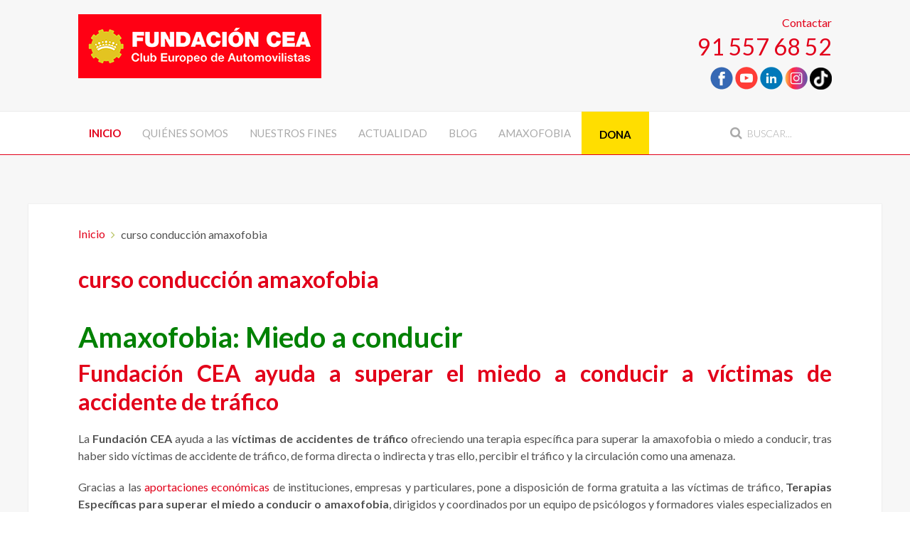

--- FILE ---
content_type: text/html; charset=utf-8
request_url: https://www.fundacioncea.es/component/tags/tag/curso-conduccion-amaxofobia
body_size: 9392
content:
<!DOCTYPE HTML>
<html lang="es-es" dir="ltr"  data-config='{"twitter":0,"plusone":0,"facebook":0,"style":"default"}'>

<head>
<meta http-equiv="X-UA-Compatible" content="IE=edge">
<meta name="viewport" content="width=device-width, initial-scale=1">
<meta charset="utf-8" />
	<base href="https://www.fundacioncea.es/component/tags/tag/curso-conduccion-amaxofobia" />
	<meta name="description" content="La creación de la Fundación CEA permite potenciar el desarrollo de actividades de prevención y educación en materia de seguridad vial" />
	<title>curso conducción amaxofobia</title>
	<link href="/component/tags/tag/curso-conduccion-amaxofobia?format=feed&amp;type=rss" rel="alternate" type="application/rss+xml" title="RSS 2.0" />
	<link href="/component/tags/tag/curso-conduccion-amaxofobia?format=feed&amp;type=atom" rel="alternate" type="application/atom+xml" title="Atom 1.0" />
	<link href="https://www.fundacioncea.es/component/search/?Itemid=107&amp;id=59:curso-conduccion-amaxofobia&amp;format=opensearch" rel="search" title="Buscar Fundación CEA" type="application/opensearchdescription+xml" />
	<link href="https://www.fundacioncea.es/component/search/?id=59:curso-conduccion-amaxofobia&amp;format=opensearch" rel="search" title="Buscar Fundación CEA" type="application/opensearchdescription+xml" />
	<link href="/templates/yoo_eat/favicon.ico" rel="shortcut icon" type="image/vnd.microsoft.icon" />
	<link href="https://fonts.googleapis.com/css?family=Lato" rel="stylesheet" />
	<link href="/modules/mod_cookiealert/tmpl/css/cookiecuttr.css" rel="stylesheet" />
	<style>
@media screen and (max-width: 480px) { .cc-cookies { position: fixed!important;} }

.cc-cookies {  
    padding: 0.5em 10% !important;
  	bottom: 200px !important;
    box-shadow: 0 0 40px #444;
    width: 80%!important;    
	}.cc-cookies {
    background: none repeat scroll 0 0 rgba(255,255,255, 0.9)!important;
    color: #000000 !important;
    font-family: 'Lato', sans-serif !important;
    font-size: 14px !important;
    font-weight: normal !important;
}
.cc-cookies a.cc-cookie-accept, .cc-cookies-error a.cc-cookie-accept{
    background: none repeat scroll 0 0 #0089f2 !important;
}
.cc-cookies a.cc-cookie-decline, .cc-cookies-error a.cc-cookie-decline{
	background: none repeat scroll 0 0 #bfbfbf !important;
}
.cc-cookies a.cc-cookie-reset {
background: none repeat scroll 0 0 #f15b00 !important;
}
.cc-cookies a.cc-cookie-accept:hover, .cc-cookies-error a.cc-cookie-accept:hover{
    background: none repeat scroll 0 0 #000000!important;
    transition: background 0.25s ease-in 0s!important;
}
.cc-cookies a.cc-cookie-decline:hover, .cc-cookies-error a.cc-cookie-decline:hover{
	 background: none repeat scroll 0 0 #000000!important;
    transition: background 0.25s ease-in 0s!important;
}
 .cc-cookies a.cc-cookie-reset:hover
 {
	 background: none repeat scroll 0 0 #000000!important;
    transition: background 0.25s ease-in 0s!important;
 }
	</style>
	<script src="https://ajax.googleapis.com/ajax/libs/jquery/1.8/jquery.min.js"></script>
	<script src="/plugins/system/jqueryeasy/jquerynoconflict.js"></script>
	
	
	
	<script src="/media/jui/js/bootstrap.min.js?fcaab71644c170e8f6efe7a0e7cc007b"></script>
	<script src="/modules/mod_cookiealert/tmpl/js/jquery-cookie.js"></script>
	<script src="/modules/mod_cookiealert/tmpl/js/jquery.cookiecuttr.js"></script>
	<script src="/media/widgetkit/uikit2-55c4da74.js"></script>
	<script src="/media/widgetkit/wk-scripts-a71c060e.js"></script>
	<script>
if (jQuery.cookie('cc_cookie_accept') == "cc_cookie_accept") {
(function(w,d,s,l,i){w[l]=w[l]||[];w[l].push({'gtm.start': new Date().getTime(),event:'gtm.js'});var f=d.getElementsByTagName(s)[0], j=d.createElement(s),dl=l!='dataLayer'?'&l='+l:'';j.async=true;j.src= '//www.googletagmanager.com/gtm.js?id='+i+dl;f.parentNode.insertBefore(j,f); })(window,document,'script','dataLayer','GTM-NR4VRP');
}jQuery.noConflict();
        jQuery(document).ready(function () {
           jQuery.cookieCuttr(
			{
				cookieAnalytics: false,
				cookieDeclineButton: true,
				cookieMessage: 'Utilizamos cookies propias y de terceros para analizar nuestros servicios y mostrarte publicidad relacionada con tus preferencias. Puedes configurar o rechazar la utilización de cookies u obtener más información <a href="https://www.fundacioncea.es/politica-de-cookies"><span style="color: #e2001a;">AQUÍ</span></a>.<br/>',
				cookieResetButton: false,
				cookieExpires: 1,
				cookieAcceptButtonText: 'Aceptar cookies',
				cookieDeclineButtonText: 'Rechazar',
				cookieResetButtonText: 'RESET COOKIE FOR THIS WEBSITE',
				cookieDomain: 'https://www.fundacioncea.es/',
				cookieOverlayEnabled: false,
				cookieNotificationLocationBottom: true,
			});
        });GOOGLE_MAPS_API_KEY = "AIzaSyCUme1ck7H-uRTmtkYt3YBJcArU-djfj_M";
	</script>

<link rel="apple-touch-icon-precomposed" href="/templates/yoo_eat/apple_touch_icon.png">
<link rel="stylesheet" href="/templates/yoo_eat/css/bootstrap.css">
<link rel="stylesheet" href="/templates/yoo_eat/css/theme.css">
<link rel="stylesheet" href="/templates/yoo_eat/css/custom.css">
<script src="/templates/yoo_eat/warp/vendor/uikit/js/uikit.js"></script>
<script src="/templates/yoo_eat/warp/vendor/uikit/js/components/autocomplete.js"></script>
<script src="/templates/yoo_eat/warp/vendor/uikit/js/components/search.js"></script>
<script src="/templates/yoo_eat/warp/vendor/uikit/js/components/sticky.js"></script>
<script src="/templates/yoo_eat/warp/vendor/uikit/js/components/tooltip.js"></script>
<script src="/templates/yoo_eat/warp/js/social.js"></script>
<script src="/templates/yoo_eat/js/theme.js"></script>
</head>

<body class="tm-isblog">

    
	
	<div class="tm-headerbar uk-clearfix uk-hidden-small">

		<div class="uk-container uk-container-center">

						<a class="tm-logo" href="https://www.fundacioncea.es">
	<p><img src="/images/logo-fundacion-cea.png" alt="Fundación CEA" title="Fundación CEA" /></p></a>
			
			<div class="uk-panel">
	<p class="uk-text-right"><span style="color: #e2001a;"><a href="/contactar" style="color: #e2001a;" title="Contacta con nosotros">Contactar</a></span></p>
<p class="uk-text-right"><span style="font-size: 24pt; color: #e2001a;">91 557 68 52</span></p>
<p class="uk-text-right"><a href="http://www.facebook.com/ClubCEA" target="_blank" rel="noopener noreferrer"><img src="/images/iconos/facebook.png" alt="Facebook" width="32" height="32" title="Facebook" /></a> <a href="https://www.youtube.com/user/CEAcomunicacion" target="_blank" rel="noopener noreferrer"><img src="/images/iconos/youtube.png" alt="Youtube" width="32" height="32" title="Youtube" /></a> <a href="https://www.linkedin.com/company/comisariado-europeo-del-automovil-s-a" target="_blank" rel="noopener noreferrer"><img src="/images/iconos/linkedin.png" alt="Linkedin" width="32" height="32" title="Linkedin" /></a> <a href="https://www.instagram.com/club_cea/" target="_blank" rel="noopener noreferrer"><img src="/images/iconos/instagram.png" alt="Instagram" width="32" height="32" title="Instagram" /></a> <a href="https://www.tiktok.com/@clubcea?lang=es" target="_blank" rel="noopener noreferrer"><img src="/images/iconos/tiktok.png" alt="TikTok" width="31" height="31" title="TikTok" /></a></p></div>
		</div>
	</div>
	
		<div class="tm-top-block tm-grid-block">

					<nav class="tm-navbar uk-navbar" >

				<div class="uk-container uk-container-center">

										<div class="uk-navbar-flip uk-visible-large">
						<div class="uk-navbar-content">
<form id="search-40-696ab7b5d3af6" class="uk-search" action="/component/tags/" method="post" data-uk-search="{'source': '/component/search/?tmpl=raw&amp;type=json&amp;ordering=&amp;searchphrase=all', 'param': 'searchword', 'msgResultsHeader': 'Resultados de búsqueda', 'msgMoreResults': 'Más resultados', 'msgNoResults': 'No se encontraron resultados', flipDropdown: 1}">
	<input class="uk-search-field" type="text" name="searchword" placeholder="buscar...">
	<input type="hidden" name="task"   value="search">
	<input type="hidden" name="option" value="com_search">
	<input type="hidden" name="Itemid" value="107">
</form>
</div>
					</div>
					
											<ul class="uk-navbar-nav uk-hidden-small"><li class="uk-active"><a href="/">Inicio</a></li><li><a href="/quienes-somos" title="Sobre nosotros">Quiénes somos</a></li><li class="uk-parent" data-uk-dropdown="{'preventflip':'y'}" aria-haspopup="true" aria-expanded="false"><a href="#">Nuestros fines</a>
<div class="uk-dropdown uk-dropdown-navbar uk-dropdown-width-1"><div class="uk-grid uk-dropdown-grid"><div class="uk-width-1-1"><ul class="uk-nav uk-nav-navbar"><li><a href="/nuestros-fines/seguridad-vial">Seguridad vial</a></li><li><a href="/nuestros-fines/movilidad">Movilidad</a></li><li><a href="/nuestros-fines/medio-ambiente">Medio ambiente</a></li><li><a href="/nuestros-fines/ayuda-a-victimas">Ayuda a víctimas</a></li></ul></div></div></div></li><li class="uk-parent" data-uk-dropdown="{'preventflip':'y'}" aria-haspopup="true" aria-expanded="false"><a href="#">Actualidad</a>
<div class="uk-dropdown uk-dropdown-navbar uk-dropdown-width-1"><div class="uk-grid uk-dropdown-grid"><div class="uk-width-1-1"><ul class="uk-nav uk-nav-navbar"><li><a href="/actualidad/webinar-fundacion-cea">Webinar</a></li><li><a href="/actualidad/estudios-fundacion">Estudios</a></li><li><a href="/actualidad/actividades-fundacion" title="Actividades Fundación CEA">Actividades</a></li><li><a href="/actualidad/premios-fundacion" title="Premios Fundación CEA">Premios</a></li><li><a href="/actualidad/prensa-fundacion" title="Notas de prensa Fundación CEA">Prensa</a></li><li><a href="/actualidad/newsletter-fundacion" title="Newsletter Fundación CEA">Newsletter</a></li><li><a href="/actualidad/campanas">Campañas</a></li><li><a href="https://www.seguridad-vial.net/sistemas-adas" target="_blank" rel="noopener noreferrer">Sistemas ADAS</a></li></ul></div></div></div></li><li><a href="https://www.seguridad-vial.net/blog" title="Noticias Seguridad Vial" target="_blank" rel="noopener noreferrer">Blog</a></li><li><a href="/amaxofobia-miedo-a-conducir" title="Cursos gratuitos de amaxofobia para víctimas de accidente">Amaxofobia</a></li><li><a href="/dona" class="dona">DONA</a></li></ul>					
										<a href="#offcanvas" class="uk-navbar-toggle uk-visible-small" data-uk-offcanvas></a>
					
										<div class="uk-navbar-content uk-navbar-center uk-visible-small"><a class="tm-logo-small" href="https://www.fundacioncea.es">
	<img src="/images/logo-fundacion-cea-small.png" alt="Fundación Comisariado Europeo del Automóvil" /></a></div>
					
				</div>

		</nav>
		
	</div>
	
	
	<div class="tm-page">

		
		
		
		
					<div class="tm-block tm-block-light">

				<div class="uk-container uk-container-center">

					<div class="uk-grid" data-uk-grid-match data-uk-grid-margin>

												<div class="tm-main uk-width-medium-1-1">

							
														<main class="tm-content">

																<ul class="uk-breadcrumb"><li><a href="/">Inicio</a></li><li class="uk-active"><span>curso conducción amaxofobia</span></li></ul>
								
								<div id="system-message-container">
</div>
<h2>
	curso conducción amaxofobia</h2>

	<div class="uk-clearfix uk-margin">
				</div>
		


<article class="uk-article" >

	
		<h1 class="uk-article-title uk-margin-bottom-remove">
					<a href="/amaxofobia-miedo-a-conducir" title="Amaxofobia: Miedo a conducir">Amaxofobia: Miedo a conducir</a>
			</h1>
	
	
		<p class="uk-article-meta uk-margin-small-top">

		Escrito por Super User en <time datetime="2018-01-04" pubdate>04 Enero 2018</time>.
	</p>
	
	
	
	<div class="tm-article-content">
		<h2 style="text-align: justify;">Fundación CEA ayuda a superar el miedo a conducir a víctimas de accidente de tráfico</h2>
<p style="text-align: justify;">La&nbsp;<strong>Fundación CEA</strong>&nbsp;ayuda a las&nbsp;<strong>víctimas de accidentes de tráfico</strong>&nbsp;ofreciendo una terapia específica para superar la amaxofobia&nbsp;o miedo a conducir, tras haber sido víctimas de accidente de tráfico, de forma directa o indirecta y tras ello, percibir el tráfico y la circulación como una amenaza.</p>
<p style="text-align: justify;">Gracias a las <a href="/dona" title="Dona a la Fundación CEA">aportaciones económicas</a> de instituciones, empresas y particulares, pone a disposición&nbsp;de forma gratuita a&nbsp;las víctimas de tráfico, <strong>Terapias Específicas para superar el miedo a conducir o amaxofobia</strong>, dirigidos y coordinados por un equipo de psicólogos y formadores viales especializados en tratamiento de víctimas de tráfico con amaxofobia, que les <strong>ayudarán a perder su miedo a conducir</strong>.</p>
<p><img src="/images/amaxofobia/miedo-a-conducir-amaxofobia.jpg" alt="Fundación CEA ayuda a superar el miedo a conducir a víctimas de accidente de tráfico" style="display: block; margin-left: auto; margin-right: auto;" title="Fundación CEA ayuda a superar el miedo a conducir a víctimas de accidente de tráfico" /></p>
<!--<p style="text-align: justify;">Las terapias específicas que se celebrarán a lo largo del presente año, se celebrarán gracias a la aportación recibida de la <strong>Carrera Ponle Freno</strong> Madrid. Todas las terapias se realizarán en Madrid en las siguientes fechas:</p>
<ul style="text-align: justify;">
<ul style="list-style-type: disc;">
<li>
<p><span style="color: #e2001a; font-size: 16pt;"><strong>Terapia específica – 17 y 18 septiembre 2021</strong></span></p>
</li>
</ul>
</ul>-->
<p style="text-align: justify;">Fundación CEA realiza terapias específicas, que se dividen en una terapia grupal y terapéutica para afrontar su&nbsp;<strong>miedo a conducir</strong>, combinando la psicoeducación teórica con una sesión psicoeducativa práctica, aportándoles una visión más clara de cómo afrontar una situación de emergencia y&nbsp;<strong>superar el miedo a conducir</strong>.</p>
<p style="text-align: justify;">La terapia específica para superar la amaxofobia o miedo a conducir va enfocado a personas que han sido&nbsp;<strong>víctimas de accidente de tráfico,</strong> <strong>directas o indirectas</strong>,&nbsp;o conductores que padecen síntomas relacionados con el <strong>miedo a conducir</strong>, pudiendo, en algunos casos, haber desarrollado una fobia al respecto en diferentes grados de negación.</p>
<p style="text-align: justify;">Esta gran iniciativa de la Fundación CEA fue premiada por la plataforma Ponle Freno como "<a href="/premio-ponle-freno-a-la-fundacion-cea">Mejor Acción en Seguridad Vial</a>"</p>
<div class="uk-panel uk-panel-box uk-panel-box-secondary">
<p style="text-align: justify;"><span style="font-size: 14pt; color: #e2001a;"><strong>Si eres una empresa y estás interesado en realizar una terapia de superación del miedo a conducir para tus trabajadores, en la Fundación CEA te ayudamos. <a href="/contactar?view=form" title="Cursos amaxofobia para empresas">Contacta con nosotros</a> y te aconsejaremos sobre la mejor forma para ayudarles.</strong></span></p>
</div>
<p style="text-align: justify;">

<div id="wk-gridc40" class="uk-grid-width-1-1 uk-grid-width-medium-1-2 uk-grid-width-large-1-2 uk-grid-width-xlarge-1-2 uk-grid uk-grid-match uk-text-center " data-uk-grid-match="{target:'> div > .uk-panel', row:true}" data-uk-grid-margin  data-uk-scrollspy="{cls:'uk-animation-fade uk-invisible', target:'> div > .uk-panel', delay:300}">


    <div>
        <div class="uk-panel uk-panel-box uk-panel-box-secondary uk-invisible">

            
            
                        <div class="uk-text-center uk-margin uk-margin-top-remove"><div class="uk-overlay uk-overlay-hover "><img src="/media/widgetkit/icono-cursos-amaxofobia-97ab335b2284f6c4743a207f58dedf8b.png" alt="Terapia específica amaxofobia" width="100" height="100"><a class="uk-position-cover" href="/amaxofobia-miedo-a-conducir/cursos-gratuitos-de-amaxofobia-para-victimas-de-accidente" title="Terapia específica amaxofobia"></a></div></div>
            
            
                        <h3 class="uk-panel-title">

                                    <a class="uk-link-reset" href="/amaxofobia-miedo-a-conducir/cursos-gratuitos-de-amaxofobia-para-victimas-de-accidente">Terapia específica amaxofobia</a>
                
                
           </h3>
            
            
            
                        <div class="uk-margin"><a class="uk-button" href="/amaxofobia-miedo-a-conducir/cursos-gratuitos-de-amaxofobia-para-victimas-de-accidente">Más info</a></div>
            
            
            
            
       </div>
   </div>


    <div>
        <div class="uk-panel uk-panel-box uk-panel-box-secondary uk-invisible">

            
            
                        <div class="uk-text-center uk-margin uk-margin-top-remove"><div class="uk-overlay uk-overlay-hover "><img src="/media/widgetkit/icono-lista-espera-ada214cdcdb26ae030a986fbf90c26a9.png" alt="Amaxofobia para empresas" width="100" height="100"><a class="uk-position-cover" href="/contactar" title="Amaxofobia para empresas"></a></div></div>
            
            
                        <h3 class="uk-panel-title">

                                    <a class="uk-link-reset" href="/contactar">Amaxofobia para empresas</a>
                
                
           </h3>
            
            
            
                        <div class="uk-margin"><a class="uk-button" href="/contactar">Contactar</a></div>
            
            
            
            
       </div>
   </div>


</div>

<script>
(function($){

    // get the images of the gallery and replace it by a canvas of the same size to fix the problem with overlapping images on load.
    $('img[width][height]:not(.uk-overlay-panel)', $('#wk-gridc40')).each(function() {

        var $img = $(this);

        if (this.width == 'auto' || this.height == 'auto' || !$img.is(':visible')) {
            return;
        }

        var $canvas = $('<canvas class="uk-responsive-width"></canvas>').attr({width:$img.attr('width'), height:$img.attr('height')}),
            img = new Image,
            release = function() {
                $canvas.remove();
                $img.css('display', '');
                release = function(){};
            };

        $img.css('display', 'none').after($canvas);

        $(img).on('load', function(){ release(); });
        setTimeout(function(){ release(); }, 1000);

        img.src = this.src;

    });

})(jQuery);
</script>
</p>
<div class="video-responsive"><iframe src="https://www.youtube-nocookie.com/embed/Ib6JQrj-3Ko?rel=0" frameborder="0" allowfullscreen="allowfullscreen"></iframe></div>
<h2>Así opinan nuestros alumnos</h2>
<p style="text-align: center;">
<div data-uk-slideset="{autoplay: true ,autoplayInterval: 5000,default: 1}">

    
    <div class="uk-slidenav-position uk-margin">

        <ul class="uk-slideset uk-grid uk-grid-match uk-flex-center uk-grid-width-1-1">
        
            <li>

                <div class="uk-panel uk-panel-box uk-panel-box-primary uk-text-center">

                    
                    
                    
                    
                    
                                        <div class="uk-margin">B.A.G.: “El curso que hemos realizado ha sido muy satisfactorio para mí de gran ayuda. Retomar la conducción es ahora una de mis prioridades, algo que no podía imaginar hace tan solo unos días. Además, no solo ha sido práctico para mi desarrollo personal, si no también una grata experiencia, divertida y de realización personal. Han sido dos días muy buenos en vuestra compañía”.</div>
                    
                    
                    
                    
               </div>

           </li>

        
            <li>

                <div class="uk-panel uk-panel-box uk-panel-box-primary uk-text-center">

                    
                    
                    
                    
                    
                                        <div class="uk-margin">C.N.N.: "Agradeceros el trabajo y la iniciativa en la gestión del curso de amaxofobia del paso viernes y sábado, que nos ayudan a trabajar para poder afrontar nuestro problema al volante.
Gracias Maribel, por la buenísima organización, pendiente de todos los detalles, y por la puesta en escena y apoyo brindado por Nacho en el aspectos psicológico, y por Jaime, Mario y Meritxel en el práctico".
</div>
                    
                    
                    
                    
               </div>

           </li>

        
            <li>

                <div class="uk-panel uk-panel-box uk-panel-box-primary uk-text-center">

                    
                    
                    
                    
                    
                                        <div class="uk-margin">E.A.G.: "Quería agradecer la oportunidad que me habéis dado con este curso, me ha resultado muy útil y la atención y profesionalidad de todos los que habéis intervenido en él es inmejorable. Me gustaría que les transmitieras mi agradecimiento a todos los que lo habéis hecho posible, la profesionalidad del psicólogo es innegable y la experiencia y capacidad de transmitir tanto de Jaime en la parte práctica como de Mery, que fue mi instructora, me resultan dignas de elogio. Son unos profesionales todos ellos y la ayuda que me han proporcionado es máxima. He aprendido mucho y me han hecho ganar confianza. Este tipo de campañas son una ayuda incalculable para personas que tenemos este problema. Aplaudo vuestra iniciativa de recaudar fondos para financiar estos cursos y hacerlos llegar a las personas que lo necesitamos".</div>
                    
                    
                    
                    
               </div>

           </li>

        
            <li>

                <div class="uk-panel uk-panel-box uk-panel-box-primary uk-text-center">

                    
                    
                    
                    
                    
                                        <div class="uk-margin">S.F.: "Fueron unas jornadas amenas, gratas y, sobre todo, muy satisfactorias para mi autoestima como conductora. Por favor, no dejes de trasladar mi agradecimiento al resto del equipo (Nacho, Jaime, Meri y Mario)".
</div>
                    
                    
                    
                    
               </div>

           </li>

        
            <li>

                <div class="uk-panel uk-panel-box uk-panel-box-primary uk-text-center">

                    
                    
                    
                    
                    
                                        <div class="uk-margin">M.D.: "Me siento muy contenta y muy agradecida por ésta oportunidad que me habéis dado y que gracias a ello he llegado a recorrer 80km. He salido desde el hotel y he atravesado por la M40 con tráfico incluido!!, ni yo misma me lo cría. Me he ido muy motivada del curso, muchas gracias a todos".
</div>
                    
                    
                    
                    
               </div>

           </li>

        
            <li>

                <div class="uk-panel uk-panel-box uk-panel-box-primary uk-text-center">

                    
                    
                    
                    
                    
                                        <div class="uk-margin">P.M.: "Ha sido de gran ayuda".
</div>
                    
                    
                    
                    
               </div>

           </li>

        
            <li>

                <div class="uk-panel uk-panel-box uk-panel-box-primary uk-text-center">

                    
                    
                    
                    
                    
                                        <div class="uk-margin">P.S.M.: "Muchas gracias por darme la oportunidad de realizar el curso. Todos los profesores que nos impartieron el curso fueron geniales, muy atentos, humanos y profesionales. Me gustó muchísimo y voy a sacarle el máximo provecho".
</div>
                    
                    
                    
                    
               </div>

           </li>

        
            <li>

                <div class="uk-panel uk-panel-box uk-panel-box-primary uk-text-center">

                    
                    
                    
                    
                    
                                        <div class="uk-margin">O.M.: "Daros las gracias por darme la oportunidad de hacer el curso. La formación con Nacho (psicólogo) fue increíble, su manera de transmitir me encantó, y el resto de los instructores son maravillosos. Sois un equipo de grandes profesionales y grandes personas".
</div>
                    
                    
                    
                    
               </div>

           </li>

        
            <li>

                <div class="uk-panel uk-panel-box uk-panel-box-primary uk-text-center">

                    
                    
                    
                    
                    
                                        <div class="uk-margin">L.O.: "Sois un equipo maravilloso, ha sido un placer poder compartir este curso con vosotros, ya he empezado a llevarme el miedo de paseo como decía Nacho. Aunque poco a poco espero conseguirlo gracias a vuestro apoyo".
</div>
                    
                    
                    
                    
               </div>

           </li>

               </ul>

                <a href="#" class="uk-slidenav  uk-slidenav-previous uk-hidden-touch" data-uk-slideset-item="previous"></a>
        <a href="#" class="uk-slidenav  uk-slidenav-next uk-hidden-touch" data-uk-slideset-item="next"></a>
        
   </div>

    
        <ul class="uk-slideset-nav uk-dotnav uk-flex-center uk-margin-bottom-remove"></ul>
    
    
</div>
</p>	</div>

	
	
	
	
	
</article><article class="uk-article" >

	
		<h1 class="uk-article-title uk-margin-bottom-remove">
					<a href="/amaxofobia-miedo-a-conducir/cursos-gratuitos-de-amaxofobia-para-victimas-de-accidente" title="Terapias específicas gratuitas de amaxofobia para víctimas de accidente de tráfico">Terapias específicas gratuitas de amaxofobia para víctimas de accidente de tráfico</a>
			</h1>
	
	
		<p class="uk-article-meta uk-margin-small-top">

		Escrito por Super User en <time datetime="2018-03-01" pubdate>01 Marzo 2018</time>.
	</p>
	
	
	
	<div class="tm-article-content">
		<p style="text-align: justify;">Gracias a las <a href="/dona" title="Dona a la Fundación CEA">ayudas y donaciones</a> que <strong>Fundación CEA</strong> recibe de instituciones, administraciones, organismos, empresas y particulares, se pueden realizar <strong>terapias específicas gratuitas para superar la amaxofobia o miedo a conducir</strong> para que las víctimas de accidentes de tráfico retomen la conducción desde la normalidad, mejorando su seguridad vial y la de todos.</p>
<p><img src="/images/amaxofobia/miedo-a-conducir-amaxofobia.jpg" alt="Terapias específicas gratuitas de amaxofobia para víctimas de accidente de tráfico" style="display: block; margin-left: auto; margin-right: auto;" title="Terapias específicas gratuitas de amaxofobia para víctimas de accidente de tráfico" /></p>
<p style="text-align: justify;">La terapia específica para superar la amaxofobia, son totalmente <strong>gratuitas para los participantes</strong>. Las terapias específicas, consisten en una terapia grupal y terapéutica para afrontar el&nbsp;<strong>miedo a conducir</strong>. Se combina la <strong>psicoeducación teórica</strong> con una <strong>sesión psicoeducativa práctica</strong>, para aportar a la <strong>víctima de accidente de tráfico</strong> o persona cuya amaxofobia derive de otras razones, los conocimientos necesarios para afrontar una situación de emergencia o adversa en carretera de forma segura, trabajando la amaxofobia desde su origen.</p>
<p style="text-align: justify;">Estas terapias específicas van dirigidas a víctimas de accidentes de tráfico y personas que sufren amaxofobia derivado de otras razones, que sufren <strong>síntomas relacionados con el miedo a conducir</strong>, pudiendo en algunos casos, haber desarrollado una fobia en diferentes grados de negación.</p>
<div class="video-responsive"><iframe src="https://www.youtube-nocookie.com/embed/Ib6JQrj-3Ko?rel=0" frameborder="0" allowfullscreen="allowfullscreen"></iframe></div>
<h2 style="text-align: justify;"><strong>Objetivos de&nbsp;<strong>las terapias específicas para superar la amaxofobia</strong>:</strong></h2>
<p style="text-align: justify;"><span style="color: #525252; font-family: Lato; font-size: 26px; font-weight: bold; letter-spacing: 0px; text-transform: uppercase;">Terapia psicológica grupal</span></p>
<p style="text-align: justify;">En la terapia grupal, el alumno detecta los componentes de la ansiedad que aparecen en la amaxofobia, para centrarse en los aspectos de la regulación emocional a través de las técnicas para rebajar la ansiedad a nivel fisiológico, cognitivo y conductual, estableciendo un afrontamiento gradual contra la fobia de forma autónoma.</p>
<p><img src="/images/amaxofobia/terapia-psicologica-grupal-amaxofobia.jpg" alt="Terapia psicológica grupal amaxofobia" style="display: block; margin-left: auto; margin-right: auto;" title="Terapia psicológica grupal amaxofobia" /></p>
<h3>Terapia de afrontamiento práctico con psicólogo</h3>
<p style="text-align: justify;">Durante la terapia de afrontamiento práctico con psicólogo, el alumno en circuito cerrado podrá experimentar, en la práctica, aquellas técnicas de afrontamiento al miedo tratadas durante la terapia psicológica grupal de la mano de instructores de conducción especializados en formar en materia de seguridad vial a personas que sufren amaxofobia o miedo a conducir, para que, apliquen los conocimientos adquiridos y aprendan cómo responder ante una situación cotidiana o adversa.</p>
<p style="text-align: center;"><a href="tel:915576850" rel="noopener" class="uk-button uk-button-primary" title="Cursos amaxofobia o miedo a conducir">Infórmate 91 557 68 50</a></p>
<p><img src="/images/amaxofobia/terapia-especifica-para-superar-la-amaxofobia2.jpg" alt="Terapias específicas para superar la amaxofobia" style="display: block; margin-left: auto; margin-right: auto;" title="Terapias específicas para superar la amaxofobia" /></p>
<h2 style="text-align: justify;"><strong>Dirigido a:</strong></h2>
<p style="text-align: justify;">La terapia específica para superar la amaxofobia se dirige a víctimas de accidentes de tráfico directas o indirectas o, personas que padecen síntomas relacionados con el miedo a conducir que hayan desarrollado una fobia en diferentes grados de evitación, como por ejemplo:</p>
<ul>
<li style="text-align: justify;">
<p>Por autopistas y autovías.</p>
</li>
<li style="text-align: justify;">
<p>A gran velocidad.</p>
</li>
<li style="text-align: justify;">
<p>Sobre puentes y túneles.</p>
</li>
<li style="text-align: justify;">
<p>Con mucho tráfico.</p>
</li>
<li style="text-align: justify;">
<p>En condiciones climatológicas adversas.</p>
</li>
<li>
<p style="text-align: justify;">Con la responsabilidad de llevar a más personas.</p>
</li>
</ul>
<!--<h2><strong>Horarios y Fechas:</strong><strong>&nbsp;</strong></h2>
<h3><strong>Barcelona</strong> <span style="color: #e2001a;">Completo</span></h3>
<ul>
<li>Sesión teórica – 25 de septiembre (15-19h) | Sesión práctica – 26 de septiembre (9-15h)</li>
</ul>
<h3><strong>Madrid</strong></h3>
<ul>
<li>Sesión teórica – 4 de septiembre (16-20h) | Sesión práctica – 5 de septiembre (8-14h) <span style="color: #e2001a;">Realizado</span></li>
<li>Sesión teórica – 18 de septiembre (16-20h) | Sesión práctica – 19 de septiembre (8-14h) <span style="color: #e2001a;">Realizado</span></li>
<li>Sesión teórica – 16 de octubre (16-20h) | Sesión práctica – 17 de octubre (8-14h)</li>
<li>Sesión teórica – 6 de noviembre (16-20h) | Sesión práctica – 7 de noviembre (8-14h)</li>
<li>Sesión teórica – 27 de noviembre (16-20h) | Sesión práctica – 28 de noviembre (8-14h)</li>
</ul>
<h3><strong>Sevilla</strong></h3>
<ul>
<li>Sesión teórica – 13 de noviembre (16-20h) | Sesión práctica – 14 de noviembre (8-14h)</li>
</ul>
<p style="text-align: center;"><a href="tel:915576850" rel="noopener" class="uk-button uk-button-primary" title="Cursos amaxofobia o miedo a conducir">Infórmate 91 557 68 50</a></p>-->
<h2 style="text-align: justify;"><strong>Contenidos de la terapia psicológica grupal (4 horas):</strong></h2>
<ul style="text-align: justify;">
<li>
<p>Del miedo, a la fobia a conducir.</p>
</li>
<li>
<p>Qué es el estrés postraumático después de un accidente.</p>
</li>
<li>
<p>En qué consiste la Amaxofobia.</p>
</li>
<li>
<p>Cuáles son sus síntomas: Diferentes grados del problema. Por qué se mantiene o empeora.</p>
</li>
<li>
<p>Reaprendizaje de las claves para una buena conducción.</p>
</li>
<li>
<p>Estrategias de afrontamiento del problema: Técnicas de Relajación y Focalización de la Atención (Mindfulness). Manejo de pensamientos negativos y catastrofistas. Autoinstrucciones positivas. Terapia de Aceptación y Compromiso. Abordaje de sentimientos de culpa y pensamientos autocastigadores. Diseño del afrontamiento gradual hacia la fobia.</p>
</li>
</ul>
<h2 style="text-align: justify;"><strong>Contenidos <strong>de la terapia de afrontamiento práctico con psicólogo</strong> (5 horas):</strong></h2>
<ul style="text-align: justify;">
<li>
<p>Ergonomía de conducción, cómo mantener una correcta posición al volante.</p>
</li>
<li>
<p>Utilización correcta del volante para una conducción segura.</p>
</li>
<li>
<p>Importancia de la distancia de seguridad y de los frenos. Conocimiento del ABS su funcionalidad y cometido.</p>
</li>
<li>
<p>Conocer la técnica correcta en caso de deslizamiento del vehículo.</p>
</li>
<li>
<p>Actuación en caso de accidente. Se expone qué sucede en caso de vuelco y cómo abandonar el vehículo volcado o auxiliar a quien lo precise. También se realiza una demostración sobre las lesiones que podemos sufrir en caso de impacto y cómo evitarlas.</p>
</li>
</ul>
<p style="text-align: center;"><a href="tel:915576850" rel="noopener" class="uk-button uk-button-primary" title="Cursos amaxofobia o miedo a conducir">Infórmate 91 557 68 50</a></p>
<p><img src="/images/amaxofobia/terapia-especifica-para-superar-la-amaxofobia.jpg" alt="Terapia de afrontamiento práctico con psicólogo" style="display: block; margin-left: auto; margin-right: auto;" title="Terapia de afrontamiento práctico con psicólogo" /></p>
<h2><span style="letter-spacing: 0px;">Así opinan nuestros alumnos</span></h2>
<p style="text-align: center;">
<div data-uk-slideset="{autoplay: true ,autoplayInterval: 5000,default: 1}">

    
    <div class="uk-slidenav-position uk-margin">

        <ul class="uk-slideset uk-grid uk-grid-match uk-flex-center uk-grid-width-1-1">
        
            <li>

                <div class="uk-panel uk-panel-box uk-panel-box-primary uk-text-center">

                    
                    
                    
                    
                    
                                        <div class="uk-margin">B.A.G.: “El curso que hemos realizado ha sido muy satisfactorio para mí de gran ayuda. Retomar la conducción es ahora una de mis prioridades, algo que no podía imaginar hace tan solo unos días. Además, no solo ha sido práctico para mi desarrollo personal, si no también una grata experiencia, divertida y de realización personal. Han sido dos días muy buenos en vuestra compañía”.</div>
                    
                    
                    
                    
               </div>

           </li>

        
            <li>

                <div class="uk-panel uk-panel-box uk-panel-box-primary uk-text-center">

                    
                    
                    
                    
                    
                                        <div class="uk-margin">C.N.N.: "Agradeceros el trabajo y la iniciativa en la gestión del curso de amaxofobia del paso viernes y sábado, que nos ayudan a trabajar para poder afrontar nuestro problema al volante.
Gracias Maribel, por la buenísima organización, pendiente de todos los detalles, y por la puesta en escena y apoyo brindado por Nacho en el aspectos psicológico, y por Jaime, Mario y Meritxel en el práctico".
</div>
                    
                    
                    
                    
               </div>

           </li>

        
            <li>

                <div class="uk-panel uk-panel-box uk-panel-box-primary uk-text-center">

                    
                    
                    
                    
                    
                                        <div class="uk-margin">E.A.G.: "Quería agradecer la oportunidad que me habéis dado con este curso, me ha resultado muy útil y la atención y profesionalidad de todos los que habéis intervenido en él es inmejorable. Me gustaría que les transmitieras mi agradecimiento a todos los que lo habéis hecho posible, la profesionalidad del psicólogo es innegable y la experiencia y capacidad de transmitir tanto de Jaime en la parte práctica como de Mery, que fue mi instructora, me resultan dignas de elogio. Son unos profesionales todos ellos y la ayuda que me han proporcionado es máxima. He aprendido mucho y me han hecho ganar confianza. Este tipo de campañas son una ayuda incalculable para personas que tenemos este problema. Aplaudo vuestra iniciativa de recaudar fondos para financiar estos cursos y hacerlos llegar a las personas que lo necesitamos".</div>
                    
                    
                    
                    
               </div>

           </li>

        
            <li>

                <div class="uk-panel uk-panel-box uk-panel-box-primary uk-text-center">

                    
                    
                    
                    
                    
                                        <div class="uk-margin">S.F.: "Fueron unas jornadas amenas, gratas y, sobre todo, muy satisfactorias para mi autoestima como conductora. Por favor, no dejes de trasladar mi agradecimiento al resto del equipo (Nacho, Jaime, Meri y Mario)".
</div>
                    
                    
                    
                    
               </div>

           </li>

        
            <li>

                <div class="uk-panel uk-panel-box uk-panel-box-primary uk-text-center">

                    
                    
                    
                    
                    
                                        <div class="uk-margin">M.D.: "Me siento muy contenta y muy agradecida por ésta oportunidad que me habéis dado y que gracias a ello he llegado a recorrer 80km. He salido desde el hotel y he atravesado por la M40 con tráfico incluido!!, ni yo misma me lo cría. Me he ido muy motivada del curso, muchas gracias a todos".
</div>
                    
                    
                    
                    
               </div>

           </li>

        
            <li>

                <div class="uk-panel uk-panel-box uk-panel-box-primary uk-text-center">

                    
                    
                    
                    
                    
                                        <div class="uk-margin">P.M.: "Ha sido de gran ayuda".
</div>
                    
                    
                    
                    
               </div>

           </li>

        
            <li>

                <div class="uk-panel uk-panel-box uk-panel-box-primary uk-text-center">

                    
                    
                    
                    
                    
                                        <div class="uk-margin">P.S.M.: "Muchas gracias por darme la oportunidad de realizar el curso. Todos los profesores que nos impartieron el curso fueron geniales, muy atentos, humanos y profesionales. Me gustó muchísimo y voy a sacarle el máximo provecho".
</div>
                    
                    
                    
                    
               </div>

           </li>

        
            <li>

                <div class="uk-panel uk-panel-box uk-panel-box-primary uk-text-center">

                    
                    
                    
                    
                    
                                        <div class="uk-margin">O.M.: "Daros las gracias por darme la oportunidad de hacer el curso. La formación con Nacho (psicólogo) fue increíble, su manera de transmitir me encantó, y el resto de los instructores son maravillosos. Sois un equipo de grandes profesionales y grandes personas".
</div>
                    
                    
                    
                    
               </div>

           </li>

        
            <li>

                <div class="uk-panel uk-panel-box uk-panel-box-primary uk-text-center">

                    
                    
                    
                    
                    
                                        <div class="uk-margin">L.O.: "Sois un equipo maravilloso, ha sido un placer poder compartir este curso con vosotros, ya he empezado a llevarme el miedo de paseo como decía Nacho. Aunque poco a poco espero conseguirlo gracias a vuestro apoyo".
</div>
                    
                    
                    
                    
               </div>

           </li>

               </ul>

                <a href="#" class="uk-slidenav  uk-slidenav-previous uk-hidden-touch" data-uk-slideset-item="previous"></a>
        <a href="#" class="uk-slidenav  uk-slidenav-next uk-hidden-touch" data-uk-slideset-item="next"></a>
        
   </div>

    
        <ul class="uk-slideset-nav uk-dotnav uk-flex-center uk-margin-bottom-remove"></ul>
    
    
</div>
</p>	</div>

	
	
	
	
	
</article>
							</main>
							
							
						</div>
						
																		
					</div>

				</div>

			</div>
		
        
		
		
		
	</div>

		<div class="tm-block">
		<div class="uk-container uk-container-center">
			<footer class="tm-footer uk-text-center">

				<div>
				<div class="uk-panel">
	<div style="text-align: center;"><img src="/images/logo-fundacion-cea-small.png" alt="Fundación Comisariado Europeo del Automóvil" style="display: block; margin-left: auto; margin-right: auto;" title="Fundación Comisariado Europeo del Automóvil" /><br /><a href="/aviso-legal" title="Aviso legal Fundación CEA">Aviso legal</a> | <a href="/politica-de-privacidad" title="Ver política de privacidad Fundación CEA">Política de privacidad</a> | <a href="/politica-de-cookies" title="Ver política de cookies Fundación CEA">Política de cookies</a> | <a href="/contactar" title="Contacta con la Fundación CEA">Contactar</a> | <span id="cloakc9d1118c21e5be0335c17672e2c427df">Esta dirección de correo electrónico está siendo protegida contra los robots de spam. Necesita tener JavaScript habilitado para poder verlo.</span><script type='text/javascript'>
				document.getElementById('cloakc9d1118c21e5be0335c17672e2c427df').innerHTML = '';
				var prefix = '&#109;a' + 'i&#108;' + '&#116;o';
				var path = 'hr' + 'ef' + '=';
				var addyc9d1118c21e5be0335c17672e2c427df = 'f&#117;nd&#97;c&#105;&#111;nc&#101;&#97;' + '&#64;';
				addyc9d1118c21e5be0335c17672e2c427df = addyc9d1118c21e5be0335c17672e2c427df + 'f&#117;nd&#97;c&#105;&#111;nc&#101;&#97;' + '&#46;' + '&#101;s';
				var addy_textc9d1118c21e5be0335c17672e2c427df = 'f&#117;nd&#97;c&#105;&#111;nc&#101;&#97;' + '&#64;' + 'f&#117;nd&#97;c&#105;&#111;nc&#101;&#97;' + '&#46;' + '&#101;s';document.getElementById('cloakc9d1118c21e5be0335c17672e2c427df').innerHTML += '<a ' + path + '\'' + prefix + ':' + addyc9d1118c21e5be0335c17672e2c427df + '\' class="vcard">'+addy_textc9d1118c21e5be0335c17672e2c427df+'<\/a>';
		</script><br />© 2026 Fundación CEA. Todos los derechos reservados | <a href="/contacta-con-nosotros" class="vcard"><span class="street-address">Calle Almagro, 31&nbsp;</span><span class="locality">Madrid</span><span class="postal-code" style="display: none;">28010</span></a></div></div>				</div>

				<div>
									<a class="uk-button uk-button-small uk-button-primary tm-totop-scroller" data-uk-smooth-scroll href="#"><i class="uk-icon-chevron-up"></i></a>
								</div>

			</footer>
		</div>
	</div>
	
	<!-- Google Tag Manager (noscript) -->
<noscript><iframe src="https://www.googletagmanager.com/ns.html?id=GTM-NR4VRP"
height="0" width="0" style="display:none;visibility:hidden"></iframe></noscript>
<!-- End Google Tag Manager (noscript) -->
		<div id="offcanvas" class="uk-offcanvas">
		<div class="uk-offcanvas-bar"><div class="uk-panel">
<form id="search-121-696ab7b5d9dba" class="uk-search" action="/component/tags/" method="post" >
	<input class="uk-search-field" type="text" name="searchword" placeholder="buscar...">
	<input type="hidden" name="task"   value="search">
	<input type="hidden" name="option" value="com_search">
	<input type="hidden" name="Itemid" value="">
</form>
</div>
<ul class="uk-nav uk-nav-offcanvas"><li class="uk-active"><a href="/">Inicio</a></li><li><a href="/quienes-somos" title="Sobre nosotros">Quiénes somos</a></li><li class="uk-parent"><a href="#">Nuestros fines</a>
<ul class="uk-nav-sub"><li><a href="/nuestros-fines/seguridad-vial">Seguridad vial</a></li><li><a href="/nuestros-fines/movilidad">Movilidad</a></li><li><a href="/nuestros-fines/medio-ambiente">Medio ambiente</a></li><li><a href="/nuestros-fines/ayuda-a-victimas">Ayuda a víctimas</a></li></ul></li><li class="uk-parent"><a href="#">Actualidad</a>
<ul class="uk-nav-sub"><li><a href="/actualidad/webinar-fundacion-cea">Webinar</a></li><li><a href="/actualidad/estudios-fundacion">Estudios</a></li><li><a href="/actualidad/actividades-fundacion" title="Actividades Fundación CEA">Actividades</a></li><li><a href="/actualidad/premios-fundacion" title="Premios Fundación CEA">Premios</a></li><li><a href="/actualidad/prensa-fundacion" title="Notas de prensa Fundación CEA">Prensa</a></li><li><a href="/actualidad/newsletter-fundacion" title="Newsletter Fundación CEA">Newsletter</a></li><li><a href="/actualidad/campanas">Campañas</a></li><li><a href="https://www.seguridad-vial.net/sistemas-adas" target="_blank" rel="noopener noreferrer">Sistemas ADAS</a></li></ul></li><li><a href="https://www.seguridad-vial.net/blog" title="Noticias Seguridad Vial" target="_blank" rel="noopener noreferrer">Blog</a></li><li><a href="/amaxofobia-miedo-a-conducir" title="Cursos gratuitos de amaxofobia para víctimas de accidente">Amaxofobia</a></li><li><a href="/dona" class="dona">DONA</a></li></ul></div>
	</div>
	

</body>
</html>

--- FILE ---
content_type: text/html; charset=utf-8
request_url: https://www.youtube-nocookie.com/embed/Ib6JQrj-3Ko?rel=0
body_size: 45139
content:
<!DOCTYPE html><html lang="en" dir="ltr" data-cast-api-enabled="true"><head><meta name="viewport" content="width=device-width, initial-scale=1"><script nonce="_dwOvkVFo3GsfB_KC0ofow">if ('undefined' == typeof Symbol || 'undefined' == typeof Symbol.iterator) {delete Array.prototype.entries;}</script><style name="www-roboto" nonce="iLEqJjZeY76CBdthvEQ8_g">@font-face{font-family:'Roboto';font-style:normal;font-weight:400;font-stretch:100%;src:url(//fonts.gstatic.com/s/roboto/v48/KFO7CnqEu92Fr1ME7kSn66aGLdTylUAMa3GUBHMdazTgWw.woff2)format('woff2');unicode-range:U+0460-052F,U+1C80-1C8A,U+20B4,U+2DE0-2DFF,U+A640-A69F,U+FE2E-FE2F;}@font-face{font-family:'Roboto';font-style:normal;font-weight:400;font-stretch:100%;src:url(//fonts.gstatic.com/s/roboto/v48/KFO7CnqEu92Fr1ME7kSn66aGLdTylUAMa3iUBHMdazTgWw.woff2)format('woff2');unicode-range:U+0301,U+0400-045F,U+0490-0491,U+04B0-04B1,U+2116;}@font-face{font-family:'Roboto';font-style:normal;font-weight:400;font-stretch:100%;src:url(//fonts.gstatic.com/s/roboto/v48/KFO7CnqEu92Fr1ME7kSn66aGLdTylUAMa3CUBHMdazTgWw.woff2)format('woff2');unicode-range:U+1F00-1FFF;}@font-face{font-family:'Roboto';font-style:normal;font-weight:400;font-stretch:100%;src:url(//fonts.gstatic.com/s/roboto/v48/KFO7CnqEu92Fr1ME7kSn66aGLdTylUAMa3-UBHMdazTgWw.woff2)format('woff2');unicode-range:U+0370-0377,U+037A-037F,U+0384-038A,U+038C,U+038E-03A1,U+03A3-03FF;}@font-face{font-family:'Roboto';font-style:normal;font-weight:400;font-stretch:100%;src:url(//fonts.gstatic.com/s/roboto/v48/KFO7CnqEu92Fr1ME7kSn66aGLdTylUAMawCUBHMdazTgWw.woff2)format('woff2');unicode-range:U+0302-0303,U+0305,U+0307-0308,U+0310,U+0312,U+0315,U+031A,U+0326-0327,U+032C,U+032F-0330,U+0332-0333,U+0338,U+033A,U+0346,U+034D,U+0391-03A1,U+03A3-03A9,U+03B1-03C9,U+03D1,U+03D5-03D6,U+03F0-03F1,U+03F4-03F5,U+2016-2017,U+2034-2038,U+203C,U+2040,U+2043,U+2047,U+2050,U+2057,U+205F,U+2070-2071,U+2074-208E,U+2090-209C,U+20D0-20DC,U+20E1,U+20E5-20EF,U+2100-2112,U+2114-2115,U+2117-2121,U+2123-214F,U+2190,U+2192,U+2194-21AE,U+21B0-21E5,U+21F1-21F2,U+21F4-2211,U+2213-2214,U+2216-22FF,U+2308-230B,U+2310,U+2319,U+231C-2321,U+2336-237A,U+237C,U+2395,U+239B-23B7,U+23D0,U+23DC-23E1,U+2474-2475,U+25AF,U+25B3,U+25B7,U+25BD,U+25C1,U+25CA,U+25CC,U+25FB,U+266D-266F,U+27C0-27FF,U+2900-2AFF,U+2B0E-2B11,U+2B30-2B4C,U+2BFE,U+3030,U+FF5B,U+FF5D,U+1D400-1D7FF,U+1EE00-1EEFF;}@font-face{font-family:'Roboto';font-style:normal;font-weight:400;font-stretch:100%;src:url(//fonts.gstatic.com/s/roboto/v48/KFO7CnqEu92Fr1ME7kSn66aGLdTylUAMaxKUBHMdazTgWw.woff2)format('woff2');unicode-range:U+0001-000C,U+000E-001F,U+007F-009F,U+20DD-20E0,U+20E2-20E4,U+2150-218F,U+2190,U+2192,U+2194-2199,U+21AF,U+21E6-21F0,U+21F3,U+2218-2219,U+2299,U+22C4-22C6,U+2300-243F,U+2440-244A,U+2460-24FF,U+25A0-27BF,U+2800-28FF,U+2921-2922,U+2981,U+29BF,U+29EB,U+2B00-2BFF,U+4DC0-4DFF,U+FFF9-FFFB,U+10140-1018E,U+10190-1019C,U+101A0,U+101D0-101FD,U+102E0-102FB,U+10E60-10E7E,U+1D2C0-1D2D3,U+1D2E0-1D37F,U+1F000-1F0FF,U+1F100-1F1AD,U+1F1E6-1F1FF,U+1F30D-1F30F,U+1F315,U+1F31C,U+1F31E,U+1F320-1F32C,U+1F336,U+1F378,U+1F37D,U+1F382,U+1F393-1F39F,U+1F3A7-1F3A8,U+1F3AC-1F3AF,U+1F3C2,U+1F3C4-1F3C6,U+1F3CA-1F3CE,U+1F3D4-1F3E0,U+1F3ED,U+1F3F1-1F3F3,U+1F3F5-1F3F7,U+1F408,U+1F415,U+1F41F,U+1F426,U+1F43F,U+1F441-1F442,U+1F444,U+1F446-1F449,U+1F44C-1F44E,U+1F453,U+1F46A,U+1F47D,U+1F4A3,U+1F4B0,U+1F4B3,U+1F4B9,U+1F4BB,U+1F4BF,U+1F4C8-1F4CB,U+1F4D6,U+1F4DA,U+1F4DF,U+1F4E3-1F4E6,U+1F4EA-1F4ED,U+1F4F7,U+1F4F9-1F4FB,U+1F4FD-1F4FE,U+1F503,U+1F507-1F50B,U+1F50D,U+1F512-1F513,U+1F53E-1F54A,U+1F54F-1F5FA,U+1F610,U+1F650-1F67F,U+1F687,U+1F68D,U+1F691,U+1F694,U+1F698,U+1F6AD,U+1F6B2,U+1F6B9-1F6BA,U+1F6BC,U+1F6C6-1F6CF,U+1F6D3-1F6D7,U+1F6E0-1F6EA,U+1F6F0-1F6F3,U+1F6F7-1F6FC,U+1F700-1F7FF,U+1F800-1F80B,U+1F810-1F847,U+1F850-1F859,U+1F860-1F887,U+1F890-1F8AD,U+1F8B0-1F8BB,U+1F8C0-1F8C1,U+1F900-1F90B,U+1F93B,U+1F946,U+1F984,U+1F996,U+1F9E9,U+1FA00-1FA6F,U+1FA70-1FA7C,U+1FA80-1FA89,U+1FA8F-1FAC6,U+1FACE-1FADC,U+1FADF-1FAE9,U+1FAF0-1FAF8,U+1FB00-1FBFF;}@font-face{font-family:'Roboto';font-style:normal;font-weight:400;font-stretch:100%;src:url(//fonts.gstatic.com/s/roboto/v48/KFO7CnqEu92Fr1ME7kSn66aGLdTylUAMa3OUBHMdazTgWw.woff2)format('woff2');unicode-range:U+0102-0103,U+0110-0111,U+0128-0129,U+0168-0169,U+01A0-01A1,U+01AF-01B0,U+0300-0301,U+0303-0304,U+0308-0309,U+0323,U+0329,U+1EA0-1EF9,U+20AB;}@font-face{font-family:'Roboto';font-style:normal;font-weight:400;font-stretch:100%;src:url(//fonts.gstatic.com/s/roboto/v48/KFO7CnqEu92Fr1ME7kSn66aGLdTylUAMa3KUBHMdazTgWw.woff2)format('woff2');unicode-range:U+0100-02BA,U+02BD-02C5,U+02C7-02CC,U+02CE-02D7,U+02DD-02FF,U+0304,U+0308,U+0329,U+1D00-1DBF,U+1E00-1E9F,U+1EF2-1EFF,U+2020,U+20A0-20AB,U+20AD-20C0,U+2113,U+2C60-2C7F,U+A720-A7FF;}@font-face{font-family:'Roboto';font-style:normal;font-weight:400;font-stretch:100%;src:url(//fonts.gstatic.com/s/roboto/v48/KFO7CnqEu92Fr1ME7kSn66aGLdTylUAMa3yUBHMdazQ.woff2)format('woff2');unicode-range:U+0000-00FF,U+0131,U+0152-0153,U+02BB-02BC,U+02C6,U+02DA,U+02DC,U+0304,U+0308,U+0329,U+2000-206F,U+20AC,U+2122,U+2191,U+2193,U+2212,U+2215,U+FEFF,U+FFFD;}@font-face{font-family:'Roboto';font-style:normal;font-weight:500;font-stretch:100%;src:url(//fonts.gstatic.com/s/roboto/v48/KFO7CnqEu92Fr1ME7kSn66aGLdTylUAMa3GUBHMdazTgWw.woff2)format('woff2');unicode-range:U+0460-052F,U+1C80-1C8A,U+20B4,U+2DE0-2DFF,U+A640-A69F,U+FE2E-FE2F;}@font-face{font-family:'Roboto';font-style:normal;font-weight:500;font-stretch:100%;src:url(//fonts.gstatic.com/s/roboto/v48/KFO7CnqEu92Fr1ME7kSn66aGLdTylUAMa3iUBHMdazTgWw.woff2)format('woff2');unicode-range:U+0301,U+0400-045F,U+0490-0491,U+04B0-04B1,U+2116;}@font-face{font-family:'Roboto';font-style:normal;font-weight:500;font-stretch:100%;src:url(//fonts.gstatic.com/s/roboto/v48/KFO7CnqEu92Fr1ME7kSn66aGLdTylUAMa3CUBHMdazTgWw.woff2)format('woff2');unicode-range:U+1F00-1FFF;}@font-face{font-family:'Roboto';font-style:normal;font-weight:500;font-stretch:100%;src:url(//fonts.gstatic.com/s/roboto/v48/KFO7CnqEu92Fr1ME7kSn66aGLdTylUAMa3-UBHMdazTgWw.woff2)format('woff2');unicode-range:U+0370-0377,U+037A-037F,U+0384-038A,U+038C,U+038E-03A1,U+03A3-03FF;}@font-face{font-family:'Roboto';font-style:normal;font-weight:500;font-stretch:100%;src:url(//fonts.gstatic.com/s/roboto/v48/KFO7CnqEu92Fr1ME7kSn66aGLdTylUAMawCUBHMdazTgWw.woff2)format('woff2');unicode-range:U+0302-0303,U+0305,U+0307-0308,U+0310,U+0312,U+0315,U+031A,U+0326-0327,U+032C,U+032F-0330,U+0332-0333,U+0338,U+033A,U+0346,U+034D,U+0391-03A1,U+03A3-03A9,U+03B1-03C9,U+03D1,U+03D5-03D6,U+03F0-03F1,U+03F4-03F5,U+2016-2017,U+2034-2038,U+203C,U+2040,U+2043,U+2047,U+2050,U+2057,U+205F,U+2070-2071,U+2074-208E,U+2090-209C,U+20D0-20DC,U+20E1,U+20E5-20EF,U+2100-2112,U+2114-2115,U+2117-2121,U+2123-214F,U+2190,U+2192,U+2194-21AE,U+21B0-21E5,U+21F1-21F2,U+21F4-2211,U+2213-2214,U+2216-22FF,U+2308-230B,U+2310,U+2319,U+231C-2321,U+2336-237A,U+237C,U+2395,U+239B-23B7,U+23D0,U+23DC-23E1,U+2474-2475,U+25AF,U+25B3,U+25B7,U+25BD,U+25C1,U+25CA,U+25CC,U+25FB,U+266D-266F,U+27C0-27FF,U+2900-2AFF,U+2B0E-2B11,U+2B30-2B4C,U+2BFE,U+3030,U+FF5B,U+FF5D,U+1D400-1D7FF,U+1EE00-1EEFF;}@font-face{font-family:'Roboto';font-style:normal;font-weight:500;font-stretch:100%;src:url(//fonts.gstatic.com/s/roboto/v48/KFO7CnqEu92Fr1ME7kSn66aGLdTylUAMaxKUBHMdazTgWw.woff2)format('woff2');unicode-range:U+0001-000C,U+000E-001F,U+007F-009F,U+20DD-20E0,U+20E2-20E4,U+2150-218F,U+2190,U+2192,U+2194-2199,U+21AF,U+21E6-21F0,U+21F3,U+2218-2219,U+2299,U+22C4-22C6,U+2300-243F,U+2440-244A,U+2460-24FF,U+25A0-27BF,U+2800-28FF,U+2921-2922,U+2981,U+29BF,U+29EB,U+2B00-2BFF,U+4DC0-4DFF,U+FFF9-FFFB,U+10140-1018E,U+10190-1019C,U+101A0,U+101D0-101FD,U+102E0-102FB,U+10E60-10E7E,U+1D2C0-1D2D3,U+1D2E0-1D37F,U+1F000-1F0FF,U+1F100-1F1AD,U+1F1E6-1F1FF,U+1F30D-1F30F,U+1F315,U+1F31C,U+1F31E,U+1F320-1F32C,U+1F336,U+1F378,U+1F37D,U+1F382,U+1F393-1F39F,U+1F3A7-1F3A8,U+1F3AC-1F3AF,U+1F3C2,U+1F3C4-1F3C6,U+1F3CA-1F3CE,U+1F3D4-1F3E0,U+1F3ED,U+1F3F1-1F3F3,U+1F3F5-1F3F7,U+1F408,U+1F415,U+1F41F,U+1F426,U+1F43F,U+1F441-1F442,U+1F444,U+1F446-1F449,U+1F44C-1F44E,U+1F453,U+1F46A,U+1F47D,U+1F4A3,U+1F4B0,U+1F4B3,U+1F4B9,U+1F4BB,U+1F4BF,U+1F4C8-1F4CB,U+1F4D6,U+1F4DA,U+1F4DF,U+1F4E3-1F4E6,U+1F4EA-1F4ED,U+1F4F7,U+1F4F9-1F4FB,U+1F4FD-1F4FE,U+1F503,U+1F507-1F50B,U+1F50D,U+1F512-1F513,U+1F53E-1F54A,U+1F54F-1F5FA,U+1F610,U+1F650-1F67F,U+1F687,U+1F68D,U+1F691,U+1F694,U+1F698,U+1F6AD,U+1F6B2,U+1F6B9-1F6BA,U+1F6BC,U+1F6C6-1F6CF,U+1F6D3-1F6D7,U+1F6E0-1F6EA,U+1F6F0-1F6F3,U+1F6F7-1F6FC,U+1F700-1F7FF,U+1F800-1F80B,U+1F810-1F847,U+1F850-1F859,U+1F860-1F887,U+1F890-1F8AD,U+1F8B0-1F8BB,U+1F8C0-1F8C1,U+1F900-1F90B,U+1F93B,U+1F946,U+1F984,U+1F996,U+1F9E9,U+1FA00-1FA6F,U+1FA70-1FA7C,U+1FA80-1FA89,U+1FA8F-1FAC6,U+1FACE-1FADC,U+1FADF-1FAE9,U+1FAF0-1FAF8,U+1FB00-1FBFF;}@font-face{font-family:'Roboto';font-style:normal;font-weight:500;font-stretch:100%;src:url(//fonts.gstatic.com/s/roboto/v48/KFO7CnqEu92Fr1ME7kSn66aGLdTylUAMa3OUBHMdazTgWw.woff2)format('woff2');unicode-range:U+0102-0103,U+0110-0111,U+0128-0129,U+0168-0169,U+01A0-01A1,U+01AF-01B0,U+0300-0301,U+0303-0304,U+0308-0309,U+0323,U+0329,U+1EA0-1EF9,U+20AB;}@font-face{font-family:'Roboto';font-style:normal;font-weight:500;font-stretch:100%;src:url(//fonts.gstatic.com/s/roboto/v48/KFO7CnqEu92Fr1ME7kSn66aGLdTylUAMa3KUBHMdazTgWw.woff2)format('woff2');unicode-range:U+0100-02BA,U+02BD-02C5,U+02C7-02CC,U+02CE-02D7,U+02DD-02FF,U+0304,U+0308,U+0329,U+1D00-1DBF,U+1E00-1E9F,U+1EF2-1EFF,U+2020,U+20A0-20AB,U+20AD-20C0,U+2113,U+2C60-2C7F,U+A720-A7FF;}@font-face{font-family:'Roboto';font-style:normal;font-weight:500;font-stretch:100%;src:url(//fonts.gstatic.com/s/roboto/v48/KFO7CnqEu92Fr1ME7kSn66aGLdTylUAMa3yUBHMdazQ.woff2)format('woff2');unicode-range:U+0000-00FF,U+0131,U+0152-0153,U+02BB-02BC,U+02C6,U+02DA,U+02DC,U+0304,U+0308,U+0329,U+2000-206F,U+20AC,U+2122,U+2191,U+2193,U+2212,U+2215,U+FEFF,U+FFFD;}</style><script name="www-roboto" nonce="_dwOvkVFo3GsfB_KC0ofow">if (document.fonts && document.fonts.load) {document.fonts.load("400 10pt Roboto", "E"); document.fonts.load("500 10pt Roboto", "E");}</script><link rel="stylesheet" href="/s/player/b95b0e7a/www-player.css" name="www-player" nonce="iLEqJjZeY76CBdthvEQ8_g"><style nonce="iLEqJjZeY76CBdthvEQ8_g">html {overflow: hidden;}body {font: 12px Roboto, Arial, sans-serif; background-color: #000; color: #fff; height: 100%; width: 100%; overflow: hidden; position: absolute; margin: 0; padding: 0;}#player {width: 100%; height: 100%;}h1 {text-align: center; color: #fff;}h3 {margin-top: 6px; margin-bottom: 3px;}.player-unavailable {position: absolute; top: 0; left: 0; right: 0; bottom: 0; padding: 25px; font-size: 13px; background: url(/img/meh7.png) 50% 65% no-repeat;}.player-unavailable .message {text-align: left; margin: 0 -5px 15px; padding: 0 5px 14px; border-bottom: 1px solid #888; font-size: 19px; font-weight: normal;}.player-unavailable a {color: #167ac6; text-decoration: none;}</style><script nonce="_dwOvkVFo3GsfB_KC0ofow">var ytcsi={gt:function(n){n=(n||"")+"data_";return ytcsi[n]||(ytcsi[n]={tick:{},info:{},gel:{preLoggedGelInfos:[]}})},now:window.performance&&window.performance.timing&&window.performance.now&&window.performance.timing.navigationStart?function(){return window.performance.timing.navigationStart+window.performance.now()}:function(){return(new Date).getTime()},tick:function(l,t,n){var ticks=ytcsi.gt(n).tick;var v=t||ytcsi.now();if(ticks[l]){ticks["_"+l]=ticks["_"+l]||[ticks[l]];ticks["_"+l].push(v)}ticks[l]=
v},info:function(k,v,n){ytcsi.gt(n).info[k]=v},infoGel:function(p,n){ytcsi.gt(n).gel.preLoggedGelInfos.push(p)},setStart:function(t,n){ytcsi.tick("_start",t,n)}};
(function(w,d){function isGecko(){if(!w.navigator)return false;try{if(w.navigator.userAgentData&&w.navigator.userAgentData.brands&&w.navigator.userAgentData.brands.length){var brands=w.navigator.userAgentData.brands;var i=0;for(;i<brands.length;i++)if(brands[i]&&brands[i].brand==="Firefox")return true;return false}}catch(e){setTimeout(function(){throw e;})}if(!w.navigator.userAgent)return false;var ua=w.navigator.userAgent;return ua.indexOf("Gecko")>0&&ua.toLowerCase().indexOf("webkit")<0&&ua.indexOf("Edge")<
0&&ua.indexOf("Trident")<0&&ua.indexOf("MSIE")<0}ytcsi.setStart(w.performance?w.performance.timing.responseStart:null);var isPrerender=(d.visibilityState||d.webkitVisibilityState)=="prerender";var vName=!d.visibilityState&&d.webkitVisibilityState?"webkitvisibilitychange":"visibilitychange";if(isPrerender){var startTick=function(){ytcsi.setStart();d.removeEventListener(vName,startTick)};d.addEventListener(vName,startTick,false)}if(d.addEventListener)d.addEventListener(vName,function(){ytcsi.tick("vc")},
false);if(isGecko()){var isHidden=(d.visibilityState||d.webkitVisibilityState)=="hidden";if(isHidden)ytcsi.tick("vc")}var slt=function(el,t){setTimeout(function(){var n=ytcsi.now();el.loadTime=n;if(el.slt)el.slt()},t)};w.__ytRIL=function(el){if(!el.getAttribute("data-thumb"))if(w.requestAnimationFrame)w.requestAnimationFrame(function(){slt(el,0)});else slt(el,16)}})(window,document);
</script><script nonce="_dwOvkVFo3GsfB_KC0ofow">var ytcfg={d:function(){return window.yt&&yt.config_||ytcfg.data_||(ytcfg.data_={})},get:function(k,o){return k in ytcfg.d()?ytcfg.d()[k]:o},set:function(){var a=arguments;if(a.length>1)ytcfg.d()[a[0]]=a[1];else{var k;for(k in a[0])ytcfg.d()[k]=a[0][k]}}};
ytcfg.set({"CLIENT_CANARY_STATE":"none","DEVICE":"cbr\u003dChrome\u0026cbrand\u003dapple\u0026cbrver\u003d131.0.0.0\u0026ceng\u003dWebKit\u0026cengver\u003d537.36\u0026cos\u003dMacintosh\u0026cosver\u003d10_15_7\u0026cplatform\u003dDESKTOP","EVENT_ID":"t7dqadX4DpPvu_kPuaHZ-Ao","EXPERIMENT_FLAGS":{"ab_det_apb_b":true,"ab_det_apm":true,"ab_det_el_h":true,"ab_det_em_inj":true,"ab_l_sig_st":true,"ab_l_sig_st_e":true,"action_companion_center_align_description":true,"allow_skip_networkless":true,"always_send_and_write":true,"att_web_record_metrics":true,"attmusi":true,"c3_enable_button_impression_logging":true,"c3_watch_page_component":true,"cancel_pending_navs":true,"clean_up_manual_attribution_header":true,"config_age_report_killswitch":true,"cow_optimize_idom_compat":true,"csi_config_handling_infra":true,"csi_on_gel":true,"delhi_mweb_colorful_sd":true,"delhi_mweb_colorful_sd_v2":true,"deprecate_csi_has_info":true,"deprecate_pair_servlet_enabled":true,"desktop_sparkles_light_cta_button":true,"disable_cached_masthead_data":true,"disable_child_node_auto_formatted_strings":true,"disable_enf_isd":true,"disable_log_to_visitor_layer":true,"disable_pacf_logging_for_memory_limited_tv":true,"embeds_enable_eid_enforcement_for_youtube":true,"embeds_enable_info_panel_dismissal":true,"embeds_enable_pfp_always_unbranded":true,"embeds_muted_autoplay_sound_fix":true,"embeds_serve_es6_client":true,"embeds_web_nwl_disable_nocookie":true,"embeds_web_updated_shorts_definition_fix":true,"enable_active_view_display_ad_renderer_web_home":true,"enable_ad_disclosure_banner_a11y_fix":true,"enable_chips_shelf_view_model_fully_reactive":true,"enable_client_creator_goal_ticker_bar_revamp":true,"enable_client_only_wiz_direct_reactions":true,"enable_client_sli_logging":true,"enable_client_streamz_web":true,"enable_client_ve_spec":true,"enable_cloud_save_error_popup_after_retry":true,"enable_cookie_reissue_iframe":true,"enable_dai_sdf_h5_preroll":true,"enable_datasync_id_header_in_web_vss_pings":true,"enable_default_mono_cta_migration_web_client":true,"enable_dma_post_enforcement":true,"enable_docked_chat_messages":true,"enable_entity_store_from_dependency_injection":true,"enable_inline_muted_playback_on_web_search":true,"enable_inline_muted_playback_on_web_search_for_vdc":true,"enable_inline_muted_playback_on_web_search_for_vdcb":true,"enable_is_extended_monitoring":true,"enable_is_mini_app_page_active_bugfix":true,"enable_live_overlay_feed_in_live_chat":true,"enable_logging_first_user_action_after_game_ready":true,"enable_ltc_param_fetch_from_innertube":true,"enable_masthead_mweb_padding_fix":true,"enable_menu_renderer_button_in_mweb_hclr":true,"enable_mini_app_command_handler_mweb_fix":true,"enable_mini_app_iframe_loaded_logging":true,"enable_mini_guide_downloads_item":true,"enable_mixed_direction_formatted_strings":true,"enable_mweb_livestream_ui_update":true,"enable_mweb_new_caption_language_picker":true,"enable_names_handles_account_switcher":true,"enable_network_request_logging_on_game_events":true,"enable_new_paid_product_placement":true,"enable_obtaining_ppn_query_param":true,"enable_open_in_new_tab_icon_for_short_dr_for_desktop_search":true,"enable_open_yt_content":true,"enable_origin_query_parameter_bugfix":true,"enable_pause_ads_on_ytv_html5":true,"enable_payments_purchase_manager":true,"enable_pdp_icon_prefetch":true,"enable_pl_r_si_fa":true,"enable_place_pivot_url":true,"enable_playable_a11y_label_with_badge_text":true,"enable_pv_screen_modern_text":true,"enable_removing_navbar_title_on_hashtag_page_mweb":true,"enable_resetting_scroll_position_on_flow_change":true,"enable_rta_manager":true,"enable_sdf_companion_h5":true,"enable_sdf_dai_h5_midroll":true,"enable_sdf_h5_endemic_mid_post_roll":true,"enable_sdf_on_h5_unplugged_vod_midroll":true,"enable_sdf_shorts_player_bytes_h5":true,"enable_sdk_performance_network_logging":true,"enable_sending_unwrapped_game_audio_as_serialized_metadata":true,"enable_sfv_effect_pivot_url":true,"enable_shorts_new_carousel":true,"enable_skip_ad_guidance_prompt":true,"enable_skippable_ads_for_unplugged_ad_pod":true,"enable_smearing_expansion_dai":true,"enable_third_party_info":true,"enable_time_out_messages":true,"enable_timeline_view_modern_transcript_fe":true,"enable_video_display_compact_button_group_for_desktop_search":true,"enable_watch_next_pause_autoplay_lact":true,"enable_web_home_top_landscape_image_layout_level_click":true,"enable_web_tiered_gel":true,"enable_window_constrained_buy_flow_dialog":true,"enable_wiz_queue_effect_and_on_init_initial_runs":true,"enable_ypc_spinners":true,"enable_yt_ata_iframe_authuser":true,"export_networkless_options":true,"export_player_version_to_ytconfig":true,"fill_single_video_with_notify_to_lasr":true,"fix_ad_miniplayer_controls_rendering":true,"fix_ads_tracking_for_swf_config_deprecation_mweb":true,"h5_companion_enable_adcpn_macro_substitution_for_click_pings":true,"h5_inplayer_enable_adcpn_macro_substitution_for_click_pings":true,"h5_reset_cache_and_filter_before_update_masthead":true,"hide_channel_creation_title_for_mweb":true,"high_ccv_client_side_caching_h5":true,"html5_log_trigger_events_with_debug_data":true,"html5_ssdai_enable_media_end_cue_range":true,"il_attach_cache_limit":true,"il_use_view_model_logging_context":true,"is_browser_support_for_webcam_streaming":true,"json_condensed_response":true,"kev_adb_pg":true,"kevlar_gel_error_routing":true,"kevlar_watch_cinematics":true,"live_chat_enable_controller_extraction":true,"live_chat_enable_rta_manager":true,"live_chat_increased_min_height":true,"log_click_with_layer_from_element_in_command_handler":true,"log_errors_through_nwl_on_retry":true,"mdx_enable_privacy_disclosure_ui":true,"mdx_load_cast_api_bootstrap_script":true,"medium_progress_bar_modification":true,"migrate_remaining_web_ad_badges_to_innertube":true,"mobile_account_menu_refresh":true,"mweb_a11y_enable_player_controls_invisible_toggle":true,"mweb_account_linking_noapp":true,"mweb_after_render_to_scheduler":true,"mweb_allow_modern_search_suggest_behavior":true,"mweb_animated_actions":true,"mweb_app_upsell_button_direct_to_app":true,"mweb_big_progress_bar":true,"mweb_c3_disable_carve_out":true,"mweb_c3_disable_carve_out_keep_external_links":true,"mweb_c3_enable_adaptive_signals":true,"mweb_c3_endscreen":true,"mweb_c3_endscreen_v2":true,"mweb_c3_library_page_enable_recent_shelf":true,"mweb_c3_remove_web_navigation_endpoint_data":true,"mweb_c3_use_canonical_from_player_response":true,"mweb_cinematic_watch":true,"mweb_command_handler":true,"mweb_delay_watch_initial_data":true,"mweb_disable_searchbar_scroll":true,"mweb_enable_fine_scrubbing_for_recs":true,"mweb_enable_keto_batch_player_fullscreen":true,"mweb_enable_keto_batch_player_progress_bar":true,"mweb_enable_keto_batch_player_tooltips":true,"mweb_enable_lockup_view_model_for_ucp":true,"mweb_enable_more_drawer":true,"mweb_enable_optional_fullscreen_landscape_locking":true,"mweb_enable_overlay_touch_manager":true,"mweb_enable_premium_carve_out_fix":true,"mweb_enable_refresh_detection":true,"mweb_enable_search_imp":true,"mweb_enable_sequence_signal":true,"mweb_enable_shorts_pivot_button":true,"mweb_enable_shorts_video_preload":true,"mweb_enable_skippables_on_jio_phone":true,"mweb_enable_storyboards":true,"mweb_enable_two_line_title_on_shorts":true,"mweb_enable_varispeed_controller":true,"mweb_enable_warm_channel_requests":true,"mweb_enable_watch_feed_infinite_scroll":true,"mweb_enable_wrapped_unplugged_pause_membership_dialog_renderer":true,"mweb_filter_video_format_in_webfe":true,"mweb_fix_livestream_seeking":true,"mweb_fix_monitor_visibility_after_render":true,"mweb_fix_section_list_continuation_item_renderers":true,"mweb_force_ios_fallback_to_native_control":true,"mweb_fp_auto_fullscreen":true,"mweb_fullscreen_controls":true,"mweb_fullscreen_controls_action_buttons":true,"mweb_fullscreen_watch_system":true,"mweb_home_reactive_shorts":true,"mweb_innertube_search_command":true,"mweb_lang_in_html":true,"mweb_like_button_synced_with_entities":true,"mweb_logo_use_home_page_ve":true,"mweb_module_decoration":true,"mweb_native_control_in_faux_fullscreen_shared":true,"mweb_panel_container_inert":true,"mweb_player_control_on_hover":true,"mweb_player_delhi_dtts":true,"mweb_player_settings_use_bottom_sheet":true,"mweb_player_show_previous_next_buttons_in_playlist":true,"mweb_player_skip_no_op_state_changes":true,"mweb_player_user_select_none":true,"mweb_playlist_engagement_panel":true,"mweb_progress_bar_seek_on_mouse_click":true,"mweb_pull_2_full":true,"mweb_pull_2_full_enable_touch_handlers":true,"mweb_schedule_warm_watch_response":true,"mweb_searchbox_legacy_navigation":true,"mweb_see_fewer_shorts":true,"mweb_sheets_ui_refresh":true,"mweb_shorts_comments_panel_id_change":true,"mweb_shorts_early_continuation":true,"mweb_show_ios_smart_banner":true,"mweb_use_server_url_on_startup":true,"mweb_watch_captions_enable_auto_translate":true,"mweb_watch_captions_set_default_size":true,"mweb_watch_stop_scheduler_on_player_response":true,"mweb_watchfeed_big_thumbnails":true,"mweb_yt_searchbox":true,"networkless_logging":true,"no_client_ve_attach_unless_shown":true,"nwl_send_from_memory_when_online":true,"pageid_as_header_web":true,"playback_settings_use_switch_menu":true,"player_controls_autonav_fix":true,"player_controls_skip_double_signal_update":true,"polymer_bad_build_labels":true,"polymer_verifiy_app_state":true,"qoe_send_and_write":true,"remove_chevron_from_ad_disclosure_banner_h5":true,"remove_masthead_channel_banner_on_refresh":true,"remove_slot_id_exited_trigger_for_dai_in_player_slot_expire":true,"replace_client_url_parsing_with_server_signal":true,"service_worker_enabled":true,"service_worker_push_enabled":true,"service_worker_push_home_page_prompt":true,"service_worker_push_watch_page_prompt":true,"shell_load_gcf":true,"shorten_initial_gel_batch_timeout":true,"should_use_yt_voice_endpoint_in_kaios":true,"skip_invalid_ytcsi_ticks":true,"skip_setting_info_in_csi_data_object":true,"smarter_ve_dedupping":true,"speedmaster_no_seek":true,"start_client_gcf_mweb":true,"stop_handling_click_for_non_rendering_overlay_layout":true,"suppress_error_204_logging":true,"synced_panel_scrolling_controller":true,"use_event_time_ms_header":true,"use_fifo_for_networkless":true,"use_player_abuse_bg_library":true,"use_request_time_ms_header":true,"use_session_based_sampling":true,"use_thumbnail_overlay_time_status_renderer_for_live_badge":true,"use_ts_visibilitylogger":true,"vss_final_ping_send_and_write":true,"vss_playback_use_send_and_write":true,"web_adaptive_repeat_ase":true,"web_always_load_chat_support":true,"web_animated_like":true,"web_api_url":true,"web_autonav_allow_off_by_default":true,"web_button_vm_refactor_disabled":true,"web_c3_log_app_init_finish":true,"web_csi_action_sampling_enabled":true,"web_dedupe_ve_grafting":true,"web_disable_backdrop_filter":true,"web_enable_ab_rsp_cl":true,"web_enable_course_icon_update":true,"web_enable_error_204":true,"web_enable_horizontal_video_attributes_section":true,"web_fix_segmented_like_dislike_undefined":true,"web_gcf_hashes_innertube":true,"web_gel_timeout_cap":true,"web_metadata_carousel_elref_bugfix":true,"web_parent_target_for_sheets":true,"web_persist_server_autonav_state_on_client":true,"web_playback_associated_log_ctt":true,"web_playback_associated_ve":true,"web_prefetch_preload_video":true,"web_progress_bar_draggable":true,"web_resizable_advertiser_banner_on_masthead_safari_fix":true,"web_scheduler_auto_init":true,"web_shorts_just_watched_on_channel_and_pivot_study":true,"web_shorts_just_watched_overlay":true,"web_shorts_pivot_button_view_model_reactive":true,"web_update_panel_visibility_logging_fix":true,"web_video_attribute_view_model_a11y_fix":true,"web_watch_controls_state_signals":true,"web_wiz_attributed_string":true,"web_yt_config_context":true,"webfe_mweb_watch_microdata":true,"webfe_watch_shorts_canonical_url_fix":true,"webpo_exit_on_net_err":true,"wiz_diff_overwritable":true,"wiz_memoize_stamper_items":true,"woffle_used_state_report":true,"wpo_gel_strz":true,"ytcp_paper_tooltip_use_scoped_owner_root":true,"ytidb_clear_embedded_player":true,"H5_async_logging_delay_ms":30000.0,"attention_logging_scroll_throttle":500.0,"autoplay_pause_by_lact_sampling_fraction":0.0,"cinematic_watch_effect_opacity":0.4,"log_window_onerror_fraction":0.1,"speedmaster_playback_rate":2.0,"tv_pacf_logging_sample_rate":0.01,"web_attention_logging_scroll_throttle":500.0,"web_load_prediction_threshold":0.1,"web_navigation_prediction_threshold":0.1,"web_pbj_log_warning_rate":0.0,"web_system_health_fraction":0.01,"ytidb_transaction_ended_event_rate_limit":0.02,"active_time_update_interval_ms":10000,"att_init_delay":500,"autoplay_pause_by_lact_sec":0,"botguard_async_snapshot_timeout_ms":3000,"check_navigator_accuracy_timeout_ms":0,"cinematic_watch_css_filter_blur_strength":40,"cinematic_watch_fade_out_duration":500,"close_webview_delay_ms":100,"cloud_save_game_data_rate_limit_ms":3000,"compression_disable_point":10,"custom_active_view_tos_timeout_ms":3600000,"embeds_widget_poll_interval_ms":0,"gel_min_batch_size":3,"gel_queue_timeout_max_ms":60000,"get_async_timeout_ms":60000,"hide_cta_for_home_web_video_ads_animate_in_time":2,"html5_byterate_soft_cap":0,"initial_gel_batch_timeout":2000,"max_body_size_to_compress":500000,"max_prefetch_window_sec_for_livestream_optimization":10,"min_prefetch_offset_sec_for_livestream_optimization":20,"mini_app_container_iframe_src_update_delay_ms":0,"multiple_preview_news_duration_time":11000,"mweb_c3_toast_duration_ms":5000,"mweb_deep_link_fallback_timeout_ms":10000,"mweb_delay_response_received_actions":100,"mweb_fp_dpad_rate_limit_ms":0,"mweb_fp_dpad_watch_title_clamp_lines":0,"mweb_history_manager_cache_size":100,"mweb_ios_fullscreen_playback_transition_delay_ms":500,"mweb_ios_fullscreen_system_pause_epilson_ms":0,"mweb_override_response_store_expiration_ms":0,"mweb_shorts_early_continuation_trigger_threshold":4,"mweb_w2w_max_age_seconds":0,"mweb_watch_captions_default_size":2,"neon_dark_launch_gradient_count":0,"network_polling_interval":30000,"play_click_interval_ms":30000,"play_ping_interval_ms":10000,"prefetch_comments_ms_after_video":0,"send_config_hash_timer":0,"service_worker_push_logged_out_prompt_watches":-1,"service_worker_push_prompt_cap":-1,"service_worker_push_prompt_delay_microseconds":3888000000000,"show_mini_app_ad_frequency_cap_ms":300000,"slow_compressions_before_abandon_count":4,"speedmaster_cancellation_movement_dp":10,"speedmaster_touch_activation_ms":500,"web_attention_logging_throttle":500,"web_foreground_heartbeat_interval_ms":28000,"web_gel_debounce_ms":10000,"web_logging_max_batch":100,"web_max_tracing_events":50,"web_tracing_session_replay":0,"wil_icon_max_concurrent_fetches":9999,"ytidb_remake_db_retries":3,"ytidb_reopen_db_retries":3,"WebClientReleaseProcessCritical__youtube_embeds_client_version_override":"","WebClientReleaseProcessCritical__youtube_embeds_web_client_version_override":"","WebClientReleaseProcessCritical__youtube_mweb_client_version_override":"","debug_forced_internalcountrycode":"","embeds_web_synth_ch_headers_banned_urls_regex":"","enable_web_media_service":"DISABLED","il_payload_scraping":"","live_chat_unicode_emoji_json_url":"https://www.gstatic.com/youtube/img/emojis/emojis-svg-9.json","mweb_deep_link_feature_tag_suffix":"11268432","mweb_enable_shorts_innertube_player_prefetch_trigger":"NONE","mweb_fp_dpad":"home,search,browse,channel,create_channel,experiments,settings,trending,oops,404,paid_memberships,sponsorship,premium,shorts","mweb_fp_dpad_linear_navigation":"","mweb_fp_dpad_linear_navigation_visitor":"","mweb_fp_dpad_visitor":"","mweb_preload_video_by_player_vars":"","mweb_sign_in_button_style":"STYLE_SUGGESTIVE_AVATAR","place_pivot_triggering_container_alternate":"","place_pivot_triggering_counterfactual_container_alternate":"","search_ui_mweb_searchbar_restyle":"DEFAULT","service_worker_push_force_notification_prompt_tag":"1","service_worker_scope":"/","suggest_exp_str":"","web_client_version_override":"","kevlar_command_handler_command_banlist":[],"mini_app_ids_without_game_ready":["UgkxHHtsak1SC8mRGHMZewc4HzeAY3yhPPmJ","Ugkx7OgzFqE6z_5Mtf4YsotGfQNII1DF_RBm"],"web_op_signal_type_banlist":[],"web_tracing_enabled_spans":["event","command"]},"GAPI_HINT_PARAMS":"m;/_/scs/abc-static/_/js/k\u003dgapi.gapi.en.FZb77tO2YW4.O/d\u003d1/rs\u003dAHpOoo8lqavmo6ayfVxZovyDiP6g3TOVSQ/m\u003d__features__","GAPI_HOST":"https://apis.google.com","GAPI_LOCALE":"en_US","GL":"US","HL":"en","HTML_DIR":"ltr","HTML_LANG":"en","INNERTUBE_API_KEY":"AIzaSyAO_FJ2SlqU8Q4STEHLGCilw_Y9_11qcW8","INNERTUBE_API_VERSION":"v1","INNERTUBE_CLIENT_NAME":"WEB_EMBEDDED_PLAYER","INNERTUBE_CLIENT_VERSION":"1.20260116.01.00","INNERTUBE_CONTEXT":{"client":{"hl":"en","gl":"US","remoteHost":"3.145.20.120","deviceMake":"Apple","deviceModel":"","visitorData":"CgszQURqWHMwMGxKYyi376rLBjIKCgJVUxIEGgAgSg%3D%3D","userAgent":"Mozilla/5.0 (Macintosh; Intel Mac OS X 10_15_7) AppleWebKit/537.36 (KHTML, like Gecko) Chrome/131.0.0.0 Safari/537.36; ClaudeBot/1.0; +claudebot@anthropic.com),gzip(gfe)","clientName":"WEB_EMBEDDED_PLAYER","clientVersion":"1.20260116.01.00","osName":"Macintosh","osVersion":"10_15_7","originalUrl":"https://www.youtube-nocookie.com/embed/Ib6JQrj-3Ko?rel\u003d0","platform":"DESKTOP","clientFormFactor":"UNKNOWN_FORM_FACTOR","configInfo":{"appInstallData":"[base64]%3D"},"browserName":"Chrome","browserVersion":"131.0.0.0","acceptHeader":"text/html,application/xhtml+xml,application/xml;q\u003d0.9,image/webp,image/apng,*/*;q\u003d0.8,application/signed-exchange;v\u003db3;q\u003d0.9","deviceExperimentId":"ChxOelU1TmpBNE5UY3hPRFF3TWpjeU9Ua3pPQT09ELfvqssGGLfvqssG","rolloutToken":"CP2jxdLayKOH0QEQk7mfjoqRkgMYk7mfjoqRkgM%3D"},"user":{"lockedSafetyMode":false},"request":{"useSsl":true},"clickTracking":{"clickTrackingParams":"IhMIlbCfjoqRkgMVk/cuCR25UBav"},"thirdParty":{"embeddedPlayerContext":{"embeddedPlayerEncryptedContext":"AD5ZzFRJeKkXjKrDUrYo7zBWAa8UmL9RzOlPa9SJFfN_NJ7yx9ju79zYKGEk2i9KFvgJdEIhbuZ6bNCLygJk3PvpUGLSQ4u-DtCehfyhM-gXcCOvaRZn2MzK5GKbpBzVHr3mce3l5rq4CWoOSvO0Ss5iVv4avdMfjssHYgIbZE7I-z0eMZLIUj-A6yvqmCo","ancestorOriginsSupported":false}}},"INNERTUBE_CONTEXT_CLIENT_NAME":56,"INNERTUBE_CONTEXT_CLIENT_VERSION":"1.20260116.01.00","INNERTUBE_CONTEXT_GL":"US","INNERTUBE_CONTEXT_HL":"en","LATEST_ECATCHER_SERVICE_TRACKING_PARAMS":{"client.name":"WEB_EMBEDDED_PLAYER","client.jsfeat":"2021"},"LOGGED_IN":false,"PAGE_BUILD_LABEL":"youtube.embeds.web_20260116_01_RC00","PAGE_CL":856990104,"SERVER_NAME":"WebFE","VISITOR_DATA":"CgszQURqWHMwMGxKYyi376rLBjIKCgJVUxIEGgAgSg%3D%3D","WEB_PLAYER_CONTEXT_CONFIGS":{"WEB_PLAYER_CONTEXT_CONFIG_ID_EMBEDDED_PLAYER":{"rootElementId":"movie_player","jsUrl":"/s/player/b95b0e7a/player_ias.vflset/en_US/base.js","cssUrl":"/s/player/b95b0e7a/www-player.css","contextId":"WEB_PLAYER_CONTEXT_CONFIG_ID_EMBEDDED_PLAYER","eventLabel":"embedded","contentRegion":"US","hl":"en_US","hostLanguage":"en","innertubeApiKey":"AIzaSyAO_FJ2SlqU8Q4STEHLGCilw_Y9_11qcW8","innertubeApiVersion":"v1","innertubeContextClientVersion":"1.20260116.01.00","disableRelatedVideos":true,"device":{"brand":"apple","model":"","browser":"Chrome","browserVersion":"131.0.0.0","os":"Macintosh","osVersion":"10_15_7","platform":"DESKTOP","interfaceName":"WEB_EMBEDDED_PLAYER","interfaceVersion":"1.20260116.01.00"},"serializedExperimentIds":"24004644,24499532,51010235,51063643,51098299,51204329,51222973,51340662,51349914,51353393,51366423,51389629,51404808,51404810,51458177,51484222,51489568,51490331,51500051,51505436,51526267,51530495,51534669,51557843,51560386,51565115,51566373,51578632,51583566,51583821,51585555,51586118,51605258,51605395,51611457,51615065,51620867,51621065,51622845,51632249,51634266,51637029,51638270,51638932,51639092,51648336,51656217,51665865,51666850,51672162,51681662,51683502,51684301,51684306,51691589,51693511,51696107,51696619,51697032,51700777,51704637,51705183,51705185,51707621,51709242,51711227,51711266,51711298,51712601,51713237,51714463,51717189,51717474,51718386,51719112,51719410,51719627,51735450,51737133,51738919,51741219,51742877,51744563","serializedExperimentFlags":"H5_async_logging_delay_ms\u003d30000.0\u0026PlayerWeb__h5_enable_advisory_rating_restrictions\u003dtrue\u0026a11y_h5_associate_survey_question\u003dtrue\u0026ab_det_apb_b\u003dtrue\u0026ab_det_apm\u003dtrue\u0026ab_det_el_h\u003dtrue\u0026ab_det_em_inj\u003dtrue\u0026ab_l_sig_st\u003dtrue\u0026ab_l_sig_st_e\u003dtrue\u0026action_companion_center_align_description\u003dtrue\u0026ad_pod_disable_companion_persist_ads_quality\u003dtrue\u0026add_stmp_logs_for_voice_boost\u003dtrue\u0026allow_autohide_on_paused_videos\u003dtrue\u0026allow_drm_override\u003dtrue\u0026allow_live_autoplay\u003dtrue\u0026allow_poltergust_autoplay\u003dtrue\u0026allow_skip_networkless\u003dtrue\u0026allow_vp9_1080p_mq_enc\u003dtrue\u0026always_cache_redirect_endpoint\u003dtrue\u0026always_send_and_write\u003dtrue\u0026annotation_module_vast_cards_load_logging_fraction\u003d0.0\u0026assign_drm_family_by_format\u003dtrue\u0026att_web_record_metrics\u003dtrue\u0026attention_logging_scroll_throttle\u003d500.0\u0026attmusi\u003dtrue\u0026autoplay_time\u003d10000\u0026autoplay_time_for_fullscreen\u003d-1\u0026autoplay_time_for_music_content\u003d-1\u0026bg_vm_reinit_threshold\u003d7200000\u0026blocked_packages_for_sps\u003d[]\u0026botguard_async_snapshot_timeout_ms\u003d3000\u0026captions_url_add_ei\u003dtrue\u0026check_navigator_accuracy_timeout_ms\u003d0\u0026clean_up_manual_attribution_header\u003dtrue\u0026compression_disable_point\u003d10\u0026cow_optimize_idom_compat\u003dtrue\u0026csi_config_handling_infra\u003dtrue\u0026csi_on_gel\u003dtrue\u0026custom_active_view_tos_timeout_ms\u003d3600000\u0026dash_manifest_version\u003d5\u0026debug_bandaid_hostname\u003d\u0026debug_bandaid_port\u003d0\u0026debug_sherlog_username\u003d\u0026delhi_modern_player_default_thumbnail_percentage\u003d0.0\u0026delhi_modern_player_faster_autohide_delay_ms\u003d2000\u0026delhi_modern_player_pause_thumbnail_percentage\u003d0.6\u0026delhi_modern_web_player_blending_mode\u003d\u0026delhi_modern_web_player_disable_frosted_glass\u003dtrue\u0026delhi_modern_web_player_horizontal_volume_controls\u003dtrue\u0026delhi_modern_web_player_lhs_volume_controls\u003dtrue\u0026delhi_modern_web_player_responsive_compact_controls_threshold\u003d0\u0026deprecate_22\u003dtrue\u0026deprecate_csi_has_info\u003dtrue\u0026deprecate_delay_ping\u003dtrue\u0026deprecate_pair_servlet_enabled\u003dtrue\u0026desktop_sparkles_light_cta_button\u003dtrue\u0026disable_av1_setting\u003dtrue\u0026disable_branding_context\u003dtrue\u0026disable_cached_masthead_data\u003dtrue\u0026disable_channel_id_check_for_suspended_channels\u003dtrue\u0026disable_child_node_auto_formatted_strings\u003dtrue\u0026disable_enf_isd\u003dtrue\u0026disable_lifa_for_supex_users\u003dtrue\u0026disable_log_to_visitor_layer\u003dtrue\u0026disable_mdx_connection_in_mdx_module_for_music_web\u003dtrue\u0026disable_pacf_logging_for_memory_limited_tv\u003dtrue\u0026disable_reduced_fullscreen_autoplay_countdown_for_minors\u003dtrue\u0026disable_reel_item_watch_format_filtering\u003dtrue\u0026disable_threegpp_progressive_formats\u003dtrue\u0026disable_touch_events_on_skip_button\u003dtrue\u0026edge_encryption_fill_primary_key_version\u003dtrue\u0026embeds_enable_info_panel_dismissal\u003dtrue\u0026embeds_enable_move_set_center_crop_to_public\u003dtrue\u0026embeds_enable_per_video_embed_config\u003dtrue\u0026embeds_enable_pfp_always_unbranded\u003dtrue\u0026embeds_web_lite_mode\u003d1\u0026embeds_web_nwl_disable_nocookie\u003dtrue\u0026embeds_web_synth_ch_headers_banned_urls_regex\u003d\u0026enable_active_view_display_ad_renderer_web_home\u003dtrue\u0026enable_active_view_lr_shorts_video\u003dtrue\u0026enable_active_view_web_shorts_video\u003dtrue\u0026enable_ad_cpn_macro_substitution_for_click_pings\u003dtrue\u0026enable_ad_disclosure_banner_a11y_fix\u003dtrue\u0026enable_app_promo_endcap_eml_on_tablet\u003dtrue\u0026enable_batched_cross_device_pings_in_gel_fanout\u003dtrue\u0026enable_cast_for_web_unplugged\u003dtrue\u0026enable_cast_on_music_web\u003dtrue\u0026enable_cipher_for_manifest_urls\u003dtrue\u0026enable_cleanup_masthead_autoplay_hack_fix\u003dtrue\u0026enable_client_creator_goal_ticker_bar_revamp\u003dtrue\u0026enable_client_only_wiz_direct_reactions\u003dtrue\u0026enable_client_page_id_header_for_first_party_pings\u003dtrue\u0026enable_client_sli_logging\u003dtrue\u0026enable_client_ve_spec\u003dtrue\u0026enable_cookie_reissue_iframe\u003dtrue\u0026enable_cta_banner_on_unplugged_lr\u003dtrue\u0026enable_custom_playhead_parsing\u003dtrue\u0026enable_dai_sdf_h5_preroll\u003dtrue\u0026enable_datasync_id_header_in_web_vss_pings\u003dtrue\u0026enable_default_mono_cta_migration_web_client\u003dtrue\u0026enable_dsa_ad_badge_for_action_endcap_on_android\u003dtrue\u0026enable_dsa_ad_badge_for_action_endcap_on_ios\u003dtrue\u0026enable_entity_store_from_dependency_injection\u003dtrue\u0026enable_error_corrections_infocard_web_client\u003dtrue\u0026enable_error_corrections_infocards_icon_web\u003dtrue\u0026enable_inline_muted_playback_on_web_search\u003dtrue\u0026enable_inline_muted_playback_on_web_search_for_vdc\u003dtrue\u0026enable_inline_muted_playback_on_web_search_for_vdcb\u003dtrue\u0026enable_is_extended_monitoring\u003dtrue\u0026enable_kabuki_comments_on_shorts\u003ddisabled\u0026enable_live_overlay_feed_in_live_chat\u003dtrue\u0026enable_ltc_param_fetch_from_innertube\u003dtrue\u0026enable_mixed_direction_formatted_strings\u003dtrue\u0026enable_modern_skip_button_on_web\u003dtrue\u0026enable_mweb_livestream_ui_update\u003dtrue\u0026enable_new_paid_product_placement\u003dtrue\u0026enable_open_in_new_tab_icon_for_short_dr_for_desktop_search\u003dtrue\u0026enable_out_of_stock_text_all_surfaces\u003dtrue\u0026enable_paid_content_overlay_bugfix\u003dtrue\u0026enable_pause_ads_on_ytv_html5\u003dtrue\u0026enable_pl_r_si_fa\u003dtrue\u0026enable_policy_based_hqa_filter_in_watch_server\u003dtrue\u0026enable_progres_commands_lr_feeds\u003dtrue\u0026enable_progress_commands_lr_shorts\u003dtrue\u0026enable_publishing_region_param_in_sus\u003dtrue\u0026enable_pv_screen_modern_text\u003dtrue\u0026enable_rpr_token_on_ltl_lookup\u003dtrue\u0026enable_sdf_companion_h5\u003dtrue\u0026enable_sdf_dai_h5_midroll\u003dtrue\u0026enable_sdf_h5_endemic_mid_post_roll\u003dtrue\u0026enable_sdf_on_h5_unplugged_vod_midroll\u003dtrue\u0026enable_sdf_shorts_player_bytes_h5\u003dtrue\u0026enable_server_driven_abr\u003dtrue\u0026enable_server_driven_abr_for_backgroundable\u003dtrue\u0026enable_server_driven_abr_url_generation\u003dtrue\u0026enable_server_driven_readahead\u003dtrue\u0026enable_skip_ad_guidance_prompt\u003dtrue\u0026enable_skip_to_next_messaging\u003dtrue\u0026enable_skippable_ads_for_unplugged_ad_pod\u003dtrue\u0026enable_smart_skip_player_controls_shown_on_web\u003dtrue\u0026enable_smart_skip_player_controls_shown_on_web_increased_triggering_sensitivity\u003dtrue\u0026enable_smart_skip_speedmaster_on_web\u003dtrue\u0026enable_smearing_expansion_dai\u003dtrue\u0026enable_split_screen_ad_baseline_experience_endemic_live_h5\u003dtrue\u0026enable_third_party_info\u003dtrue\u0026enable_to_call_playready_backend_directly\u003dtrue\u0026enable_unified_action_endcap_on_web\u003dtrue\u0026enable_video_display_compact_button_group_for_desktop_search\u003dtrue\u0026enable_voice_boost_feature\u003dtrue\u0026enable_vp9_appletv5_on_server\u003dtrue\u0026enable_watch_server_rejected_formats_logging\u003dtrue\u0026enable_web_home_top_landscape_image_layout_level_click\u003dtrue\u0026enable_web_media_session_metadata_fix\u003dtrue\u0026enable_web_premium_varispeed_upsell\u003dtrue\u0026enable_web_tiered_gel\u003dtrue\u0026enable_wiz_queue_effect_and_on_init_initial_runs\u003dtrue\u0026enable_yt_ata_iframe_authuser\u003dtrue\u0026enable_ytv_csdai_vp9\u003dtrue\u0026export_networkless_options\u003dtrue\u0026export_player_version_to_ytconfig\u003dtrue\u0026fill_live_request_config_in_ustreamer_config\u003dtrue\u0026fill_single_video_with_notify_to_lasr\u003dtrue\u0026filter_vb_without_non_vb_equivalents\u003dtrue\u0026filter_vp9_for_live_dai\u003dtrue\u0026fix_ad_miniplayer_controls_rendering\u003dtrue\u0026fix_ads_tracking_for_swf_config_deprecation_mweb\u003dtrue\u0026fix_h5_toggle_button_a11y\u003dtrue\u0026fix_survey_color_contrast_on_destop\u003dtrue\u0026fix_toggle_button_role_for_ad_components\u003dtrue\u0026fresca_polling_delay_override\u003d0\u0026gab_return_sabr_ssdai_config\u003dtrue\u0026gel_min_batch_size\u003d3\u0026gel_queue_timeout_max_ms\u003d60000\u0026gvi_channel_client_screen\u003dtrue\u0026h5_companion_enable_adcpn_macro_substitution_for_click_pings\u003dtrue\u0026h5_enable_ad_mbs\u003dtrue\u0026h5_inplayer_enable_adcpn_macro_substitution_for_click_pings\u003dtrue\u0026h5_reset_cache_and_filter_before_update_masthead\u003dtrue\u0026heatseeker_decoration_threshold\u003d0.0\u0026hfr_dropped_framerate_fallback_threshold\u003d0\u0026hide_cta_for_home_web_video_ads_animate_in_time\u003d2\u0026high_ccv_client_side_caching_h5\u003dtrue\u0026hls_use_new_codecs_string_api\u003dtrue\u0026html5_ad_timeout_ms\u003d0\u0026html5_adaptation_step_count\u003d0\u0026html5_ads_preroll_lock_timeout_delay_ms\u003d15000\u0026html5_allow_multiview_tile_preload\u003dtrue\u0026html5_allow_video_keyframe_without_audio\u003dtrue\u0026html5_apply_min_failures\u003dtrue\u0026html5_apply_start_time_within_ads_for_ssdai_transitions\u003dtrue\u0026html5_atr_disable_force_fallback\u003dtrue\u0026html5_att_playback_timeout_ms\u003d30000\u0026html5_attach_num_random_bytes_to_bandaid\u003d0\u0026html5_attach_po_token_to_bandaid\u003dtrue\u0026html5_autonav_cap_idle_secs\u003d0\u0026html5_autonav_quality_cap\u003d720\u0026html5_autoplay_default_quality_cap\u003d0\u0026html5_auxiliary_estimate_weight\u003d0.0\u0026html5_av1_ordinal_cap\u003d0\u0026html5_bandaid_attach_content_po_token\u003dtrue\u0026html5_block_pip_safari_delay\u003d0\u0026html5_bypass_contention_secs\u003d0.0\u0026html5_byterate_soft_cap\u003d0\u0026html5_check_for_idle_network_interval_ms\u003d-1\u0026html5_chipset_soft_cap\u003d8192\u0026html5_consume_all_buffered_bytes_one_poll\u003dtrue\u0026html5_continuous_goodput_probe_interval_ms\u003d0\u0026html5_d6de4_cloud_project_number\u003d868618676952\u0026html5_d6de4_defer_timeout_ms\u003d0\u0026html5_debug_data_log_probability\u003d0.0\u0026html5_decode_to_texture_cap\u003dtrue\u0026html5_default_ad_gain\u003d0.5\u0026html5_default_av1_threshold\u003d0\u0026html5_default_quality_cap\u003d0\u0026html5_defer_fetch_att_ms\u003d0\u0026html5_delayed_retry_count\u003d1\u0026html5_delayed_retry_delay_ms\u003d5000\u0026html5_deprecate_adservice\u003dtrue\u0026html5_deprecate_manifestful_fallback\u003dtrue\u0026html5_deprecate_video_tag_pool\u003dtrue\u0026html5_desktop_vr180_allow_panning\u003dtrue\u0026html5_df_downgrade_thresh\u003d0.6\u0026html5_disable_loop_range_for_shorts_ads\u003dtrue\u0026html5_disable_move_pssh_to_moov\u003dtrue\u0026html5_disable_non_contiguous\u003dtrue\u0026html5_disable_ustreamer_constraint_for_sabr\u003dtrue\u0026html5_disable_web_safari_dai\u003dtrue\u0026html5_displayed_frame_rate_downgrade_threshold\u003d45\u0026html5_drm_byterate_soft_cap\u003d0\u0026html5_drm_check_all_key_error_states\u003dtrue\u0026html5_drm_cpi_license_key\u003dtrue\u0026html5_drm_live_byterate_soft_cap\u003d0\u0026html5_early_media_for_sharper_shorts\u003dtrue\u0026html5_enable_ac3\u003dtrue\u0026html5_enable_audio_track_stickiness\u003dtrue\u0026html5_enable_audio_track_stickiness_phase_two\u003dtrue\u0026html5_enable_caption_changes_for_mosaic\u003dtrue\u0026html5_enable_composite_embargo\u003dtrue\u0026html5_enable_d6de4\u003dtrue\u0026html5_enable_d6de4_cold_start_and_error\u003dtrue\u0026html5_enable_d6de4_idle_priority_job\u003dtrue\u0026html5_enable_drc\u003dtrue\u0026html5_enable_drc_toggle_api\u003dtrue\u0026html5_enable_eac3\u003dtrue\u0026html5_enable_embedded_player_visibility_signals\u003dtrue\u0026html5_enable_oduc\u003dtrue\u0026html5_enable_sabr_from_watch_server\u003dtrue\u0026html5_enable_sabr_host_fallback\u003dtrue\u0026html5_enable_server_driven_request_cancellation\u003dtrue\u0026html5_enable_sps_retry_backoff_metadata_requests\u003dtrue\u0026html5_enable_ssdai_transition_with_only_enter_cuerange\u003dtrue\u0026html5_enable_triggering_cuepoint_for_slot\u003dtrue\u0026html5_enable_tvos_dash\u003dtrue\u0026html5_enable_tvos_encrypted_vp9\u003dtrue\u0026html5_enable_widevine_for_alc\u003dtrue\u0026html5_enable_widevine_for_fast_linear\u003dtrue\u0026html5_encourage_array_coalescing\u003dtrue\u0026html5_fill_default_mosaic_audio_track_id\u003dtrue\u0026html5_fix_multi_audio_offline_playback\u003dtrue\u0026html5_fixed_media_duration_for_request\u003d0\u0026html5_force_sabr_from_watch_server_for_dfss\u003dtrue\u0026html5_forward_click_tracking_params_on_reload\u003dtrue\u0026html5_gapless_ad_autoplay_on_video_to_ad_only\u003dtrue\u0026html5_gapless_ended_transition_buffer_ms\u003d200\u0026html5_gapless_handoff_close_end_long_rebuffer_cfl\u003dtrue\u0026html5_gapless_handoff_close_end_long_rebuffer_delay_ms\u003d0\u0026html5_gapless_loop_seek_offset_in_milli\u003d0\u0026html5_gapless_slow_seek_cfl\u003dtrue\u0026html5_gapless_slow_seek_delay_ms\u003d0\u0026html5_gapless_slow_start_delay_ms\u003d0\u0026html5_generate_content_po_token\u003dtrue\u0026html5_generate_session_po_token\u003dtrue\u0026html5_gl_fps_threshold\u003d0\u0026html5_hard_cap_max_vertical_resolution_for_shorts\u003d0\u0026html5_hdcp_probing_stream_url\u003d\u0026html5_head_miss_secs\u003d0.0\u0026html5_hfr_quality_cap\u003d0\u0026html5_high_res_logging_percent\u003d0.01\u0026html5_hopeless_secs\u003d0\u0026html5_huli_ssdai_use_playback_state\u003dtrue\u0026html5_idle_rate_limit_ms\u003d0\u0026html5_ignore_sabrseek_during_adskip\u003dtrue\u0026html5_innertube_heartbeats_for_fairplay\u003dtrue\u0026html5_innertube_heartbeats_for_playready\u003dtrue\u0026html5_innertube_heartbeats_for_widevine\u003dtrue\u0026html5_jumbo_mobile_subsegment_readahead_target\u003d3.0\u0026html5_jumbo_ull_nonstreaming_mffa_ms\u003d4000\u0026html5_jumbo_ull_subsegment_readahead_target\u003d1.3\u0026html5_kabuki_drm_live_51_default_off\u003dtrue\u0026html5_license_constraint_delay\u003d5000\u0026html5_live_abr_head_miss_fraction\u003d0.0\u0026html5_live_abr_repredict_fraction\u003d0.0\u0026html5_live_chunk_readahead_proxima_override\u003d0\u0026html5_live_low_latency_bandwidth_window\u003d0.0\u0026html5_live_normal_latency_bandwidth_window\u003d0.0\u0026html5_live_quality_cap\u003d0\u0026html5_live_ultra_low_latency_bandwidth_window\u003d0.0\u0026html5_liveness_drift_chunk_override\u003d0\u0026html5_liveness_drift_proxima_override\u003d0\u0026html5_log_audio_abr\u003dtrue\u0026html5_log_experiment_id_from_player_response_to_ctmp\u003d\u0026html5_log_first_ssdai_requests_killswitch\u003dtrue\u0026html5_log_rebuffer_events\u003d5\u0026html5_log_trigger_events_with_debug_data\u003dtrue\u0026html5_log_vss_extra_lr_cparams_freq\u003d\u0026html5_long_rebuffer_jiggle_cmt_delay_ms\u003d0\u0026html5_long_rebuffer_threshold_ms\u003d30000\u0026html5_manifestless_unplugged\u003dtrue\u0026html5_manifestless_vp9_otf\u003dtrue\u0026html5_max_buffer_health_for_downgrade_prop\u003d0.0\u0026html5_max_buffer_health_for_downgrade_secs\u003d0.0\u0026html5_max_byterate\u003d0\u0026html5_max_discontinuity_rewrite_count\u003d0\u0026html5_max_drift_per_track_secs\u003d0.0\u0026html5_max_headm_for_streaming_xhr\u003d0\u0026html5_max_live_dvr_window_plus_margin_secs\u003d46800.0\u0026html5_max_quality_sel_upgrade\u003d0\u0026html5_max_redirect_response_length\u003d8192\u0026html5_max_selectable_quality_ordinal\u003d0\u0026html5_max_vertical_resolution\u003d0\u0026html5_maximum_readahead_seconds\u003d0.0\u0026html5_media_fullscreen\u003dtrue\u0026html5_media_time_weight_prop\u003d0.0\u0026html5_min_failures_to_delay_retry\u003d3\u0026html5_min_media_duration_for_append_prop\u003d0.0\u0026html5_min_media_duration_for_cabr_slice\u003d0.01\u0026html5_min_playback_advance_for_steady_state_secs\u003d0\u0026html5_min_quality_ordinal\u003d0\u0026html5_min_readbehind_cap_secs\u003d60\u0026html5_min_readbehind_secs\u003d0\u0026html5_min_seconds_between_format_selections\u003d0.0\u0026html5_min_selectable_quality_ordinal\u003d0\u0026html5_min_startup_buffered_media_duration_for_live_secs\u003d0.0\u0026html5_min_startup_buffered_media_duration_secs\u003d1.2\u0026html5_min_startup_duration_live_secs\u003d0.25\u0026html5_min_underrun_buffered_pre_steady_state_ms\u003d0\u0026html5_min_upgrade_health_secs\u003d0.0\u0026html5_minimum_readahead_seconds\u003d0.0\u0026html5_mock_content_binding_for_session_token\u003d\u0026html5_move_disable_airplay\u003dtrue\u0026html5_no_placeholder_rollbacks\u003dtrue\u0026html5_non_onesie_attach_po_token\u003dtrue\u0026html5_offline_download_timeout_retry_limit\u003d4\u0026html5_offline_failure_retry_limit\u003d2\u0026html5_offline_playback_position_sync\u003dtrue\u0026html5_offline_prevent_redownload_downloaded_video\u003dtrue\u0026html5_onesie_check_timeout\u003dtrue\u0026html5_onesie_defer_content_loader_ms\u003d0\u0026html5_onesie_live_ttl_secs\u003d8\u0026html5_onesie_prewarm_interval_ms\u003d0\u0026html5_onesie_prewarm_max_lact_ms\u003d0\u0026html5_onesie_redirector_timeout_ms\u003d0\u0026html5_onesie_use_signed_onesie_ustreamer_config\u003dtrue\u0026html5_override_micro_discontinuities_threshold_ms\u003d-1\u0026html5_paced_poll_min_health_ms\u003d0\u0026html5_paced_poll_ms\u003d0\u0026html5_pause_on_nonforeground_platform_errors\u003dtrue\u0026html5_peak_shave\u003dtrue\u0026html5_perf_cap_override_sticky\u003dtrue\u0026html5_performance_cap_floor\u003d360\u0026html5_perserve_av1_perf_cap\u003dtrue\u0026html5_picture_in_picture_logging_onresize_ratio\u003d0.0\u0026html5_platform_max_buffer_health_oversend_duration_secs\u003d0.0\u0026html5_platform_minimum_readahead_seconds\u003d0.0\u0026html5_platform_whitelisted_for_frame_accurate_seeks\u003dtrue\u0026html5_player_att_initial_delay_ms\u003d3000\u0026html5_player_att_retry_delay_ms\u003d1500\u0026html5_player_autonav_logging\u003dtrue\u0026html5_player_dynamic_bottom_gradient\u003dtrue\u0026html5_player_min_build_cl\u003d-1\u0026html5_player_preload_ad_fix\u003dtrue\u0026html5_post_interrupt_readahead\u003d20\u0026html5_prefer_language_over_codec\u003dtrue\u0026html5_prefer_server_bwe3\u003dtrue\u0026html5_preload_wait_time_secs\u003d0.0\u0026html5_probe_primary_delay_base_ms\u003d0\u0026html5_process_all_encrypted_events\u003dtrue\u0026html5_publish_all_cuepoints\u003dtrue\u0026html5_qoe_proto_mock_length\u003d0\u0026html5_query_sw_secure_crypto_for_android\u003dtrue\u0026html5_random_playback_cap\u003d0\u0026html5_record_is_offline_on_playback_attempt_start\u003dtrue\u0026html5_record_ump_timing\u003dtrue\u0026html5_reload_by_kabuki_app\u003dtrue\u0026html5_remove_command_triggered_companions\u003dtrue\u0026html5_remove_not_servable_check_killswitch\u003dtrue\u0026html5_report_fatal_drm_restricted_error_killswitch\u003dtrue\u0026html5_report_slow_ads_as_error\u003dtrue\u0026html5_repredict_interval_ms\u003d0\u0026html5_request_only_hdr_or_sdr_keys\u003dtrue\u0026html5_request_size_max_kb\u003d0\u0026html5_request_size_min_kb\u003d0\u0026html5_reseek_after_time_jump_cfl\u003dtrue\u0026html5_reseek_after_time_jump_delay_ms\u003d0\u0026html5_resource_bad_status_delay_scaling\u003d1.5\u0026html5_restrict_streaming_xhr_on_sqless_requests\u003dtrue\u0026html5_retry_downloads_for_expiration\u003dtrue\u0026html5_retry_on_drm_key_error\u003dtrue\u0026html5_retry_on_drm_unavailable\u003dtrue\u0026html5_retry_quota_exceeded_via_seek\u003dtrue\u0026html5_return_playback_if_already_preloaded\u003dtrue\u0026html5_sabr_enable_server_xtag_selection\u003dtrue\u0026html5_sabr_force_max_network_interruption_duration_ms\u003d0\u0026html5_sabr_ignore_skipad_before_completion\u003dtrue\u0026html5_sabr_live_timing\u003dtrue\u0026html5_sabr_log_server_xtag_selection_onesie_mismatch\u003dtrue\u0026html5_sabr_min_media_bytes_factor_to_append_for_stream\u003d0.0\u0026html5_sabr_non_streaming_xhr_soft_cap\u003d0\u0026html5_sabr_non_streaming_xhr_vod_request_cancellation_timeout_ms\u003d0\u0026html5_sabr_report_partial_segment_estimated_duration\u003dtrue\u0026html5_sabr_report_request_cancellation_info\u003dtrue\u0026html5_sabr_request_limit_per_period\u003d20\u0026html5_sabr_request_limit_per_period_for_low_latency\u003d50\u0026html5_sabr_request_limit_per_period_for_ultra_low_latency\u003d20\u0026html5_sabr_skip_client_audio_init_selection\u003dtrue\u0026html5_sabr_unused_bloat_size_bytes\u003d0\u0026html5_samsung_kant_limit_max_bitrate\u003d0\u0026html5_seek_jiggle_cmt_delay_ms\u003d8000\u0026html5_seek_new_elem_delay_ms\u003d12000\u0026html5_seek_new_elem_shorts_delay_ms\u003d2000\u0026html5_seek_new_media_element_shorts_reuse_cfl\u003dtrue\u0026html5_seek_new_media_element_shorts_reuse_delay_ms\u003d0\u0026html5_seek_new_media_source_shorts_reuse_cfl\u003dtrue\u0026html5_seek_new_media_source_shorts_reuse_delay_ms\u003d0\u0026html5_seek_set_cmt_delay_ms\u003d2000\u0026html5_seek_timeout_delay_ms\u003d20000\u0026html5_server_stitched_dai_decorated_url_retry_limit\u003d5\u0026html5_session_po_token_interval_time_ms\u003d900000\u0026html5_set_video_id_as_expected_content_binding\u003dtrue\u0026html5_shorts_gapless_ad_slow_start_cfl\u003dtrue\u0026html5_shorts_gapless_ad_slow_start_delay_ms\u003d0\u0026html5_shorts_gapless_next_buffer_in_seconds\u003d0\u0026html5_shorts_gapless_no_gllat\u003dtrue\u0026html5_shorts_gapless_slow_start_delay_ms\u003d0\u0026html5_show_drc_toggle\u003dtrue\u0026html5_simplified_backup_timeout_sabr_live\u003dtrue\u0026html5_skip_empty_po_token\u003dtrue\u0026html5_skip_slow_ad_delay_ms\u003d15000\u0026html5_slow_start_no_media_source_delay_ms\u003d0\u0026html5_slow_start_timeout_delay_ms\u003d20000\u0026html5_ssdai_enable_media_end_cue_range\u003dtrue\u0026html5_ssdai_enable_new_seek_logic\u003dtrue\u0026html5_ssdai_failure_retry_limit\u003d0\u0026html5_ssdai_log_missing_ad_config_reason\u003dtrue\u0026html5_stall_factor\u003d0.0\u0026html5_sticky_duration_mos\u003d0\u0026html5_store_xhr_headers_readable\u003dtrue\u0026html5_streaming_resilience\u003dtrue\u0026html5_streaming_xhr_time_based_consolidation_ms\u003d-1\u0026html5_subsegment_readahead_load_speed_check_interval\u003d0.5\u0026html5_subsegment_readahead_min_buffer_health_secs\u003d0.25\u0026html5_subsegment_readahead_min_buffer_health_secs_on_timeout\u003d0.1\u0026html5_subsegment_readahead_min_load_speed\u003d1.5\u0026html5_subsegment_readahead_seek_latency_fudge\u003d0.5\u0026html5_subsegment_readahead_target_buffer_health_secs\u003d0.5\u0026html5_subsegment_readahead_timeout_secs\u003d2.0\u0026html5_track_overshoot\u003dtrue\u0026html5_transfer_processing_logs_interval\u003d1000\u0026html5_ugc_live_audio_51\u003dtrue\u0026html5_ugc_vod_audio_51\u003dtrue\u0026html5_unreported_seek_reseek_delay_ms\u003d0\u0026html5_update_time_on_seeked\u003dtrue\u0026html5_use_init_selected_audio\u003dtrue\u0026html5_use_jsonformatter_to_parse_player_response\u003dtrue\u0026html5_use_post_for_media\u003dtrue\u0026html5_use_shared_owl_instance\u003dtrue\u0026html5_use_ump\u003dtrue\u0026html5_use_ump_timing\u003dtrue\u0026html5_use_video_transition_endpoint_heartbeat\u003dtrue\u0026html5_video_tbd_min_kb\u003d0\u0026html5_viewport_undersend_maximum\u003d0.0\u0026html5_volume_slider_tooltip\u003dtrue\u0026html5_wasm_initialization_delay_ms\u003d0.0\u0026html5_web_po_experiment_ids\u003d[]\u0026html5_web_po_request_key\u003d\u0026html5_web_po_token_disable_caching\u003dtrue\u0026html5_webpo_idle_priority_job\u003dtrue\u0026html5_webpo_kaios_defer_timeout_ms\u003d0\u0026html5_woffle_resume\u003dtrue\u0026html5_workaround_delay_trigger\u003dtrue\u0026ignore_overlapping_cue_points_on_endemic_live_html5\u003dtrue\u0026il_attach_cache_limit\u003dtrue\u0026il_payload_scraping\u003d\u0026il_use_view_model_logging_context\u003dtrue\u0026initial_gel_batch_timeout\u003d2000\u0026injected_license_handler_error_code\u003d0\u0026injected_license_handler_license_status\u003d0\u0026ios_and_android_fresca_polling_delay_override\u003d0\u0026itdrm_always_generate_media_keys\u003dtrue\u0026itdrm_always_use_widevine_sdk\u003dtrue\u0026itdrm_disable_external_key_rotation_system_ids\u003d[]\u0026itdrm_enable_revocation_reporting\u003dtrue\u0026itdrm_injected_license_service_error_code\u003d0\u0026itdrm_set_sabr_license_constraint\u003dtrue\u0026itdrm_use_fairplay_sdk\u003dtrue\u0026itdrm_use_widevine_sdk_for_premium_content\u003dtrue\u0026itdrm_use_widevine_sdk_only_for_sampled_dod\u003dtrue\u0026itdrm_widevine_hardened_vmp_mode\u003dlog\u0026json_condensed_response\u003dtrue\u0026kev_adb_pg\u003dtrue\u0026kevlar_command_handler_command_banlist\u003d[]\u0026kevlar_delhi_modern_web_endscreen_ideal_tile_width_percentage\u003d0.27\u0026kevlar_delhi_modern_web_endscreen_max_rows\u003d2\u0026kevlar_delhi_modern_web_endscreen_max_width\u003d500\u0026kevlar_delhi_modern_web_endscreen_min_width\u003d200\u0026kevlar_gel_error_routing\u003dtrue\u0026kevlar_miniplayer_expand_top\u003dtrue\u0026kevlar_miniplayer_play_pause_on_scrim\u003dtrue\u0026kevlar_playback_associated_queue\u003dtrue\u0026launch_license_service_all_ott_videos_automatic_fail_open\u003dtrue\u0026live_chat_enable_controller_extraction\u003dtrue\u0026live_chat_enable_rta_manager\u003dtrue\u0026live_chunk_readahead\u003d3\u0026log_click_with_layer_from_element_in_command_handler\u003dtrue\u0026log_errors_through_nwl_on_retry\u003dtrue\u0026log_window_onerror_fraction\u003d0.1\u0026manifestless_post_live\u003dtrue\u0026manifestless_post_live_ufph\u003dtrue\u0026max_body_size_to_compress\u003d500000\u0026max_cdfe_quality_ordinal\u003d0\u0026max_prefetch_window_sec_for_livestream_optimization\u003d10\u0026max_resolution_for_white_noise\u003d360\u0026mdx_enable_privacy_disclosure_ui\u003dtrue\u0026mdx_load_cast_api_bootstrap_script\u003dtrue\u0026migrate_remaining_web_ad_badges_to_innertube\u003dtrue\u0026min_prefetch_offset_sec_for_livestream_optimization\u003d20\u0026mta_drc_mutual_exclusion_removal\u003dtrue\u0026music_enable_shared_audio_tier_logic\u003dtrue\u0026mweb_account_linking_noapp\u003dtrue\u0026mweb_c3_endscreen\u003dtrue\u0026mweb_enable_fine_scrubbing_for_recs\u003dtrue\u0026mweb_enable_skippables_on_jio_phone\u003dtrue\u0026mweb_native_control_in_faux_fullscreen_shared\u003dtrue\u0026mweb_player_control_on_hover\u003dtrue\u0026mweb_progress_bar_seek_on_mouse_click\u003dtrue\u0026mweb_shorts_comments_panel_id_change\u003dtrue\u0026network_polling_interval\u003d30000\u0026networkless_logging\u003dtrue\u0026new_codecs_string_api_uses_legacy_style\u003dtrue\u0026no_client_ve_attach_unless_shown\u003dtrue\u0026no_drm_on_demand_with_cc_license\u003dtrue\u0026no_filler_video_for_ssa_playbacks\u003dtrue\u0026nwl_send_from_memory_when_online\u003dtrue\u0026onesie_add_gfe_frontline_to_player_request\u003dtrue\u0026onesie_enable_override_headm\u003dtrue\u0026override_drm_required_playback_policy_channels\u003d[]\u0026pageid_as_header_web\u003dtrue\u0026player_ads_set_adformat_on_client\u003dtrue\u0026player_bootstrap_method\u003dtrue\u0026player_destroy_old_version\u003dtrue\u0026player_enable_playback_playlist_change\u003dtrue\u0026player_new_info_card_format\u003dtrue\u0026player_underlay_min_player_width\u003d768.0\u0026player_underlay_video_width_fraction\u003d0.6\u0026player_web_canary_stage\u003d0\u0026playready_first_play_expiration\u003d-1\u0026podcasts_videostats_default_flush_interval_seconds\u003d0\u0026polymer_bad_build_labels\u003dtrue\u0026polymer_verifiy_app_state\u003dtrue\u0026populate_format_set_info_in_cdfe_formats\u003dtrue\u0026populate_head_minus_in_watch_server\u003dtrue\u0026preskip_button_style_ads_backend\u003d\u0026proxima_auto_threshold_max_network_interruption_duration_ms\u003d0\u0026proxima_auto_threshold_min_bandwidth_estimate_bytes_per_sec\u003d0\u0026qoe_nwl_downloads\u003dtrue\u0026qoe_send_and_write\u003dtrue\u0026quality_cap_for_inline_playback\u003d0\u0026quality_cap_for_inline_playback_ads\u003d0\u0026read_ahead_model_name\u003d\u0026refactor_mta_default_track_selection\u003dtrue\u0026reject_hidden_live_formats\u003dtrue\u0026reject_live_vp9_mq_clear_with_no_abr_ladder\u003dtrue\u0026remove_chevron_from_ad_disclosure_banner_h5\u003dtrue\u0026remove_masthead_channel_banner_on_refresh\u003dtrue\u0026remove_slot_id_exited_trigger_for_dai_in_player_slot_expire\u003dtrue\u0026replace_client_url_parsing_with_server_signal\u003dtrue\u0026replace_playability_retriever_in_watch\u003dtrue\u0026return_drm_product_unknown_for_clear_playbacks\u003dtrue\u0026sabr_enable_host_fallback\u003dtrue\u0026self_podding_header_string_template\u003dself_podding_interstitial_message\u0026self_podding_midroll_choice_string_template\u003dself_podding_midroll_choice\u0026send_config_hash_timer\u003d0\u0026serve_adaptive_fmts_for_live_streams\u003dtrue\u0026set_mock_id_as_expected_content_binding\u003d\u0026shell_load_gcf\u003dtrue\u0026shorten_initial_gel_batch_timeout\u003dtrue\u0026shorts_mode_to_player_api\u003dtrue\u0026simply_embedded_enable_botguard\u003dtrue\u0026skip_invalid_ytcsi_ticks\u003dtrue\u0026skip_setting_info_in_csi_data_object\u003dtrue\u0026slow_compressions_before_abandon_count\u003d4\u0026small_avatars_for_comments\u003dtrue\u0026smart_skip_web_player_bar_min_hover_length_milliseconds\u003d1000\u0026smarter_ve_dedupping\u003dtrue\u0026speedmaster_cancellation_movement_dp\u003d10\u0026speedmaster_playback_rate\u003d2.0\u0026speedmaster_touch_activation_ms\u003d500\u0026stop_handling_click_for_non_rendering_overlay_layout\u003dtrue\u0026streaming_data_emergency_itag_blacklist\u003d[]\u0026substitute_ad_cpn_macro_in_ssdai\u003dtrue\u0026suppress_error_204_logging\u003dtrue\u0026trim_adaptive_formats_signature_cipher_for_sabr_content\u003dtrue\u0026tv_pacf_logging_sample_rate\u003d0.01\u0026tvhtml5_unplugged_preload_cache_size\u003d5\u0026use_cue_range_marker_position\u003dtrue\u0026use_event_time_ms_header\u003dtrue\u0026use_fifo_for_networkless\u003dtrue\u0026use_generated_media_keys_in_fairplay_requests\u003dtrue\u0026use_inlined_player_rpc\u003dtrue\u0026use_new_codecs_string_api\u003dtrue\u0026use_player_abuse_bg_library\u003dtrue\u0026use_request_time_ms_header\u003dtrue\u0026use_rta_for_player\u003dtrue\u0026use_session_based_sampling\u003dtrue\u0026use_simplified_remove_webm_rules\u003dtrue\u0026use_thumbnail_overlay_time_status_renderer_for_live_badge\u003dtrue\u0026use_ts_visibilitylogger\u003dtrue\u0026use_video_playback_premium_signal\u003dtrue\u0026variable_buffer_timeout_ms\u003d0\u0026vp9_drm_live\u003dtrue\u0026vss_final_ping_send_and_write\u003dtrue\u0026vss_playback_use_send_and_write\u003dtrue\u0026web_api_url\u003dtrue\u0026web_attention_logging_scroll_throttle\u003d500.0\u0026web_attention_logging_throttle\u003d500\u0026web_button_vm_refactor_disabled\u003dtrue\u0026web_cinematic_watch_settings\u003dtrue\u0026web_client_version_override\u003d\u0026web_collect_offline_state\u003dtrue\u0026web_csi_action_sampling_enabled\u003dtrue\u0026web_dedupe_ve_grafting\u003dtrue\u0026web_enable_ab_rsp_cl\u003dtrue\u0026web_enable_caption_language_preference_stickiness\u003dtrue\u0026web_enable_course_icon_update\u003dtrue\u0026web_enable_error_204\u003dtrue\u0026web_enable_keyboard_shortcut_for_timely_actions\u003dtrue\u0026web_enable_shopping_timely_shelf_client\u003dtrue\u0026web_enable_timely_actions\u003dtrue\u0026web_fix_fine_scrubbing_false_play\u003dtrue\u0026web_foreground_heartbeat_interval_ms\u003d28000\u0026web_fullscreen_shorts\u003dtrue\u0026web_gcf_hashes_innertube\u003dtrue\u0026web_gel_debounce_ms\u003d10000\u0026web_gel_timeout_cap\u003dtrue\u0026web_heat_map_v2\u003dtrue\u0026web_heat_marker_use_current_time\u003dtrue\u0026web_hide_next_button\u003dtrue\u0026web_hide_watch_info_empty\u003dtrue\u0026web_load_prediction_threshold\u003d0.1\u0026web_logging_max_batch\u003d100\u0026web_max_tracing_events\u003d50\u0026web_navigation_prediction_threshold\u003d0.1\u0026web_op_signal_type_banlist\u003d[]\u0026web_playback_associated_log_ctt\u003dtrue\u0026web_playback_associated_ve\u003dtrue\u0026web_player_api_logging_fraction\u003d0.01\u0026web_player_big_mode_screen_width_cutoff\u003d4001\u0026web_player_default_peeking_px\u003d36\u0026web_player_enable_featured_product_banner_exclusives_on_desktop\u003dtrue\u0026web_player_enable_featured_product_banner_promotion_text_on_desktop\u003dtrue\u0026web_player_innertube_playlist_update\u003dtrue\u0026web_player_ipp_canary_type_for_logging\u003d\u0026web_player_log_click_before_generating_ve_conversion_params\u003dtrue\u0026web_player_miniplayer_in_context_menu\u003dtrue\u0026web_player_mouse_idle_wait_time_ms\u003d3000\u0026web_player_music_visualizer_treatment\u003dfake\u0026web_player_offline_playlist_auto_refresh\u003dtrue\u0026web_player_playable_sequences_refactor\u003dtrue\u0026web_player_quick_hide_timeout_ms\u003d250\u0026web_player_seek_chapters_by_shortcut\u003dtrue\u0026web_player_seek_overlay_additional_arrow_threshold\u003d200\u0026web_player_seek_overlay_duration_bump_scale\u003d0.9\u0026web_player_seek_overlay_linger_duration\u003d1000\u0026web_player_sentinel_is_uniplayer\u003dtrue\u0026web_player_shorts_audio_pivot_event_label\u003dtrue\u0026web_player_show_music_in_this_video_graphic\u003dvideo_thumbnail\u0026web_player_spacebar_control_bugfix\u003dtrue\u0026web_player_ss_dai_ad_fetching_timeout_ms\u003d15000\u0026web_player_ss_media_time_offset\u003dtrue\u0026web_player_touch_idle_wait_time_ms\u003d4000\u0026web_player_transfer_timeout_threshold_ms\u003d10800000\u0026web_player_use_cinematic_label_2\u003dtrue\u0026web_player_use_new_api_for_quality_pullback\u003dtrue\u0026web_player_use_screen_width_for_big_mode\u003dtrue\u0026web_prefetch_preload_video\u003dtrue\u0026web_progress_bar_draggable\u003dtrue\u0026web_remix_allow_up_to_3x_playback_rate\u003dtrue\u0026web_resizable_advertiser_banner_on_masthead_safari_fix\u003dtrue\u0026web_scheduler_auto_init\u003dtrue\u0026web_settings_menu_surface_custom_playback\u003dtrue\u0026web_settings_use_input_slider\u003dtrue\u0026web_shorts_pivot_button_view_model_reactive\u003dtrue\u0026web_tracing_enabled_spans\u003d[event, command]\u0026web_tracing_session_replay\u003d0\u0026web_wiz_attributed_string\u003dtrue\u0026web_yt_config_context\u003dtrue\u0026webpo_exit_on_net_err\u003dtrue\u0026wil_icon_max_concurrent_fetches\u003d9999\u0026wiz_diff_overwritable\u003dtrue\u0026wiz_memoize_stamper_items\u003dtrue\u0026woffle_enable_download_status\u003dtrue\u0026woffle_used_state_report\u003dtrue\u0026wpo_gel_strz\u003dtrue\u0026write_reload_player_response_token_to_ustreamer_config_for_vod\u003dtrue\u0026ws_av1_max_height_floor\u003d0\u0026ws_av1_max_width_floor\u003d0\u0026ws_use_centralized_hqa_filter\u003dtrue\u0026ytcp_paper_tooltip_use_scoped_owner_root\u003dtrue\u0026ytidb_clear_embedded_player\u003dtrue\u0026ytidb_remake_db_retries\u003d3\u0026ytidb_reopen_db_retries\u003d3\u0026ytidb_transaction_ended_event_rate_limit\u003d0.02","startMuted":false,"mobileIphoneSupportsInlinePlayback":true,"isMobileDevice":false,"cspNonce":"_dwOvkVFo3GsfB_KC0ofow","canaryState":"none","enableCsiLogging":true,"loaderUrl":"https://www.fundacioncea.es/component/tags/tag/curso-conduccion-amaxofobia","disableAutonav":false,"enableContentOwnerRelatedVideos":true,"isEmbed":true,"disableCastApi":false,"serializedEmbedConfig":"{\"disableRelatedVideos\":true}","disableMdxCast":false,"datasyncId":"V757abb40||","encryptedHostFlags":"AD5ZzFSKap5e8VSJ5QCTPQdR8qzJPEISRWHnrdhDb3XYnGesS5O1PRBedaaFs3drDkU6n5OmTEboB23XbY7qL2GB_-Y-sqKh6j-DnEcMvKPgOCE31zfBYdLlXRLwTWLls5Psm_LfmUvL6HrJc3Z8S0S3v-mK-mofxGWhPBE_NgCVOfcmmkosDDimA4k","canaryStage":"","trustedJsUrl":{"privateDoNotAccessOrElseTrustedResourceUrlWrappedValue":"/s/player/b95b0e7a/player_ias.vflset/en_US/base.js"},"trustedCssUrl":{"privateDoNotAccessOrElseTrustedResourceUrlWrappedValue":"/s/player/b95b0e7a/www-player.css"},"houseBrandUserStatus":"not_present","enableSabrOnEmbed":false,"serializedClientExperimentFlags":"45713225\u003d0\u002645713227\u003d0\u002645718175\u003d0.0\u002645718176\u003d0.0\u002645721421\u003d0\u002645725538\u003d0.0\u002645725539\u003d0.0\u002645725540\u003d0.0\u002645725541\u003d0.0\u002645725542\u003d0.0\u002645725543\u003d0.0\u002645728334\u003d0.0\u002645729215\u003dtrue\u002645732704\u003dtrue\u002645732791\u003dtrue\u002645735428\u003d4000.0\u002645736776\u003dtrue\u002645737488\u003d0.0\u002645737489\u003d0.0\u002645739023\u003d0.0\u002645741339\u003d0.0\u002645741773\u003d0.0\u002645743228\u003d0.0\u002645746966\u003d0.0\u002645746967\u003d0.0\u002645747053\u003d0.0\u002645750947\u003d0"}},"XSRF_FIELD_NAME":"session_token","XSRF_TOKEN":"[base64]\u003d\u003d","SERVER_VERSION":"prod","DATASYNC_ID":"V757abb40||","SERIALIZED_CLIENT_CONFIG_DATA":"[base64]%3D","ROOT_VE_TYPE":16623,"CLIENT_PROTOCOL":"h2","CLIENT_TRANSPORT":"tcp","PLAYER_CLIENT_VERSION":"1.20260111.00.00","TIME_CREATED_MS":1768601527259,"VALID_SESSION_TEMPDATA_DOMAINS":["youtu.be","youtube.com","www.youtube.com","web-green-qa.youtube.com","web-release-qa.youtube.com","web-integration-qa.youtube.com","m.youtube.com","mweb-green-qa.youtube.com","mweb-release-qa.youtube.com","mweb-integration-qa.youtube.com","studio.youtube.com","studio-green-qa.youtube.com","studio-integration-qa.youtube.com"],"LOTTIE_URL":{"privateDoNotAccessOrElseTrustedResourceUrlWrappedValue":"https://www.youtube.com/s/desktop/191847ec/jsbin/lottie-light.vflset/lottie-light.js"},"IDENTITY_MEMENTO":{"visitor_data":"CgszQURqWHMwMGxKYyi376rLBjIKCgJVUxIEGgAgSg%3D%3D"},"PLAYER_VARS":{"embedded_player_response":"{\"responseContext\":{\"serviceTrackingParams\":[{\"service\":\"CSI\",\"params\":[{\"key\":\"c\",\"value\":\"WEB_EMBEDDED_PLAYER\"},{\"key\":\"cver\",\"value\":\"1.20260116.01.00\"},{\"key\":\"yt_li\",\"value\":\"0\"},{\"key\":\"GetEmbeddedPlayer_rid\",\"value\":\"0x63432ef5dbf8adb5\"}]},{\"service\":\"GFEEDBACK\",\"params\":[{\"key\":\"logged_in\",\"value\":\"0\"}]},{\"service\":\"GUIDED_HELP\",\"params\":[{\"key\":\"logged_in\",\"value\":\"0\"}]},{\"service\":\"ECATCHER\",\"params\":[{\"key\":\"client.version\",\"value\":\"20260116\"},{\"key\":\"client.name\",\"value\":\"WEB_EMBEDDED_PLAYER\"}]}]},\"embedPreview\":{\"thumbnailPreviewRenderer\":{\"title\":{\"runs\":[{\"text\":\"AMAXOFOBIA – TERAPIAS ESPECÍFICAS FUNDACIÓN CEA\"}]},\"defaultThumbnail\":{\"thumbnails\":[{\"url\":\"https://i.ytimg.com/vi_webp/Ib6JQrj-3Ko/default.webp\",\"width\":120,\"height\":90},{\"url\":\"https://i.ytimg.com/vi/Ib6JQrj-3Ko/hqdefault.jpg?sqp\u003d-oaymwEbCKgBEF5IVfKriqkDDggBFQAAiEIYAXABwAEG\\u0026rs\u003dAOn4CLCbwJJnokyNzNGiYrd6sZCVe5jROQ\",\"width\":168,\"height\":94},{\"url\":\"https://i.ytimg.com/vi/Ib6JQrj-3Ko/hqdefault.jpg?sqp\u003d-oaymwEbCMQBEG5IVfKriqkDDggBFQAAiEIYAXABwAEG\\u0026rs\u003dAOn4CLDC8rpu5jrLfKDvdnnEJaBuKw75Gw\",\"width\":196,\"height\":110},{\"url\":\"https://i.ytimg.com/vi/Ib6JQrj-3Ko/hqdefault.jpg?sqp\u003d-oaymwEcCPYBEIoBSFXyq4qpAw4IARUAAIhCGAFwAcABBg\u003d\u003d\\u0026rs\u003dAOn4CLBZE1wDoV2EoKuTW1ckcx25w5AcSQ\",\"width\":246,\"height\":138},{\"url\":\"https://i.ytimg.com/vi_webp/Ib6JQrj-3Ko/mqdefault.webp\",\"width\":320,\"height\":180},{\"url\":\"https://i.ytimg.com/vi/Ib6JQrj-3Ko/hqdefault.jpg?sqp\u003d-oaymwEcCNACELwBSFXyq4qpAw4IARUAAIhCGAFwAcABBg\u003d\u003d\\u0026rs\u003dAOn4CLAOpButFe14dOwvoQMz9YZ8q2zGpw\",\"width\":336,\"height\":188},{\"url\":\"https://i.ytimg.com/vi_webp/Ib6JQrj-3Ko/hqdefault.webp\",\"width\":480,\"height\":360},{\"url\":\"https://i.ytimg.com/vi_webp/Ib6JQrj-3Ko/sddefault.webp\",\"width\":640,\"height\":480}]},\"playButton\":{\"buttonRenderer\":{\"style\":\"STYLE_DEFAULT\",\"size\":\"SIZE_DEFAULT\",\"isDisabled\":false,\"navigationEndpoint\":{\"clickTrackingParams\":\"CAkQ8FsiEwjJq6COipGSAxXrVBIBHZEsNqLKAQTBICcP\",\"watchEndpoint\":{\"videoId\":\"Ib6JQrj-3Ko\"}},\"accessibility\":{\"label\":\"Play AMAXOFOBIA – TERAPIAS ESPECÍFICAS FUNDACIÓN CEA\"},\"trackingParams\":\"CAkQ8FsiEwjJq6COipGSAxXrVBIBHZEsNqI\u003d\"}},\"videoDetails\":{\"embeddedPlayerOverlayVideoDetailsRenderer\":{\"channelThumbnail\":{\"thumbnails\":[{\"url\":\"https://yt3.ggpht.com/d0ODl3hWFiCOFpXoa-ekynpJIoT3O9_NpPC6KfA_Kz4OZ0pDsLjmOwXi8i_5yJ5MTvFSI96AgQ\u003ds68-c-k-c0x00ffffff-no-rj\",\"width\":68,\"height\":68}]},\"collapsedRenderer\":{\"embeddedPlayerOverlayVideoDetailsCollapsedRenderer\":{\"title\":{\"runs\":[{\"text\":\"AMAXOFOBIA – TERAPIAS ESPECÍFICAS FUNDACIÓN CEA\",\"navigationEndpoint\":{\"clickTrackingParams\":\"CAgQ46ICIhMIyaugjoqRkgMV61QSAR2RLDaiygEEwSAnDw\u003d\u003d\",\"urlEndpoint\":{\"url\":\"https://www.youtube.com/watch?v\u003dIb6JQrj-3Ko\"}}}]},\"subtitle\":{\"runs\":[{\"text\":\"4.2K views\"}]},\"trackingParams\":\"CAgQ46ICIhMIyaugjoqRkgMV61QSAR2RLDai\"}},\"expandedRenderer\":{\"embeddedPlayerOverlayVideoDetailsExpandedRenderer\":{\"title\":{\"runs\":[{\"text\":\"CEA España\"}]},\"subscribeButton\":{\"subscribeButtonRenderer\":{\"buttonText\":{\"runs\":[{\"text\":\"Subscribe\"}]},\"subscribed\":false,\"enabled\":true,\"type\":\"FREE\",\"channelId\":\"UCZwQcTjABCtkhTioWu-DExQ\",\"showPreferences\":false,\"subscribedButtonText\":{\"runs\":[{\"text\":\"Subscribed\"}]},\"unsubscribedButtonText\":{\"runs\":[{\"text\":\"Subscribe\"}]},\"trackingParams\":\"CAcQmysiEwjJq6COipGSAxXrVBIBHZEsNqIyCWl2LWVtYmVkcw\u003d\u003d\",\"unsubscribeButtonText\":{\"runs\":[{\"text\":\"Unsubscribe\"}]},\"serviceEndpoints\":[{\"clickTrackingParams\":\"CAcQmysiEwjJq6COipGSAxXrVBIBHZEsNqIyCWl2LWVtYmVkc8oBBMEgJw8\u003d\",\"subscribeEndpoint\":{\"channelIds\":[\"UCZwQcTjABCtkhTioWu-DExQ\"],\"params\":\"EgIIBxgB\"}},{\"clickTrackingParams\":\"CAcQmysiEwjJq6COipGSAxXrVBIBHZEsNqIyCWl2LWVtYmVkc8oBBMEgJw8\u003d\",\"unsubscribeEndpoint\":{\"channelIds\":[\"UCZwQcTjABCtkhTioWu-DExQ\"],\"params\":\"CgIIBxgB\"}}]}},\"subtitle\":{\"runs\":[{\"text\":\"1.34K subscribers\"}]},\"trackingParams\":\"CAYQ5KICIhMIyaugjoqRkgMV61QSAR2RLDai\"}},\"channelThumbnailEndpoint\":{\"clickTrackingParams\":\"CAAQru4BIhMIyaugjoqRkgMV61QSAR2RLDaiygEEwSAnDw\u003d\u003d\",\"channelThumbnailEndpoint\":{\"urlEndpoint\":{\"clickTrackingParams\":\"CAAQru4BIhMIyaugjoqRkgMV61QSAR2RLDaiygEEwSAnDw\u003d\u003d\",\"urlEndpoint\":{\"url\":\"/channel/UCZwQcTjABCtkhTioWu-DExQ\"}}}}}},\"shareButton\":{\"buttonRenderer\":{\"style\":\"STYLE_OPACITY\",\"size\":\"SIZE_DEFAULT\",\"isDisabled\":false,\"text\":{\"runs\":[{\"text\":\"Copy link\"}]},\"icon\":{\"iconType\":\"LINK\"},\"navigationEndpoint\":{\"clickTrackingParams\":\"CAEQ8FsiEwjJq6COipGSAxXrVBIBHZEsNqLKAQTBICcP\",\"copyTextEndpoint\":{\"text\":\"https://youtu.be/Ib6JQrj-3Ko\",\"successActions\":[{\"clickTrackingParams\":\"CAEQ8FsiEwjJq6COipGSAxXrVBIBHZEsNqLKAQTBICcP\",\"addToToastAction\":{\"item\":{\"notificationActionRenderer\":{\"responseText\":{\"runs\":[{\"text\":\"Link copied to clipboard\"}]},\"actionButton\":{\"buttonRenderer\":{\"trackingParams\":\"CAUQ8FsiEwjJq6COipGSAxXrVBIBHZEsNqI\u003d\"}},\"trackingParams\":\"CAQQuWoiEwjJq6COipGSAxXrVBIBHZEsNqI\u003d\"}}}}],\"failureActions\":[{\"clickTrackingParams\":\"CAEQ8FsiEwjJq6COipGSAxXrVBIBHZEsNqLKAQTBICcP\",\"addToToastAction\":{\"item\":{\"notificationActionRenderer\":{\"responseText\":{\"runs\":[{\"text\":\"Unable to copy link to clipboard\"}]},\"actionButton\":{\"buttonRenderer\":{\"trackingParams\":\"CAMQ8FsiEwjJq6COipGSAxXrVBIBHZEsNqI\u003d\"}},\"trackingParams\":\"CAIQuWoiEwjJq6COipGSAxXrVBIBHZEsNqI\u003d\"}}}}]}},\"accessibility\":{\"label\":\"Copy link\"},\"trackingParams\":\"CAEQ8FsiEwjJq6COipGSAxXrVBIBHZEsNqI\u003d\"}},\"videoDurationSeconds\":\"285\",\"webPlayerActionsPorting\":{\"subscribeCommand\":{\"clickTrackingParams\":\"CAAQru4BIhMIyaugjoqRkgMV61QSAR2RLDaiygEEwSAnDw\u003d\u003d\",\"subscribeEndpoint\":{\"channelIds\":[\"UCZwQcTjABCtkhTioWu-DExQ\"],\"params\":\"EgIIBxgB\"}},\"unsubscribeCommand\":{\"clickTrackingParams\":\"CAAQru4BIhMIyaugjoqRkgMV61QSAR2RLDaiygEEwSAnDw\u003d\u003d\",\"unsubscribeEndpoint\":{\"channelIds\":[\"UCZwQcTjABCtkhTioWu-DExQ\"],\"params\":\"CgIIBxgB\"}}}}},\"trackingParams\":\"CAAQru4BIhMIyaugjoqRkgMV61QSAR2RLDai\",\"permissions\":{\"allowImaMonetization\":false,\"allowPfpUnbranded\":false},\"videoFlags\":{\"playableInEmbed\":true,\"isCrawlable\":true},\"previewPlayabilityStatus\":{\"status\":\"OK\",\"playableInEmbed\":true,\"contextParams\":\"Q0FFU0FnZ0E\u003d\"},\"embeddedPlayerMode\":\"EMBEDDED_PLAYER_MODE_DEFAULT\",\"embeddedPlayerConfig\":{\"embeddedPlayerMode\":\"EMBEDDED_PLAYER_MODE_DEFAULT\",\"embeddedPlayerFlags\":{}},\"embeddedPlayerContext\":{\"embeddedPlayerEncryptedContext\":\"AD5ZzFRJeKkXjKrDUrYo7zBWAa8UmL9RzOlPa9SJFfN_NJ7yx9ju79zYKGEk2i9KFvgJdEIhbuZ6bNCLygJk3PvpUGLSQ4u-DtCehfyhM-gXcCOvaRZn2MzK5GKbpBzVHr3mce3l5rq4CWoOSvO0Ss5iVv4avdMfjssHYgIbZE7I-z0eMZLIUj-A6yvqmCo\",\"ancestorOriginsSupported\":false}}","rel":"HIDE_OR_SCOPED","video_id":"Ib6JQrj-3Ko","privembed":true},"POST_MESSAGE_ORIGIN":"*","VIDEO_ID":"Ib6JQrj-3Ko","DOMAIN_ADMIN_STATE":"","COOKIELESS":true});window.ytcfg.obfuscatedData_ = [];</script><script nonce="_dwOvkVFo3GsfB_KC0ofow">window.yterr=window.yterr||true;window.unhandledErrorMessages={};
window.onerror=function(msg,url,line,opt_columnNumber,opt_error){var err;if(opt_error)err=opt_error;else{err=new Error;err.message=msg;err.fileName=url;err.lineNumber=line;if(!isNaN(opt_columnNumber))err["columnNumber"]=opt_columnNumber}var message=String(err.message);if(!err.message||message in window.unhandledErrorMessages)return;window.unhandledErrorMessages[message]=true;var img=new Image;window.emergencyTimeoutImg=img;img.onload=img.onerror=function(){delete window.emergencyTimeoutImg};var values=
{"client.name":ytcfg.get("INNERTUBE_CONTEXT_CLIENT_NAME"),"client.version":ytcfg.get("INNERTUBE_CONTEXT_CLIENT_VERSION"),"msg":message,"type":"UnhandledWindow"+err.name,"file":err.fileName,"line":err.lineNumber,"stack":(err.stack||"").substr(0,500)};var parts=[ytcfg.get("EMERGENCY_BASE_URL","/error_204?t=jserror&level=ERROR")];var key;for(key in values){var value=values[key];if(value)parts.push(key+"="+encodeURIComponent(value))}img.src=parts.join("&")};
</script><script nonce="_dwOvkVFo3GsfB_KC0ofow">var yterr = yterr || true;</script><link rel="preload" href="/s/player/b95b0e7a/player_ias.vflset/en_US/embed.js" name="player/embed" as="script" nonce="_dwOvkVFo3GsfB_KC0ofow"><link rel="preconnect" href="https://i.ytimg.com"><script data-id="_gd" nonce="_dwOvkVFo3GsfB_KC0ofow">window.WIZ_global_data = {"AfY8Hf":true,"HiPsbb":0,"MUE6Ne":"youtube_web","MuJWjd":false,"UUFaWc":"%.@.null,1000,2]","cfb2h":"youtube.web-front-end-critical_20260112.10_p1","fPDxwd":[],"hsFLT":"%.@.null,1000,2]","iCzhFc":false,"nQyAE":{},"oxN3nb":{"1":false,"0":false,"610401301":false,"899588437":false,"772657768":true,"513659523":false,"568333945":true,"1331761403":false,"651175828":false,"722764542":false,"748402145":false,"748402146":false,"748402147":true,"824648567":true,"824656860":false,"333098724":false},"u4g7r":"%.@.null,1,2]","vJQk6":false,"xnI9P":true,"xwAfE":true,"yFnxrf":2486};</script><title>YouTube</title><link rel="canonical" href="https://www.youtube.com/watch?v=Ib6JQrj-3Ko"></head><body class="date-20260116 en_US ltr  site-center-aligned site-as-giant-card webkit webkit-537" dir="ltr"><div id="player"></div><script src="/s/embeds/eaa3d07e/www-embed-player-es6.vflset/www-embed-player-es6.js" name="embed_client" id="base-js" nonce="_dwOvkVFo3GsfB_KC0ofow"></script><script src="/s/player/b95b0e7a/player_ias.vflset/en_US/base.js" name="player/base" nonce="_dwOvkVFo3GsfB_KC0ofow"></script><script nonce="_dwOvkVFo3GsfB_KC0ofow">writeEmbed();</script><script nonce="_dwOvkVFo3GsfB_KC0ofow">(function() {window.ytAtR = '\x7b\x22responseContext\x22:\x7b\x22serviceTrackingParams\x22:\x5b\x7b\x22service\x22:\x22CSI\x22,\x22params\x22:\x5b\x7b\x22key\x22:\x22c\x22,\x22value\x22:\x22WEB_EMBEDDED_PLAYER\x22\x7d,\x7b\x22key\x22:\x22cver\x22,\x22value\x22:\x221.20260116.01.00\x22\x7d,\x7b\x22key\x22:\x22yt_li\x22,\x22value\x22:\x220\x22\x7d,\x7b\x22key\x22:\x22GetAttestationChallenge_rid\x22,\x22value\x22:\x220x63432ef5dbf8adb5\x22\x7d\x5d\x7d,\x7b\x22service\x22:\x22GFEEDBACK\x22,\x22params\x22:\x5b\x7b\x22key\x22:\x22logged_in\x22,\x22value\x22:\x220\x22\x7d\x5d\x7d,\x7b\x22service\x22:\x22GUIDED_HELP\x22,\x22params\x22:\x5b\x7b\x22key\x22:\x22logged_in\x22,\x22value\x22:\x220\x22\x7d\x5d\x7d,\x7b\x22service\x22:\x22ECATCHER\x22,\x22params\x22:\x5b\x7b\x22key\x22:\x22client.version\x22,\x22value\x22:\x2220260116\x22\x7d,\x7b\x22key\x22:\x22client.name\x22,\x22value\x22:\x22WEB_EMBEDDED_PLAYER\x22\x7d\x5d\x7d\x5d\x7d,\x22challenge\x22:\x22a\x3d6\\u0026a2\x3d10\\u0026c\x3d1768601527\\u0026d\x3d56\\u0026t\x3d21600\\u0026c1a\x3d1\\u0026c6a\x3d1\\u0026c6b\x3d1\\u0026hh\x3dNXB3_UQWClKOD_vu9mwV13nQIXYnCN6Nd7D8C8OO0O0\x22,\x22bgChallenge\x22:\x7b\x22interpreterUrl\x22:\x7b\x22privateDoNotAccessOrElseTrustedResourceUrlWrappedValue\x22:\x22\/\/www.google.com\/js\/th\/r43BVKpqVNByaR4gLMQgR4Bxv0Q6w9Dzv0MAphxEz80.js\x22\x7d,\x22interpreterHash\x22:\x22r43BVKpqVNByaR4gLMQgR4Bxv0Q6w9Dzv0MAphxEz80\x22,\x22program\x22:\x22RcjPDBDAm0qP32HqF2\/TwCVaEW+1D+Jmb3c\/IS7DWODYcB1TeuMDV4BDYgzgAlUczQzg95RWYXhnIK4MThEly8LxsN0DcX21Pd8bdhjaYVkKDPt3byV87M9eTYqWdWHESHK4N\/gtNcDBGksS+a7bi6Udj5Su+Oc1TtNp7+nJYgLIeMhXxUvEfhQfA9EWwagU3lWSKdJVy74Vz4zNpTd0i+bCKOCPCryZ\/Tt4OhBb7zX\/[base64]\/\/tSlIfLM9tSoNHzZshLPQFDN+4a5FLxbQkr5Hl+8FhN97CGCg7bxW5QCIBIwf3XGm7k2KISlddgaZrnduXIqm3LJMpwJmeUk6ADM7DaxZl00m3j880rpXJSbzOuBEQl0zEB0wMTD8HmfaEaM8nNaCHJk16UU9JoQTNRwrI32NeXSOYh8PzmytEQXYj0uG6Wa8OR\/+LpoYjYFagOz\/XkNxO18pBDgVJyu0FUdTit71z+XieaiIK0nCeidg8Yl3fvq96jLCbv5w1Y\/hgqtazsTV\/pSkwfpD29KQmUogpN7SnX1HfDh+q62ZIhXGIS4Olm\/bRGzOOApY\/VQZrtEBKeUP5is1VrDQRMsjuEqUFtb4pBG1YvC5K2Tfs+g\/rzBkMWp2yAnD2HIenRRyvv3WsUd+UYspoZR2i3NU2HEkmQ0Ys5uCFZLOBEip3moAeZCzCq5j0KX7M7OfIO9XcJUf29YAGkIHH9Vx7PYNyp6DhY7PiPRhs2\/HFaSSSvzOv5RVHh08DkET8F7\/5n5NmVKpCciCL3j\/KUCwTGDdSh\/9FZTEVvOwdxDYGYYKn945mJ2WlAML0LceqMX9+ZWVbkJDqvLeknXZPoMLoGTEUCl5Oj6LP\/WhyhQaT+3vxd\/CfSLg5TcVFnfw0JxoN9BPW\/CLPWTyakc\/6xRq523AvCEtgZtuN2yeNJ0G68gJVTzYsi3g6KhiYAoBSJr2E+c7XqrQ+C9hAk+bwE2EkfvgTd1yQnA3QMO5I4TAexJV7ogl2dDyiMJwl0PxA6zQ8dEioRobyu9zt1kacXvCtd1+XVbt5oCkvi8cWyRxChpGBx+\/vVyr9eGnzagWJgeDlMtqtgQ9KUoQd\/eWeM1ErQeZ+wgpTTN6GsHeS0AuAMAcwoQGEZwE+1nScLVxMpBvx+Q3odbZ7q0oI\/oeNZsWhlDumD0ngJENL2vUfIQlCoXEY3fTnYGs5WU7zj2CyCicHCNvSjESsrxWuB\/2G5P6TCXF0s5r1Suv04\/+2a4dVqrC3qquduc0ERDUJCJlGp3Qyo8boi9ctG+vrUzsqldGiv883ZCvIiIqMxFDWzQ0ebekgSc+qTt\/[base64]\/zVLw\/+emAV57az83eJhHWceihVRknuFKZqMuOoxU3lyWVYL3zgtBzB4LvnuC9G6A33WkGUOEJWR6Ww4n5pj3aBL57WAA3u3H9Tqyn0BjcIztDY4ZsT45BZCgmaVsIaH+0ozFKwRso2KWxK2PHzzf5ajFHFc\/xI6L\/Hr61hxQloaZMjqJbcPKOQ8suK7bhX\/dY2XqMSge5X7hfz6C3pGsrJQEEaUYw\/Ufv5sqs+\/WQhrZnsIsJSSvN1oT20sUvdx9zQ8bs52ye7hVW0WWeycZ2QhOssHftIrXaA6vSQL4DJ6VUCm+iNtRDXYqM3CB8+DfB5Xy9+XbcsXp+Dakckj4RR2G60eihIY9jpaM\/WtkcLXeOySURTKotIUZltuF9dKNJKpKeFvXGld9zP5tiBQ\/r2DDM\/8qqTr\/Wh8Z+vBgdfBxZFHlY14evyvAQNw\/jEROT+amPKqqkWwQspcZ+GkysWVkF\/4sdvkXgJe2KVclL57Dhhiev2lbI05a5kX0j0NTwF\/LIaXXbCsXANkdyUhuMdhwTsRVFiBEB7Xlh39S0DWf3HyvoarX3\/t5h+DMLcO8TtJoDJNtI10tVq1fTB3rVU4HUY42DBYggOzGwkBzYeMK6kdn7eXkroYKfuA4k\/j6DEfUXwq9ftUXYZ6jHMo+08PehqMl8K5KNDJeVpwA6yfUHPbcK3+z0OJreGmrtoWap0IboG4XISyqcXFN79rpTLOGBW3QIRKDrlrIiQOhH\/w9Ljejj8\/JE5gBpf8Cs5vGWVaKI5lPfXbqh1aQ4I2nO\/1Qyp7aZz4hQxEa0RNGsWuV+O\/qEWMdPGbjRpfbYBP1RNtruouId2xWR5MtlcdsH2MJiAFrgAfzGizulE1TyIA3R\/atiy\/bqvHnKdDTVrUf4CtOOGIJTwzS8Z7anFL704asWKjuevjPqTaW7YGsDeESq6yVwmRSE0yFP\/syoXTjcQIR\/[base64]\/DD9voHmegv47AEWB1PCvv\/\/[base64]\/ZCzp8\/ds+16+5nqiKEyhjseDtC5RjdV4ZdhkitVo60QqcGqJSVKpwherK+NrOVSgXiF9VsADtX5G9d7GISspkT9uvHAD84WDfUfynbRDzia6Vw67xWx7aIL93Y2H64PncLkrQEF1tinFVMnsVAxOSLvORQV7kqo+7j4Jl223XlOyv2+50rJo+Jf2NRyLDibx5iVght\/gyEr6MykFdIAApYm79cqitoDjCroOGYmljbQ08kcPKl5dEf0awg9FD2G4bQQCp\/v82k3FkoD2yQU+jDRbkpkT0KhkkO4ZAdEvQsCFiQ9lfu3lXDyu0ADgZ8vfOtDxpRcGRJzBUKbjTmkmOw4hOQTKRH4+PgkkNsHdmqeFkXC6XEgsbk8Jshzd3zj0dDhoAnR3ymWw5KM9j69LJt838Vgw+yi2sHsTxZAeA5r\/T3ag1\/clXfqYgXI\/WsL3Z15jtdQN24AdZDPvjkbf0A92ExWfYkmwOUs33dT8TLeRJrZrDua0aDzyG60t\/I18TsfLuW0g0g\/2gXnqG\/7IKpEIF+zZG8aJAv7UKEcolr+TRobF9pO6CXEpkW+gbDVbbiP\/+I9u25slYXwcw5x6HuYh\/mtYn9MgxtHyfpoRgUuVlvnJEP3gvI5bHL0YhhuB0L6nUOxOMbNpTZuRtiz7kA8YGjYYMhIBBReftAnZz7R9voWefs+95v0km8VFfs0\/UiJDsuNltlXyeY77E7Qo0egU89aNC8R\/iE6GZjuJe8NzrPvxmmngEevpyVVQuj\/2w3pwpOofWbrGadFMBQ+5Ak5h9+gjZOWHUCyDqUcK\/\/39JCONxVawFxEHe6XPAWJapQpJfsBKMp\/qNs6WJtwnHb9r3BJUx4mm\/RiIJCRtgMybk\/hqsMAfQvWqN2JneJv3NbxJI6DCrOjeSkqDh81QJwJHxTodmhgG3utNkIA7c+9TTYhw+9BPfV0Kp0mq0ET3g0Hnfh\/sgM47Y\/0bkYZ3QwhSw+VceA2jmIQvKgXGrBvm56ZCrUv\/xJNSrVC4+56aS\/9uPizo\/FM0SUnLSjEgQI90e+y\/xZ0eb\/[base64]\/S\/8oZMd9IEIZhpzNtoEphk9Q+WnCCoDJM2q\/Et0wa1bxxVwVYOo8t2LLfXszF1kT+G6QI94kKpf5J8RG1pTkOm9ab\/ra5LvgFpZSCzjv9FaW6xSrfIkwSmIg3cUK0dUQNCMG96b\/lEXBxLb7t8lUr5EWo+gLa4IifsvMoW3Doc8n4lzeW8Ap5GMMfr1sS6vmChy7Zt0gn3ErAXu\/5o7ajIQXptIeVOVd6Hakf2IqrOb+XIM8PgetZgaW5xk6t+iNIzSMgqPgdnFACxv8\/YdBccNhrtx\/[base64]\/OsGDrBucVjc7jbAnkB2jg9rTLrO98eFWeegRP76WnMjktGYXE0S9UqfZY4V7l2LUkpmBv+hhaRHEJNkVtoZ6E0N7KNcdm+P7ZXoBmwre3dpvEv6ve9ip37Ro\/lZ\/aefY33CTv8PMrmedBA2xRqOTnH7hNcqCg8v\/[base64]\/qAlAUr\/vmsFN0C2Eqjjmcfk15EK3vAwbqOQ0kzBvFjJWhGrT4STc+SVxwrOOG+JJODzQmYDxEAiZ1xiV7p0vvRanT\/XI6s+mrC3nlFMlanVb2lvxNP2tNBEC+34LCqgLzFg28+EhxJrpqf8rMEN9vE0vBWhsF4KmYNfcUxjHidaTMwT4MOF2bB9OGFPQPYG6UHnhT8xd3++eFr5HT6RKRhReN8rXh2EpJYCtb7MMga9ZIFfUS6iuOdIeSJLja2T7infQqspF92GMUSLWBSoWV7uU9qgyE10BX\/[base64]\/[base64]\/DAxb8S\/1G1kG68Sce+8ge29hs1cSjmYFt6457vHpRuYWnYbdjUbPq\/[base64]\/qFVwS5fS04Czi5A7lonW89btYg9umaCFFtxjVsKq+bapZCkrRHyzG7A\/U72LoNbpn2Q+yyu4EiMhp7yxfCQ4wQbyDMsmVNX1BYM6I3\/S8UufOg1NVqT8JLUb75xCsGqft573Fm78iBf9HzrN5n0fC2vyTpMZ8G71aZYSlIQrodHrQOZIgsuD4i5cflKasNfb5dDeNp\/ih1+ZsUi7zYQA3RGG+FwMio8AAB56OLVjZcGKLHKsOsB8VwL9wYT7JvThTi6HRSnbghs6W\/P3vlIvT1h6RM6yv27Xd\/4eWV8GkQeMmBNix\/U7h4QV0lwUnJcEDgDKnaMnCFVc7Hn7\/ZgYNhMLr3mOV++2RkW2sTzaPlpIvDMCHQ\/FFCXvht2K1IzqN3EbEvYhkXAWaRX06N6xNwMgzR6+9m6T\/N8mJeoZt87Vi1o3iHhXwjOC8DfXKH0BbB3ZruzIzoN\/fk\/wfYG6SJU8K+v9AOQ0rq+arlquFHwSB1o8AB8R7qngDk37FdehuX6XtgUl\/l9fSrJdErHw5haMg\/V+aZxLfGP63zJaqfNk2\/wNn7+Q2FJJ1865GIhJjimQgJGsc\/f8NLzgHKKqsiSTStpFWbEK3gNZqQgxgO31bWByrTc9vRw\/i9HN3V7Y2ZWVqvIt0Z2p1ieOpjfcvCe6Qcq\/6Bi8sYlF\/JdfRKOMhHYFayVirgcrWkQABYyn09r1I8NEktYqEtGVRFhuFaO8xi5qTS3X07lurADNhc6aagCQg0dR763e77rs4IF\/[base64]\/royoonJSVCNt\/dx2mF4Iu4QUDKhWZkV8EKqqVrwHrHugHKlYa8583nxI6m8PJoYuLcfzovrbtvZV9cvHkn4C\/czRt59taP9j6IjuDHlTsWK4Pi0BL0cRzxR2i\/Q5HH1h65m\/mVFV2ODxYGVoLUGe\/mfqR6rzI3ZdYnq+UHeLa268LbqvDAtKvw7PtnP1Ye1mTpkT\/AXQe0JhK3XtfT4GtK5hbsnZSmkJzEToDiFqtjeNi2xni8iGvqNGGFi4TlusKnwP1eA6soLMqdpZCVPXyvpReHD1Z7H9vwH7ZbcRp54I4UDng9\/exFt37FJM5pz8kxah7Bpua3gZ\/WWrgvU36oglqKJ1FwOnw07MHFYKXIzkgLLdNzizlVCOnOXcT03A2tgPZ40JL9w8A2n6X\/voCOWnUtKTs5kBaywB1VU0tUdNSAu2mH+wfrRo9A1ihxxaWYyzX8T7wkydoIhVgQF9iW08hpgStGw8V2V5TcqDOaXRsj\/keBAlz1KXXyWYhbhF0jvRSJCbm\/nSkA2bj+noF+6UzFBj7etxZP0FULcAVrjDYXnicEJDCxPIyLhLJPwkxQOElrroNZHIcRwHHwAkCw0bUdFtvTdUJrXWITh5RNuxFC2R0S7sOncy4gvWwkiujALEC14VU1wcMwYIBnafxtC5u2YattgzsrGBpY\/t\/\/py6boVXUxXAJpeaRCw9vXhIqX9a4DR\/LqXzIe5D8dFMZ4z5fbG2yBABa+Bts7TUlvJU5JdpZbN06qRDOJvewJwx0uykxBxWYYH86S16DCpmVcxs6BO4hJI+fOxadn7iMzzmWCQ\/TpUkvNk+XPVteo9AyXjhELgzEn3QNe8ncaPyP7Y9HA+w3BKX71xLown7Fhc11m9p7E6IXpDrU4whGxYVdlYXr87dvO1jH\/WcTm6F644E9Kp6HZXz1hkqA0JzLeR456OWYmZ2OuYjdHwwCSysbS6w5ThPQ3TnTHfANHpm+MvCpgb\/yAOoRrQHPlq1\/ode7axmg8MqIKJlR2hR6VblwP\/us5AAZqOX3afwCMoL7CsMSWyFSu592vAwFrX+dIRPy4+GFusgsnP\/VlGgru4i5qI+GladJCfvFZEA0\/QMCG0RqV3755e40u2Wr33\/mhDThVGrlZJINZgu0CnkeTUY8Lt21yft8EsA4HrT5cz6RChJHaCrJ9sVmIXOWxNAQ4VHqKxWSiozmUMIPcBVz5MXozMy65TjJ43gh8YQ7sdC38kqURb7r8\/ZH3QdDvruOz1tptzR0BvEQgKpwt3VnS9MPfGKToXibGvr+BcB9y5mRI7+Hv72HYB0pyj+W+Dz8EmEau9kfyD\/s\/wovoY\/3Emt6CvYcNqkwh1bIM0hbbgwWp4I8tPpOsm5e0+fiYDmN0roszeu5V8fC8lfpBUDaxqfoOsFM\/OVwoJltqKm8UeRqngUKgGBPFVmoPcGDTWy55mTemwQPvv2jtH78Z5FwnGq+C9XeQHAHlFHHu9JRnzNB+LQiW3DwnxOCqdH9lTIUjnaTj7J0\/UGJ\/uIL3aameT\/eXSG4Ki3hXyJGlxi3mJTAJL\/sIrE+\/oEfAE2Ot2yCr9wkhn7OAsi3Duz5+Q4uowGnfB3U+LFJ2qHQnfEMGShlZGEp58m1TU5307ClR3IoIkF0gAKinvY5rm27gLXig9lgLkAH5PCTavqXL0Kkcq90bI4BfQsw\/uecI1ZyyM6fKrd6pf59kb4JmMYwaUn6MI23e2w1GgnauleW0Wwvg4dk1TRyixWymIGGKb9sg4CQfkVhoXrIbRJBALZODIm1tDr763pv7z31B53YCWCGWFkV\/ApEeOZApBFiqpoKvr\/LHY3wQMOBeMb3K\/xEUSwTVxwRbfoJEUOI5HAM6ouYSfUuHi+4pSjhZYAbxD6rZlfBgtEiH5kXGrEYKpCXoCEePEUAQ5vU6aMvFB1lteeKeaVxq0K\/SBSKu8NHYWHSo64aB\/g7+i1CRcwwtAMBEJ09nZsVAe0GA3gKX7S53KjYHXfouGmQ5YoCPiBX19c0o0aU\/LpUTwBO6FkN0\/A\/ihGGb1DjED+mjOHxiMgB+pgJLPt7qMs1YF8vhPk\/i0M4yvlL8lJLZNEnrEiHmimZxnhWxSLT+pA9k1MvRFhhccphWixm+SJGoKESDiqDB\/23xwH27dtfHGv\/I5TNGCGvGcFHqZtzvC2IUTOtM8W5t16ZDW6+PUvb7gdG4Nc23abBlwaa61Ugq0s2CCm9IdCrg8ZF9L3np9f\/bHy2BA9VnG444+0HaDhti40X17N65A8HUgRoREYEDjwD+pMVYY4uCmbcKkE9exj1C4AU5NPVkic\/kvG37jkjGvpj3v+S3AXJuqWgx2z2zJ3YSxCzbagOOohYq2Ntgd8TdtlR7N92nexmgX0vcFu\/9vcZd1rrervRd+EnuesBXFGy6LM1AQK7u\/AWzBsmPbSab5rgtTyGmr\/Jbjw4vihjBUpokEiX8VKglMmNl1dP85UxlSjtrg\/ac9W\/PlWRkrIAX2R18vcr6TJEzNgfJWVrmqZ+oWmfnO39EUYnK+3Er3+oyq5sYDNJ+u5r3qxjMnEalzZxVCkOypj6YdNcfasGXmVfDpJC9ExN8Zlll29oStR0jeshp\/VKaeqDjKHhvP8sRU1lpMYQubvYuCXR8hLNTcdpTpFBLuTIsoiaSXw58\/OFzU5va3GyYAINc0HJPvOQiwX8TVjStksqUj4nCQCN0gNC7Cl\/dHr27vakaEd8zwjr5UoeSCpZGFFzsHmLYl8\/UokGtNTIky7A3Xp54AGXgN+d\/e2ZKpTW\/7UDAGUfpJ6HEu17jMnPEnmoyhRzWrs0il5EWssGQXxnCUV6jJ\/Yla5Y9MWEDM1N8lAmS+66OqIIYlrA+EQVZWh3AljJnXmMGbVxzC0rZCYB09Kj0Lh2JStIkee0i7w77yRIwr9i4L7E5xnln\/\/qxl1MqILrMbxPeMhC9iMcTiRyCuPaNzBg0ExlRAvPkEW0JKUaVUIaM1cLEVXdnC3vXZRbzJcW1RBmV1omWQ518dLshoCorKgupMOeNhClqySjxq+B3mrQciSERstZz9GFJh+NTEi\/[base64]\/18ZzlNjmAafhL58wXEeHFCyDFED9wlYQnQ+0Sz5hY7IiKV1ieIhndEYZ1mnlJlOGxelpW3eA8hHLSySV2gMpxJcXxBy9Hdq4Mc5ky086Aw3\/VbweDtU4TVeZnx+kVfAL5jLt3jIxOffzKqK6hUK\/T1wp0aEreWqtgBQ2JMC260zPKmGHtnS7xSCvda8Fr+AaLbwqCk53uvgEUSlTAfLgMNniwwR1gXQo9LcfRRQthb4HMnQRsbTviZB\/CqEcnlq1iDlI0qDYQw1ZROHf9VZZg4U1BC6QoJh2k\/cqvXzUwMIE7CKka9snmfyqmh5VnwljZK3+jrj7OPQg6tKY0f5nG5hCVVZf9SYZHqJ35KrG\/Rbrc6VLLjLbBDbDR7UXXPbiy7EMVoEaRw4GFVoGZwWH\/CDfzjrwo+rZB6I7LaPoXwDcaHYJp0wj3JQbQMhB2y43268tvM3fisHihGlnZBk3vHw0ns6pYgHb7pUXbf7zji3Cg7RP4HgWIfcxvwvnLd58+daGMeuUdOQOkAQNy8zxjhi8z1JKiSKaDA5o2hXjYSn8S3+NwQUgHlUU36hhh3lTJDg0TH1YVhQ\/oaZHl\/yeB5JEoKntaX5f33BkapJrSC3R6ssgGqWO15EHqNkNN3yTCwh\/[base64]\/IRg324X1YUdZoTjJ+MXpknjHlkSJqPkaMteoyaOAQZ15EjjnnTEPUceCZAhFT7NPcy7y9XBdARw\/bdbUCP5HccuOsHcqKW1emrfEsoYBY8u7mmi7vz7thsjhMkUFHXtb0s5HtLu2f56Br\/j2q0zX7qPy12+ke\/L2\/10XeK+YM4dRzkO5\/AVhXi\/CBkIsr209a+9\/fkraA3eAcc07uz753yTNJR\/69UL63UkqF0KrzCmf2WDfy56BmNpnvJnWFFf2IZ+jLOAE2xRguGJ6Z6gB5lhBtM6sujbK6twGhE8dTABDKKLAiWRZ\/QVO52VmJGquzQFwuNo2icXJws0E7DbMH1JN3IYgTFIKEaWZzVhSwl5D5Nvrqvg64ubdXRzswtRMpjeI9IYK0xCTVCWJBcn11YWGT3wZUgw432WZlpACMACgSgwrKQ2SuECt+SRumJYKFjoKnTjbex9Nv7TL\/3xsVm3cVz2CTgLhqkW7YsohtXvjPJzZbEKCq4IVuT1Une5rHd+dAPCvPIoGurlSzVs4e2wRw6heGsFKY6kYcsVjDSL6g8EBQqt3xggcDdw1EikO1aAiWTXdPdCg\/uLn06ys6bZPv+sKsO\/2E8WDrDzDgLDotmP1JFCbEoxoIene7Ods9ik7rpczmboPhUNPQgxI9kssSC173wIoKM5FSZ39YyhQtiBl\/kVssAepWzvoBboWn9wNXrevhe+1MvrDZOEHyYyRHPmu7bhMnixFjaIkeBXuDnUJaCzS2CexD0W8tuu3nfFZPUnCM+wpCS8gx3QYIwV4dHjb2+1lnx0dqJUjJtbl+m1cP4R1TL9hPodGzExns\/ybM+el1Qrk9TZbbMur3dX7VWdnxI+aCuKifQCP7JZ8HiMHGQ+FWiSsz\/3eGYMN5QHkdTFJvI9V6TyD1d8z3yT+Jt\/MRAzdrvBYtDbzOn9N+SiX1KFKyH2ofkTOlV6cEZ3O14r4fkwOvoJ6Gz5YpN82i893\/oCNBab3rcSRY22JQADzvOt1+oJu8RkoxUet5q6oeQnXYe0Td4cfRiHfBQtgYB5bvpAAbxCZIyJ69HhjXyG+W1qmo56sw3\/iT\/XaGEHCFJTbtoXfp2odeUK9eKF\/++F2r3G33Zd5bN0BYiyF6KLvc8vqXJD7ptMb7uwoyuXLvmM+tsKblwdDjr0Afm7sv0fyhFVEqNwPXzwyskhl6YWN97cVzMjTDRtujJ3TryH0\/ImB1T3g7aeLYAUg+2\/K+owpVXcx\/hwFHJT\/qdce8Wi913ahtuN9aE\/iTJ0YJN2Fz9bCiwzzEd5p4e0T\/PjZn40CaeYLzV5GP\/ZJJnskxafzO9ZK20SevTnAG9\/\/KEffltdIRp9UnwmzxFT4c55FiOpGqSMmgAVrB4cBnKx4UsLh\/ghXi7mhHmJRAO144kh6KU+Cs5PfHVuYBJ4uO7DscZnLZfUZ9\/H9gpE9V0dVNFeb3byJhAQU8AuHkF4VjP76MJmvXgKAO\/1i2pUSCWlX\/lyrht3yujv3QChx0OpHpD3Yw9P9hVHJ04+kZhYKikBZe4pyRf07fhNQevs6Po3Ry\/dMLSCThCVtZk6imWv4vJmHPaubq\/6+VZIWLYh7AhWuL+sNSXJGKjzFnL1pxsNVfifZs8lU+7EhpUhB1bxLMsYSPbr87R2Y\/cPdkfLirFyhXKYO67EiYJop5vH\/Pe49f1gkgE8QNfgGfSJ+IEv1\/C9S2etg419war+FL6fOexkatpxY+GtvX4jBGc0Pbeg+FXBgSDBJsPbWK3yZx2CorTbnKCwakJbsaezKDaTDIBqR8PZwl9Xku3zxC1KHQSuP4nlFgXQLW4owY6jlw8bAotEX6tGkaIpGSlKPJ1AzFhd3QGaXLqeVoEF9VD\/lygkVTYCBnd9DhGWZySMV8KdAnozbgs\/QrCB9YdxaH5ImcGjDssmFRYx\/+gOQyx1Lo7IBarEYFTqrPEuuuaxyGlk3SfM2wc4t3BMAUH9cHag+AR75MrDLgwAYDR1MpETpzKN06Ji1YJmq0lVc7kpwa3BolrXEjacCtHutPBnzxFA8AG0Cgux8HfI\/3i6fJWDWCEn74YvFb+eMVTDOFrZHNxeHWGJTbHJDPm9tn4EqsAYXMIpFTZZG6vU8JUN3NvTpzDiMGDnMqKH\/3dlocHiitkiHfGjoeg7Nrr56T7x7PXaQFfXBAQU4ETkXv1UiXnOI+QWYiybkB4Gg\/KkXnGuU7jyIBBz96Gr65j4iXVVdU3NdJQ00vqUsKgMrYO5EYWp168EajOJWioY8q3YJmevmx7roxcev4asS8F5kPgq3u4Np2PxRTduUzZ218+tJbuZzYOybSAo57pAIWplIbG9MO9\/qG97TJYEj5xxq277mNlaBNy42w7Ham4xwgiiZvS36btF+Qb1LGJELFwJlSN2dwoCJ\/nGcBN9BRuVvbPrOGVstq9X4PHFUj9mTuM\/C7URzzDwLpNJy019x52Fo1gk4nCSI+QQkI6+Azp1Tkp9jxQUpvH1b4zFEowozLXaxAegWy0m6\/ZaqLbisl4SKd9+TZ5TCB8WRm+WJpgSlAaCzT0M0o9uBEhd50xynNlVn583ci4RhXb6pUUlMgAbZE\/N34VUBheRgyTdjnrk8lF+CFPk46\/lE+XXxi3vz2YOgkkJhPxigztD\/u75SDT6bTuVH7l2z2nALDmV+8QYdk+ifMTrQsYd+axQIVvrN\/NQ3X2aoNc\/UDAEiF2Tq3kMBVkGTYHl6uHf1YUx6tSz0+ezOgFSAm3TO\/i96VRbrCF+ylW2rB+8DH6S4ZCEXJWfAAN6vzDQMoPfq57bWC2PVpgm3Mu6\/2BFJ6L\/\/SS+ytGYZUiUaJeETC93a\/GVoo59IyDworSBeMBLQtOrsmY9SS+GEEYgpV0Dg3yPLwSKTkIhOH\/LQYJQECQrg40kdIjjj2llv270WsYYq4J4QxQGt67p3KfCHy7k\/oJk6MVuePT8tTz8H\/idjKD3aJKR4KRJyMkQhoC7GhHkouod+0sIcruBFITB4hRaifP+yk3OCHw4cbYXclNhSxdkcbIddBO6WiXrLX3Tl3ua4FfqNAmt83fe\/z89gGiJ8h+rM6P049EseXKx4ZrfW9SsUrPvqZTJ3pVXVDH2eUlOHyje2fWLoAsJ9XEsfI8YF+e3T4lLbvnWeBhqK4\/xcHwvPSjPpmF29dcttpZHsK+e+sMvjU6IqCU0aZMFBo7P2hDE4RMsrT3GXKfCuzyPOOueGD8mXoIPJqSYePQM6XYT2vuhEeiitijlAVYgbA5Ti+QF7ZMi\/MoyHz9LVEL9HrP0REVUZ\/xAw2RzztyXhX8y+ZhlLKBYR1L8Jenw0sBKhreZ0znAXCDUrr+FBESlPQfUA\/bVkkyTJUNKFXIOhr7opFFx4Bk\/d4aNKtGb2KTmHw\/a+1pSr4sMOt\/xmE1FyAa0tgxu8U4IzHo5E6ytwgsHQved1mQoXaJR4JvKUWkCkRR36oeCQVzwDEo75YN9mVSy5et8BvskPQ4YEZEUqWSDJMy+vUuzAw+tGmXrI1vfUAbIrrT6yuI\/jSExdyctBK4QaOEyTfuVWK2TtdJYKVVmyLKA6qfJny\/hYT64q3vEc9LTEW7ULYXzdA1AB5J\/D9hqqpE06kfbnil6l7Z4RZY\/26v3xJ9g+vj63UTZFhw\/oog24W3CHfpIq9u3zmH1d25rJc\/6hjTR6nND313OBmjQFJsCuKw2QRduhMTpwRTvb7Z06rx0R5UPkOh\/z+NzBFddQe742ngYcElVpOyt8GLdjtiBBVqV\/\/zC1GxJU4DpDMH2C9tVEjKZElEuVhJ4d6v+ti+JcWYYwgkSAhw7H\/5YCNew1zzbqThQdackCwqa6BAOB\/CCci04fVu3ysEHqPadumndNx7j4ZstdmlprXGkVuOpZaIEqlphWgO6U8Wj3cza7ydYui9nK8oMm4KKmg5rgoUo1tmVLhHCFYDUV8V+5Y4h7oolsqrBVio1o1QV+tzfbCVtfc8WeTA2ML7HAzQOwOxKRX1qkMGgzFSIsqcVBg4BjxIbAxj+3xMSMfON\/TrR9UXj+HFj1GSYyNicj+TOHJrp8z+wiAZKa8y27B1RsvFxh+wcWkAho4SpZygmVSpm2McuujClaI6GlRJo1walCosaArHkKSeH7htHEijUFrS2bUiU\/4l7TGIZYfH2kllGMPQSPbHOc4QB2XahR1dfMYPydzJvo+P+MDlyHuoQQiWIls3IiCNBkJm5aJXD\/Du5nQll2FXiHWZCKhZkLAGNFT1sJ2yZhLBrZ85sQwIcc2GkrP57Uv2dVBXP3vUvx\/VD+1VpWz7s7Ec2+kdcEjjUyLeJewWI29emKe9EgZ5QL6kywtSq8Axk+GYO5YUnI22QwKV1txjyDDg1wjXpMfXxA4OYG19m58oP6UazV0FifOAETvUZff0PWcwMI68+xTnV4eUWa5YeWByNYYhgVXQtygADjc8Vg2AsWUMnbc0aNbazFk100x9pf3JvKt2\/gLbyByEzfbJq4hfo7jCwaU3CqnMUvyDhmIaMUiJwg\/DW2pbm9amKVRHMixeVlqINUfCsvT0\/61r\/vUki0zeTU8IDexl5OTZWoh+oPkzrJO+OtClkKJVUqK83kR1+pHE6f0SqIDclvfW20y5SvhT6ICblo1XBUdDhbeuMaF+0IP2sqq8ezYEhja9MUdlB81w5HTNQdtMJYGnQCwRwpm9czcuS0dBtf6Rq4B\/cW88wqfOhCIrcPukv0wzLVD3qY3j0ZYMIFmYfkg3qBsS5SrP2MBrGBV39Wr57XV\/Z3URZM45XdYbIzrYpFmDOy9CUiWg3eMWsyk8NJ+x5bEWIuoOtfB0shprhMlp1FAz6ARRQzj0WT\/Dc83ZZHunLCKRjwuEiPMyEc2ctrGIV8nDIlgk01X1p3enlMHqiZYYn0MdCijEeAQbHKjpU7fB6S8OhXp1ZKjXFm8v96\/YyBjgIcrr6nOY\/fYI4qQ9H\/KLFClnK+hxBt7krC3X2+gfFM0syjolPyQu62d5x7xS\/TlpJZuiXkfJYdi1+pytVODupi0GhEjL7C4z4Qm2hOS8QsZ6B+70hbpUZdrndkT+nwqBUWYCyM64OFw3UfYZdVvfgk2RCB\/D4Gj\/nMgGDl4P5K9EhOMGkbhZz6H\/0ZBTHjfAWG6vmlcfLZO6JRqgow9NltekBdugeIHZ3z5U6Lnp5m07IQIFojI3qSu1ZlVnUrt7u1VdLxtgbxJUEVBRXn+R3cIppg78uFuQbC1kxf5xv6g5ba7hF0rG7bQeF275xwVtEvAUEtVpqgl7ukWcNYiMtAX\/1qIh+Mi5w66cPniSOmVaIX1rXHzJFrjq4st9UjAwbSwCPEYWWnVVVOzXYhz9fp0pgOA6sQ76\/GHw\/1GqGMsSFaEl6oIKH2ltl6r5CrApbVx\/crHFpakbQFMgt2pdDjjZV66zvxN0q3kmNl\/cvw3M+CIJGqvEBXoSACQ7bpoe+vuLxAZ0dF7BjPLbDVIpQRDQgCoRjMtvx7E78FG3cnx24\/XA35QYqaUqiC\/l7r9QG2CARpooDssnxI0Bq2Emy+pLXOyY70cU1O5NSqKUPrIHB+FMYjpQ9R\/+f\/CWLCtYh6+WgaUVbxLo4x0EolmLxskkzvbKPZJrpYRufjor6J8lg4CRZKFExwjlg1pO9DPY8I2i7NTKaU\/Q8R3mF\/x0fA5KOWa8FFYT0pIqcZ49tGbe+wpNEGW8j9vDmvpxWOCOL+DYU0+vdkxBqqxFCrn5FFTB6NfTCRzstKheaKxL06IAr1lwH\/tjl2vU+1GZHIBnIVThouO0hyMOSkgPFU1UHEIQ7ViEOu63yF4WbUf\/EJyjExSEUwtGzpFgny8lUtmNVEJWb9iJrAhhAUrV8oB6ubMIgK\/zTx3l72E1Bkrp5SayyVd7YVb2TJY09im95COSl10rvQeNHwI4NV8pnW3drSnxg93oTQjfiBBHku7nSwHOIMoR\/meMsn2wfBSpHuXAARcmq9oTeeJZO741MYFgeDoUCOpSVQrquE3Bv9a2I9o\/QagzEdTYlpwBl1ZTo7OWp2cAh1Tk9A2QeJA18hDkUlFB0Jv1I6G\/eqHPHyyc53Uk+rgo5O1Q5w1hXoV8L7l1KwNZOxK3D8\/Ly9HIlaHcNsHSf6OLhiZu2hrzYd8h6sGxPvw2KESGVJ26z8Ab\/UySiGmDyW4tWd05mTs1j79bqggXMHvuVNQHmbJOmYdnuyyfYw+cLqI0sgAfrcqjCv+gw8WVLDkTsxJSkU3DSuuBiyOvNALWigioJjs8d7y3kAdAT72tsqivWpAre0OtDbwqp85C0eD2O6l8Bv\/zw7Xw7IkNSs4Zc0Ex3BOMaqlkiHO0DlmfSq25gXMm2i9\/QcoqFF2Vc7cizxFfEeb4MrAdNERLm5\/6wi7YLo88F5VCPLAy2h\/ZAr6KNJoF8IT5thrf1TTHDFLUUj9g5trWMlvt5cCMv3TrHFCvfBt0xYNzDzjwTgp5EHqPrHF8jFBewVkonO2vb7s9pH7w9CTz4169lwGh0q5gt30gPAK7I36mwd1NWdnVn8LZUQRzT\/NFBdJCFg8xKgsGgTciZTY12zKrWmgrnNh5Dvyk3cFgSnNXj+BOmFIY1qA91zXW1HBkRBIqOLzlpnI97\/WQC2IYXTm5Ve44X\/ZGvBTdcJfObp\/hAMJ2BWW3pRkumSYz5onxr2FW5aO7JRGesmbJciwNaEjPShhR6r9nonQm6Y8GQ9VDl3Q52pw+nDZIbyWowBj8BK8Hx+gxTyhfY9MF0gz2pj4NOe8wXTIr8Jcn+aOcUXDVvoAXHQ0ExoV2mPjAXOs+utBNqgYHcrSy6g6ZDXsprTUjJ7J0+t9g\/Yqp\/CN58f+iGi9MAhOWwf2R1BHrFxVuj9k27AmDoRLH0Z55PfdQyK8vKG\/ZrUEf1lOeGqKEB5ssb\/EPxepN3CXm1J33OV29yU1RJ7GY4hinTg630a8UdmPkFvdsdD9WxrmA\/8ci3DFRB1yBavkGjygSgq3Nli\/iVrdpYJ9F67uNjfLs2LeomU6aRpPQuaTYi+wJqyHDaZBauKThutTkwIvOoszw4IoQyn69JmnqpIeWOBTy44P78cPdhSqfsuAqrYrEbGDRh9w\/[base64]\/NtwF1e4LWjZOtZCXRbWcMvL2Io56UxEuJSJKEiUZp9itD0ad95YfBaSonbb0YmtX9GMlbvXvqFeEi3wjY4YeN4WMb\/dLZdZQ+oi2HpQqkws4T5tARTAqFef36\/Dq7oLdywnWPreHIxq29pF3lpkuqAEcfCLoEt7KXzbBJQeZlhycMChCy\/\/SJ7DidDqx+0kzRuGGki2G+9BF5Zzs4kTHZMnx8VjbKchL5WGO5livc6LMud647zdc9j8KRvnaJxBsWCs0Ne+DECZHwJxPBcO4YFhTBT5Awon7MTutsddsl4Kn13VWuMILIX47FsVZl\/3YvLM\/zkEMiK2L6ZEQhwKaHXc9nOFekfHvPYlIvToy684M+m6eHz3p+gBezX7me47qCgZdt2WjJIPoWXUd1uq7tXNv7h7b+GAq7zfbo5ML\/nYDQf5ouwTk6k2yhvjw4kYTPkHWQ+norS9djuorgpxpxjXT8Es94f2vwbbVPw8x1kI+C3TChDEbxv6dpt8fgP1gXkem\/5UFzD99IfUMllbEW12X+9\/JKIqfnyTO\/9E73sDI6mLty9CMz8EVKY18qW5+rE2eYGZkYINW4WZaHct2zAdwFeBoXUzleDEb2Yad3Z2tCZYMBxNsV\/FZCHfS35bjol0dD6W2JaLMav61Ek0M\/GkDjdyQFgm4ywSW0QebnctF2SrFjkgAOU3VZvjJgR8xz2+9rnqNxvTqDbL3uy0KC5cqj\/sXxF18CpIiRwmFGrsRuRm1UVvf1j13lANFRni20HGkgbqfnQxAb3ubmGjtQ2wo3bu4rBXkp0Fd5NpkjMh5S5T5\/wGVr\/Y3F12+90SGHtnRJhnT6lHKI2Cvlj8RCKb5g\/Ciidc\/g9CzkGcUYDY36CDtll\/MYcO6NzETnOfuunpr+OAWImSf\/1brJU4rVZ+zgXA0o9rwyaN5KkvFrkn2m7TPTbV4k8XPiRkt7PS8bm\/a+wbyw352P6XVD0KhN\/6GNIMXgm5gwJSDw2cipCwnGuPOziK3QCagFlKlX1eP6cNLLmoOkE2NuSHkVvdcW4Vkzs2Q2ZLSVQj2JCYXy724Hf7Ut3Hx9z4ISLzRySNxiYqUoNNZuTD8TkQBEyPrjNQhehtMy\/5jvzxXs46oGFUzEjmEF8711TZQDtMHkFEMGqZjUWb70i4sPXsPBP2W2X58DlzoJExN+I4SQcuGkWAv9yNFFh\/g2q4CyY4b+Y2uV8YNlPTO7b6Mj3gUr5XiLkU5Ufjm4wPo\/ab1fYyThFj351SW6vzIamK482q2vdWC9o+4xfyxVwIXrja4oMvThGRsxG88yyBrqIKg7ysG4kAdN\/kk2QJozV70fBlTf9w9Sx09EZLbkBvPm4TjsMRbLvdUtuPwaUiQBAYxfvtZQiIzw0oTlF313qksyABzMG8xy28+SoK2nBDS+MS8n431TPZbZajlgAATwPkpeXwi8w9yF2GIq3N\/uzn99\/7u2SpZBeI\/z3MVoGiObUGi0zv8xu+wxOcqKU\/m\/r+qtfpHVhkO7XknNJvPTrU9aWjEiQmiwL+0Ioe5BFXMosN47bCDWG8E+YZJbWSn5IwtxTntASw1C73xXItFbOJeRabY2S2JjFEARLG39e+XOGHXnovwecT\/yCoiKUtbEEwuh2UCcuClSky15HKVqfKUZU5bi5FOR1u\/X9kDD+VD2KU2SAFi54w\/5MJ43Ns3g+NXX9MtrIX1oJ8WAWO7fxhiZCJP7FvnHgSU4EqkcH3qMgR1HzYgwm2Mbpcw2IAgqsqEM2HijiaJ4D5rGCY7Aydn2UgDhwyc9MAwK3pvE\/ZpdBsVS\/yoXOGl4+2lA7sujV5k4S2hNhrkJo7kwWKY8gDK+L+6tmDLzQFIaJbyGNRy5ywwZwLf5l+paodj8Yx5cWBEEb1p3lcr\/6WBWWLyQpsF\/VkjefHFENXB4SUFw2TV6v547hTLN\/pOhvPaAsfNFx7EDLbb362+wNw+IRLz3rLDm16uxFVN0PJOze0bn+c3D\/wd+ORiBA2P2xs7CEg6k6rktnlggJER8V7JrJCi\/ltVsqyRAeWtYLf6SfiZ1X9u+B9E5jxN1oJczHwbxzQzSsyMwmkcNKX7impi3ddw8x7EKqx94X7SiaF\/5eA8WjeXoSCAGjhDYgSrdIAtB0E7ypGXkjWT1vAPAqVZ8dUAQz5Jn049nMldpj3xl6ONIdpKrZyK7I8xiqZuy8eYLq67WEkCHy6tMALMhGsCogXKQTN6RngJJiKeLZcuW\/rd5IMKULn7T4dVqpUnlzozCDq6Q2BXdbrGdUhiUOcxoPFuvu7fMd3h2updlTgmORLukGRQJVZhEUiE9AEaiR6\/L85MVJXdCZJdsnZEBk+RHf52g8IcrOIwkxNR1nHZiVlfAK0MxceHyt+hoqVD9tl9+HZVhU8r3YqCS\/PSBLvjxiT4T+yr2fm6hGRfeJRmRIzgGDRr1w3oDH5edQca\/GkxDnUP\/cbS4vMX\/EBvMPdehPdVe3x8HLu9CMZDLb\/WkKuYojOaZxJP\/lVByaJLNe91FrCN7ayRNLyZQS\/ak381ZJCbMH88iMkBzO3gIZ8KQM2j5enieDhnIe08KAGpw\/dArHjoePb8idn4xzhWLIG4uVQqVhF6UWEmzU625jCYUR8t5rsKywe4qYQ231h2je\/799e\/dko6lNMIlaK+Iykc8DRq0oh\/+NcJylJoPygm4gUYIyrGYDQnB4zuNmWggKQGmbHPAnyMybvzbXSMoH9Or2UbTz7U1dVdV1IIZ5Qwp4LV0O7QRElilDyfQku6t\/hN2x6A9IIsIrBKYchCDfQLT7QyW6yWVISMK6V3ULjI1puAfVH7jRRpvhY3XJsLKst5qBTtxx\/jaugJOjaQhWHMuyjeXSum6Pb\/EyK9U\/bVpgKYMAkMZkCvHEo\/Yuuf9vQGeslnz89dw73gbq5ZvndWv0ZMFSMBfW8A+Up9QaIKgRf3DHn+VdsxfTH710VshtLyYainmEUVMVz7TW6bpVs38aL6381brpRFcFm3rwxawxsTkv2FtaIisztdhN97\/3QONoJ3SDzgfqsqkFTKawIwyxh8vBZUoHopmQ7U9aV9aRXUA3NcUXsEgfozx6QIv3lGjutQB803+ycFHXZ2W7nwDwNA1isVsWOHQtxaK9aLnpB6\/ZwMed\/UtGh8kw1ba0miHatX59KJqTAcupsSDl2jG8yRhfBn4twtVKLhwelO91nG1A0QvvQ9goLOwnGnjhpCf0WZoJQcXSPssL7nCwzY2zRP40EmbnyjDYBBh\/44qwtPp3eELOwUTPjac0ZIafWCbxtvWlubMvHAf\/rKJPYT02I4ynO7nuSquB2WWWXi93hDeF5T0y1lU\/5F+cZ4u24yEmNNbPk65vpuBPr0axk2wNNgKA4Amkkd1zHnv8xYkapeS+MV3n5SGkbRoIDqv+mxN7BxviDQnvJGbHUM5gn7kkWqDQ4p4saF1AcLEc1H6MH15\/[base64]\/7\/Ra5ou\/bS6ccdggHAEAknLfKRTuF\/qU2MKNt5zoTUFoU\/tbWDcspj0RX0f5aYLnQies0yV1dCvA\/n1dTi1Ys4C\/6AeM4YGsBhq4GLeP3pRfYrUL0JY2J+kqEywNB14LAszvgpLiDbIt\/uUN90Jo8t8DbXCR2FlYXYJCaFn0cS04GzV7MKAa0cMLaz8++P7\/[base64]\/pAxXjAu1J4kRZp8b+BPKQ99RGdsc6PiyjABbm9xzA9RL74EhuxIHdsq13kMuNYr\/shc3yK645Uc7HZ+Pc1cITQfBgDgI+C8xXPR1KMG+b3E+QkxGHEUdpzVpIIR0onZhFwXlTX5Ko58P0GH1\/\/j+ayjX\/LQfIfKNROVzuoQxITcszdx74dco+f41YeRuremY8r5mHMLma+AeBpBoM58crkBWxIdvzuSOBSz14F+37kaCRDXm5ahgANuukSHH2MhjuiPRCukzcbOA52c5lTRYSr\/GueVGO9UdlfgAmc2EAhvrSJ0lfyFUPdiWF\/icb5ieaP4ZJoOJXhzYzI8eCeeSZ64djSK3HFRfrkmo1nzJHYiNAxvYjMLJ0sQ0FA34\/ItVMJYjTK4MZ+B9uGw0vorwxU2R4EW0PAYisbli1OSCVNsdyzOSvBp63OJFhEmbWZGwbkRlIQFnyuH21Dku31QuPHJCXNF2kDiz2sl\/rWYjf2CwtsPhVwo97exXmKzu3\/XuMYWRzpro\/pJK3XLnhEBAzPJ+m565ivxwTxlUK9QvD7hxV1R\/JxK7G\/pp7fxVp7vSyKlRc5GfQZUzNdh32rLTV0qm2Tb4ieP6mHXDdLfovbot4whdFMx9MXqyWaG4+OPizTujM2GUzWYfqQK7N07ENU4\/jVTm9QJHo5MHBTRC8\/xpSw36xjUMpemwKISmzadAHb0ZmoBc79M+nf3HV9dVQBTj6vHYQWRqqb5UAe\/\/gXd4g34WibB+FnLfswvldy0c9\/aOuR2XEfaZ374teRH4IyLEuxXqS+NNH2KlFHmwpfau216cuBspcn14AEPcnE\/2dDJjFh7kW3\/lW4sa5V24XMzyjdrKxDECnjL7qTQ2vRkgbAiAk4ZjGylThF9olLyl3OVa+xi95836ftBYpx0nRPg5XeQdguN74CXSHpy8FZok8rrJv10c9RkNVY\/QfFVnPypf1aMZjX0+1mUPBhn7260naFh8TK0IkU8\/6P+awjDeWGlnKOcQmoARmmM4IBcC\/pRJL9ACHP7ys1gTGhGjvgKUMHHdFMQ4E2sIsgt4VWlIkMStnMN7rH4iCBwiZXqqWaOG6zZ72Aub395V0++FVV2g5CGzv91YNVStv8WuvAq2Fmn709ac89QmDqxtEag2DPvWSLp6f0G982eKgmiChixhWmyvgwGsaBLtZ5l+\/YwYNOWqjy0ed24DWMhEOH1QecamKCzvyT4jlL1rgq14yjPK7UJZTxngoT0mb\/LzvDczdTfzP8Kzvn8rE+YTUJM1Fwv\/[base64]\/5kptb16VKm0fR7a+oCk+JKkOwu9AN0QJ1794lrv3gA2661nYjY1PvXvdOP6e0SNz0jLgfZTKtVxRpD+kVuaRjGVrEIm6RO5IG+zwybAJ\/S4nkl0oyiojt05HcXwumscZrMOVcu9GmQdmEuV831H+C5jihebYv\/3mytj7catdP7chyAKx5ndmDHDYFEd6w\/irg\/UEv6wR4cPBcd8y3AAj0CJJnr+S6ut0IbjT3lM9WYIwFXyPm2ibe9fULS3ed27iX2sI1IyXJtYqLGSR9z6oqR7C6h+nQSLFfhA5OsAFlizEm53QtkQBsr\/RIvuLpqVRgrR6Chv37nmtrgkl9Hr2WFfHqdOdH5SwkbWuUFWGsD+2vfCyVXY2\/c5xgRyJmpOai4+8CE0bpa35BeNeaY18zILbhkiKxJ9w09ThCQ4feVogCte8G\/PJs59j4+JjQbBk1d2X4p3yQllFJ\/iBYmT2C7I0HbfjDdIIYnDOOnQsrhd5cyX0aiW0PtsgRYbTe+AfikuujAWdql60VFLI8LVj4JhoHwddv9Ug5uzf2crE9+P3BXMct7BAI0X\/Vwc4u04DG7JociN18AvwllqQPcGKeKe4Q5h5+kXLGhhyLZVpmcgNgyqyV8WGt2jc\/crb17ZsLcv+m1Y3dzKPb\/6GDUt2YYZOdyXZl6PWtklDEr9XIhmcI8HqI3XLXytn+jSrzujrd3O67KSHdEFLHaRWymOykcpH5hYBOe54C\/JMd5mScyxbSd6wmvB++Ojz3EFoSYkJjDD\/yqEVYhnWQmMr30fMuaqvWRx8rdDTGSZL3DYZUOTJVygeBfsN\/sH5NVBgQoDj1+WdOxM1BIoHq7duRXIdfJ9KODO\/nO4IpV7G2T86f+ZcfjibnJI1MuaFMnVn6su5D1+8X3xyY\/n9uEsRRMZ4Zi1PSEAdHvnVK3D\/qvwulWvVc0kBexGc5\/xDbKfFxbkTVO8UjdeQ6gj69UH6SJetOsC8v7XkK+P2U7M1VF3wCOcLZKJr7tPhWdaD9E1Jt2uk3X91pt\/rVjYgwbR0gvpIvuZ0SNCJBrDAd6ygd4W929HYNKYt6qi3eMkBv0\/p2mO2ErVwUQAzeeY2uNyLFgbZJRhrlJ7bxk8fnechLJb30Zr9vwKqwGqqiw\/4E7E84ySL20Ly9uKMJaLNYtt21bgbeYABYKvWwTgLztbtItpvRCQYvEnNnEd7aykGPeMvQHeCiF20VgHFMCCqDJpg9I4sCl53WqhWJ3xXMNGO\/CM4uCoQy\/IThCE3bPdHeWKBWmzl46jhDVEsuL+FtBsaGvGVoFpNd+CrYiJb76XqVrFv44uB1mKJBnjJUUzVXa3FXipXdMgqQFVNVbHfFMvCh\/yI204Ta7JEt+FkV\/2fB2qjH7PWvvmcqmXJBa9NRFlpSOFh+1pOxlJWer3GAvtCxLErxtVEuKgz7mAIcGL4XyEC7hI2JX+2mjklZI\/db6DjhMzbVgN5+mhrJYdZX0M\/oQPOAAwfCdGoPNxKW2XVZCz2Igz3ADBTL0UIDTLbWWgSRKK+lZIsnDup6iQkTmGXQuyf62EpzZCbi8T9EIQs8wu4tQZ4xOiDxggiJXifAHBiXVlZhWB7gOCRbhwxi2fdHuyDvtsJ1Rsc3VHXuwwScdevicKqzhz5DONuq29RoB86vig543JAP\/ahKSodZ0AhtF6S7hlT5mWH7GYF3\/Huoj78hziOaT5UrbCxx6av\/FfMENmJKGlk97OgMkZCMF1BmavMHW2qZOOGMh4EftP31XC9BbDCJPOgRmyrEYH1X8+tb6Rs9FaKgth0CwOEGshw0TnfVkauq4l4Eyg9HaxxCmrJruW6hr+ZyEUOtqHANM9vo3\/cngx83\/YlTi253oC8UbyH2TLIkB4Bxjdd4jdpeXlAyVQUE25cs98xpTYYthK08zGvMu+wx4yteAR0FWP8v4tlUUUpXQvcIVoaMmdRg\/u3qXZyrGR16NFF3R4lzWbnz1RTbwarGJvrbC8TJOj0HriQzZRSG+5SIXIj6kAi1AOKZrSddOm10hOexUB\/WDSez1ZN00NpBdGEHqqs40fcCjfAtXDmh+q3tjolJ1Qu8\/7ddBy\/oN7LAwjwF\/rIHmsE2bDU9DUSVj\/NAhSKGrgsYK7OlUpmTh7ny57su+OE4r6QQ7ADEoMuE0QyvqoV4xmbjm7vaJMFf3ex3X6TAKaUFspMGeDz3xNp6qo\/kwp7hWjYNLhgiMRNfrfKxl\/krFzBiSswdserm12JwjMpHOhurKhVoS7QVgNfjAOUGV88cYZ7nsqnbDAe7rRs9fOS6PYhDbXNeh44ywjUEWkaWNi+03hskVRxCjZnf7upcOMeGZ8ovpMSziXuwZirECgXUIspCkCVOWV\/YzMXF+qCFqtRTkAUnvjSAWdu93VLhzxJffW1Ct01SL1Lv8tSBWgCY381S3HRIpRqExHyDGNVk29kApLQBpQKtz4bX7iNPwYCrQz2iUKDZoAtoFT+qgu7qIn32qsJ37+Yo+jjyJntCa0aLOg71JTtU\/iQFeHk6K79wBTfsHQ5u+nKKiuh8MIJCh\/jw5xHhZ6W+NG78SRCUjPatgHc6OJJpEKzzNbiLNlPIhfepFlhm2SiDsPHDSNfkAi\/vHYGvignyprBkDjMvozqRdC0Mw+ljveP0P9jRfRhkzXw\/Jh9vIiWnB75CbWQq7BxfIGIZc8im5ekzjNiCfVfwjd56DXeg\/\/0T7HCbci+gUMCyyIMXy030xoPftXX\/[base64]\/bgwxzaCpIdAb\/YgIhLgKA9QzVKqvgDrkiposUzFD4V8xqf97NPi5FDyNu++3LmB25r+GFMn3nFRlFV6FSpvsqO6C881y74l462m0LrZeCsVstKnpILu80IzHTWFjfFP\/Jpabur7QFjj\/SQtwrAOn0ndwR7gcIm0\/nWeqvzna4uLDKpRBFKpjkVO308OyysDpKJoPA8mOQzO5CsJ+00oOIeIe5VN2xEDyxAxTql1+r\/Yht6mJF2HWzBtJor+rcfC87Tab4OLJY\/+qByZhzFdb+Po6O4F6\/[base64]\/lY59pGP5TQj35vaPrGx+a+7hv2pzWRGII\/3L7gg+MD2NQE\/ysj7aWfVdnD3b350vkfHXA2cRzL72fqbFIZ02f2xCyUyZuX98wx+loKGsHgDFdOyYp98MouJlnM\/onzAt10lCMbKuiXgmSUPGyr6QwItfhvQP\/Yh916MOR28NcQuxZ0MHJztfg7UT\/65RnReUI2VtVCTNr34q+9OgvAD0sR8t7iTik23CiEPPKfGmjzFbjPp\/cOje7PzCQaYRODb+i+9HvlCaVOQUZqXrsNs+BRsjKO\/GQd++ydwk1qLYkxfwnQxxed8zRlq+G5ug+nJ4l5+IIcltPNQw8GfyzuuPhztlNAFCDiuswqKgdriGTZ1E6bjnHwit1lmqBp1xuX6pwilzeSMIwqgPXdl3OMDv+M0\/DzJu8W3iU6zRJiieTyiLOw9LSW2GoMwnZQE1h8p4w\/[base64]\/Y7rIRHjx2+HULAPF8Av2zELFLjT6KVgi33AdULg\/fyxqqnowd\/\/Fmauy9MfY6uyu\/LoHeBvXbHuHt4y\/oHkyKh7ZNCbgrBrvrBYCMLd6kp0vfsxnZI1trWx1zZp5+wa1guic7y8Vtdc7xTnHwrnYKow0AcQnrpdWJPzbPFRfl83JoH\/OhRHW8aVJWJqd6ouG5trgrn8YVCJS817+5ZtBO+s+O543++wwX+b\/c9pXyAAV8MfFy+saveudkE4I7sbq5v\/3hB67Tb+t\/e7mdVupEwMqSOOqR8\/A3SjjgZGwBF6klzaC\/hOO\/yMD90PHHdHPtwl8VsVJLYOiQq1eIjWr4RlR\/v0K3V7SO6SpBbNz8fhk3aL6bSo5W7WoVEGn0BKFN+DJ\/G\/R0ihW\/npCroEPMEpXLmTOFdonJa8y7uRLzj\/zSsUvVWVrsN6K5S8\/63soQL6ZsigtDKL+sEJ0H8sLhp+gMerigN8\/VZ\/G79b\/A17kHbHTfMvNmQwq0f\/[base64]\/YTHPYcw5+0lxDVFSTdDuUZN3rsIGOdwlOPDPDjL3TmbE+XLhy4U\/+O1t9NKcLhA0mL1ql8QK785puG0aUAMVx2nLWwJTnLlMVSPmB0wR3u1lFbiZq7DLeHr\/2NiVd3w0GtOvCwAVrDLD\/HokmFyNUmz6HMklHHzXXBUfvHbLUtK6sUeALnGdunwrDvvF0RY35209\/nrvDtOpSIts46U\/uDYsIjoVaBrmTFYICw55LtoVSR7PyKjxr24BSTTZdhUIih+ynS04IHS7hQNGOiJQ1pZaBiGJNQd6QSKz2tKYPvIMJ8GOGdNzh6tlmwFIgSP7i93MfZ0HtIs36ZyD8vhGHAqr77QLuJsYVQEDH6shAfca\/7Edk6bd+ZbweYvPIb8BRpHutW3vmRENug5OzzZ+KiXzKzynXzHP1JNNfwhc3z03UtFAIYuGWIOFgIv618k8SoTRxHA0+C3GzPJQ1ZHB7fEheYZsCeNmv2C3o7\/zJG\/eHL3DIRVVZu3XypAvdiciv6w\/[base64]\/8h7T2mfE8LJcisDxZYCCzRc2Sa87fdm7H0yD8+43xTFil91Z8cWr+v2eRSLzF\/[base64]\/wZoJg9XLy09U2KPud15EYQQ3fwq9HxDArxBqy2aBohjIoB378sT1O0N1rm+uu7ZHuNNGPMOrOaPhTxdTuxelNq0GoUET6qOe6rHTqWpN4vmsWFewmhNgsGwgKENlbWt4vkR9QEBrQEZsyg3kGHCnFmSKWd7pYYrSLtQwil2x3FzdrfLJA3IU6XirbPU\/[base64]\/6jEG3zmp+YDYc0QdW61ZZ8q1Hc\/GTqlo5vhfIQfxtrGake2DDigrfgLER3fLN7qbbVVo3fP+ZqD36UN3w0ZmEZNfJvy+0lGUrrQODL79b\/+7bjVlqF58qYfCmWhKFMJT8huDbaUc4EZU598AkbqsegNWxy+pykCaJTmiAVuV70lUGLNzfVBLyK7HbvNcHsZQdlI\/jCqBHxiN+OgTmSoC6lMKNmvrtX7IBCEx5g7fF3hY486ohzcZy\/nTnsaXxCUBwzqSxKfiPozC0Vk\/VGi3jIhwgva2RN7RvMMHNq5RpgQkF1SwIGKIQ47b\/zlcQ3qTNNg2cH51eCW1ERCGaXen8IGVKcfwiH9FlZ2b\/5iHZ1RiCUAhKE27BG\/8TFIyqpVKghejQW1eazxjq6f6Y0Ly9zAvYcCv56YSrmxzm5U9CTJydxi4siYJiQwrYRy\/epb8pWpUeR8zfeCle+aMYxE+28y8IFk\/TcoVcMbrsXet3asvd4IiH35oc69eo8npqfE4UNf+oeWWBCpMyuFZ\/6o+FvE+gUDoUbHczsDt0Adyg5i7b\/VfMz4VuR2Aqewvm8XXoEuGpMuQNuOWdFdLVvgSdCqGrnL8mKqJeYFW0ZdK\/n9t33N7vVfJDSuj\/bwXm1aR9hKsbfbIJptpc4\x22,\x22globalName\x22:\x22trayride\x22,\x22clientExperimentsStateBlob\x22:\x22\x5bnull,null,null,null,null,null,null,\x5b\x5d,\x5b\x5d\x5d\x22\x7d\x7d'; if (window.ytAtRC){ window.ytAtRC(window.ytAtR); }})();</script><script nonce="_dwOvkVFo3GsfB_KC0ofow">if (window.ytcsi) {ytcsi.infoGel({serverTimeMs:  65.0 }, '');}</script><noscript><div class="player-unavailable"><h1 class="message">An error occurred.</h1><div class="submessage"><a href="https://www.youtube.com/watch?v=Ib6JQrj-3Ko" target="_blank">Try watching this video on www.youtube.com</a>, or enable JavaScript if it is disabled in your browser.</div></div></noscript></body></html>

--- FILE ---
content_type: text/html; charset=utf-8
request_url: https://www.youtube-nocookie.com/embed/Ib6JQrj-3Ko?rel=0
body_size: 46748
content:
<!DOCTYPE html><html lang="en" dir="ltr" data-cast-api-enabled="true"><head><meta name="viewport" content="width=device-width, initial-scale=1"><script nonce="BLYU7aTLVgHuKGNKB_cDQA">if ('undefined' == typeof Symbol || 'undefined' == typeof Symbol.iterator) {delete Array.prototype.entries;}</script><style name="www-roboto" nonce="LP7TWNIrJ_inr4HG2mYUKw">@font-face{font-family:'Roboto';font-style:normal;font-weight:400;font-stretch:100%;src:url(//fonts.gstatic.com/s/roboto/v48/KFO7CnqEu92Fr1ME7kSn66aGLdTylUAMa3GUBHMdazTgWw.woff2)format('woff2');unicode-range:U+0460-052F,U+1C80-1C8A,U+20B4,U+2DE0-2DFF,U+A640-A69F,U+FE2E-FE2F;}@font-face{font-family:'Roboto';font-style:normal;font-weight:400;font-stretch:100%;src:url(//fonts.gstatic.com/s/roboto/v48/KFO7CnqEu92Fr1ME7kSn66aGLdTylUAMa3iUBHMdazTgWw.woff2)format('woff2');unicode-range:U+0301,U+0400-045F,U+0490-0491,U+04B0-04B1,U+2116;}@font-face{font-family:'Roboto';font-style:normal;font-weight:400;font-stretch:100%;src:url(//fonts.gstatic.com/s/roboto/v48/KFO7CnqEu92Fr1ME7kSn66aGLdTylUAMa3CUBHMdazTgWw.woff2)format('woff2');unicode-range:U+1F00-1FFF;}@font-face{font-family:'Roboto';font-style:normal;font-weight:400;font-stretch:100%;src:url(//fonts.gstatic.com/s/roboto/v48/KFO7CnqEu92Fr1ME7kSn66aGLdTylUAMa3-UBHMdazTgWw.woff2)format('woff2');unicode-range:U+0370-0377,U+037A-037F,U+0384-038A,U+038C,U+038E-03A1,U+03A3-03FF;}@font-face{font-family:'Roboto';font-style:normal;font-weight:400;font-stretch:100%;src:url(//fonts.gstatic.com/s/roboto/v48/KFO7CnqEu92Fr1ME7kSn66aGLdTylUAMawCUBHMdazTgWw.woff2)format('woff2');unicode-range:U+0302-0303,U+0305,U+0307-0308,U+0310,U+0312,U+0315,U+031A,U+0326-0327,U+032C,U+032F-0330,U+0332-0333,U+0338,U+033A,U+0346,U+034D,U+0391-03A1,U+03A3-03A9,U+03B1-03C9,U+03D1,U+03D5-03D6,U+03F0-03F1,U+03F4-03F5,U+2016-2017,U+2034-2038,U+203C,U+2040,U+2043,U+2047,U+2050,U+2057,U+205F,U+2070-2071,U+2074-208E,U+2090-209C,U+20D0-20DC,U+20E1,U+20E5-20EF,U+2100-2112,U+2114-2115,U+2117-2121,U+2123-214F,U+2190,U+2192,U+2194-21AE,U+21B0-21E5,U+21F1-21F2,U+21F4-2211,U+2213-2214,U+2216-22FF,U+2308-230B,U+2310,U+2319,U+231C-2321,U+2336-237A,U+237C,U+2395,U+239B-23B7,U+23D0,U+23DC-23E1,U+2474-2475,U+25AF,U+25B3,U+25B7,U+25BD,U+25C1,U+25CA,U+25CC,U+25FB,U+266D-266F,U+27C0-27FF,U+2900-2AFF,U+2B0E-2B11,U+2B30-2B4C,U+2BFE,U+3030,U+FF5B,U+FF5D,U+1D400-1D7FF,U+1EE00-1EEFF;}@font-face{font-family:'Roboto';font-style:normal;font-weight:400;font-stretch:100%;src:url(//fonts.gstatic.com/s/roboto/v48/KFO7CnqEu92Fr1ME7kSn66aGLdTylUAMaxKUBHMdazTgWw.woff2)format('woff2');unicode-range:U+0001-000C,U+000E-001F,U+007F-009F,U+20DD-20E0,U+20E2-20E4,U+2150-218F,U+2190,U+2192,U+2194-2199,U+21AF,U+21E6-21F0,U+21F3,U+2218-2219,U+2299,U+22C4-22C6,U+2300-243F,U+2440-244A,U+2460-24FF,U+25A0-27BF,U+2800-28FF,U+2921-2922,U+2981,U+29BF,U+29EB,U+2B00-2BFF,U+4DC0-4DFF,U+FFF9-FFFB,U+10140-1018E,U+10190-1019C,U+101A0,U+101D0-101FD,U+102E0-102FB,U+10E60-10E7E,U+1D2C0-1D2D3,U+1D2E0-1D37F,U+1F000-1F0FF,U+1F100-1F1AD,U+1F1E6-1F1FF,U+1F30D-1F30F,U+1F315,U+1F31C,U+1F31E,U+1F320-1F32C,U+1F336,U+1F378,U+1F37D,U+1F382,U+1F393-1F39F,U+1F3A7-1F3A8,U+1F3AC-1F3AF,U+1F3C2,U+1F3C4-1F3C6,U+1F3CA-1F3CE,U+1F3D4-1F3E0,U+1F3ED,U+1F3F1-1F3F3,U+1F3F5-1F3F7,U+1F408,U+1F415,U+1F41F,U+1F426,U+1F43F,U+1F441-1F442,U+1F444,U+1F446-1F449,U+1F44C-1F44E,U+1F453,U+1F46A,U+1F47D,U+1F4A3,U+1F4B0,U+1F4B3,U+1F4B9,U+1F4BB,U+1F4BF,U+1F4C8-1F4CB,U+1F4D6,U+1F4DA,U+1F4DF,U+1F4E3-1F4E6,U+1F4EA-1F4ED,U+1F4F7,U+1F4F9-1F4FB,U+1F4FD-1F4FE,U+1F503,U+1F507-1F50B,U+1F50D,U+1F512-1F513,U+1F53E-1F54A,U+1F54F-1F5FA,U+1F610,U+1F650-1F67F,U+1F687,U+1F68D,U+1F691,U+1F694,U+1F698,U+1F6AD,U+1F6B2,U+1F6B9-1F6BA,U+1F6BC,U+1F6C6-1F6CF,U+1F6D3-1F6D7,U+1F6E0-1F6EA,U+1F6F0-1F6F3,U+1F6F7-1F6FC,U+1F700-1F7FF,U+1F800-1F80B,U+1F810-1F847,U+1F850-1F859,U+1F860-1F887,U+1F890-1F8AD,U+1F8B0-1F8BB,U+1F8C0-1F8C1,U+1F900-1F90B,U+1F93B,U+1F946,U+1F984,U+1F996,U+1F9E9,U+1FA00-1FA6F,U+1FA70-1FA7C,U+1FA80-1FA89,U+1FA8F-1FAC6,U+1FACE-1FADC,U+1FADF-1FAE9,U+1FAF0-1FAF8,U+1FB00-1FBFF;}@font-face{font-family:'Roboto';font-style:normal;font-weight:400;font-stretch:100%;src:url(//fonts.gstatic.com/s/roboto/v48/KFO7CnqEu92Fr1ME7kSn66aGLdTylUAMa3OUBHMdazTgWw.woff2)format('woff2');unicode-range:U+0102-0103,U+0110-0111,U+0128-0129,U+0168-0169,U+01A0-01A1,U+01AF-01B0,U+0300-0301,U+0303-0304,U+0308-0309,U+0323,U+0329,U+1EA0-1EF9,U+20AB;}@font-face{font-family:'Roboto';font-style:normal;font-weight:400;font-stretch:100%;src:url(//fonts.gstatic.com/s/roboto/v48/KFO7CnqEu92Fr1ME7kSn66aGLdTylUAMa3KUBHMdazTgWw.woff2)format('woff2');unicode-range:U+0100-02BA,U+02BD-02C5,U+02C7-02CC,U+02CE-02D7,U+02DD-02FF,U+0304,U+0308,U+0329,U+1D00-1DBF,U+1E00-1E9F,U+1EF2-1EFF,U+2020,U+20A0-20AB,U+20AD-20C0,U+2113,U+2C60-2C7F,U+A720-A7FF;}@font-face{font-family:'Roboto';font-style:normal;font-weight:400;font-stretch:100%;src:url(//fonts.gstatic.com/s/roboto/v48/KFO7CnqEu92Fr1ME7kSn66aGLdTylUAMa3yUBHMdazQ.woff2)format('woff2');unicode-range:U+0000-00FF,U+0131,U+0152-0153,U+02BB-02BC,U+02C6,U+02DA,U+02DC,U+0304,U+0308,U+0329,U+2000-206F,U+20AC,U+2122,U+2191,U+2193,U+2212,U+2215,U+FEFF,U+FFFD;}@font-face{font-family:'Roboto';font-style:normal;font-weight:500;font-stretch:100%;src:url(//fonts.gstatic.com/s/roboto/v48/KFO7CnqEu92Fr1ME7kSn66aGLdTylUAMa3GUBHMdazTgWw.woff2)format('woff2');unicode-range:U+0460-052F,U+1C80-1C8A,U+20B4,U+2DE0-2DFF,U+A640-A69F,U+FE2E-FE2F;}@font-face{font-family:'Roboto';font-style:normal;font-weight:500;font-stretch:100%;src:url(//fonts.gstatic.com/s/roboto/v48/KFO7CnqEu92Fr1ME7kSn66aGLdTylUAMa3iUBHMdazTgWw.woff2)format('woff2');unicode-range:U+0301,U+0400-045F,U+0490-0491,U+04B0-04B1,U+2116;}@font-face{font-family:'Roboto';font-style:normal;font-weight:500;font-stretch:100%;src:url(//fonts.gstatic.com/s/roboto/v48/KFO7CnqEu92Fr1ME7kSn66aGLdTylUAMa3CUBHMdazTgWw.woff2)format('woff2');unicode-range:U+1F00-1FFF;}@font-face{font-family:'Roboto';font-style:normal;font-weight:500;font-stretch:100%;src:url(//fonts.gstatic.com/s/roboto/v48/KFO7CnqEu92Fr1ME7kSn66aGLdTylUAMa3-UBHMdazTgWw.woff2)format('woff2');unicode-range:U+0370-0377,U+037A-037F,U+0384-038A,U+038C,U+038E-03A1,U+03A3-03FF;}@font-face{font-family:'Roboto';font-style:normal;font-weight:500;font-stretch:100%;src:url(//fonts.gstatic.com/s/roboto/v48/KFO7CnqEu92Fr1ME7kSn66aGLdTylUAMawCUBHMdazTgWw.woff2)format('woff2');unicode-range:U+0302-0303,U+0305,U+0307-0308,U+0310,U+0312,U+0315,U+031A,U+0326-0327,U+032C,U+032F-0330,U+0332-0333,U+0338,U+033A,U+0346,U+034D,U+0391-03A1,U+03A3-03A9,U+03B1-03C9,U+03D1,U+03D5-03D6,U+03F0-03F1,U+03F4-03F5,U+2016-2017,U+2034-2038,U+203C,U+2040,U+2043,U+2047,U+2050,U+2057,U+205F,U+2070-2071,U+2074-208E,U+2090-209C,U+20D0-20DC,U+20E1,U+20E5-20EF,U+2100-2112,U+2114-2115,U+2117-2121,U+2123-214F,U+2190,U+2192,U+2194-21AE,U+21B0-21E5,U+21F1-21F2,U+21F4-2211,U+2213-2214,U+2216-22FF,U+2308-230B,U+2310,U+2319,U+231C-2321,U+2336-237A,U+237C,U+2395,U+239B-23B7,U+23D0,U+23DC-23E1,U+2474-2475,U+25AF,U+25B3,U+25B7,U+25BD,U+25C1,U+25CA,U+25CC,U+25FB,U+266D-266F,U+27C0-27FF,U+2900-2AFF,U+2B0E-2B11,U+2B30-2B4C,U+2BFE,U+3030,U+FF5B,U+FF5D,U+1D400-1D7FF,U+1EE00-1EEFF;}@font-face{font-family:'Roboto';font-style:normal;font-weight:500;font-stretch:100%;src:url(//fonts.gstatic.com/s/roboto/v48/KFO7CnqEu92Fr1ME7kSn66aGLdTylUAMaxKUBHMdazTgWw.woff2)format('woff2');unicode-range:U+0001-000C,U+000E-001F,U+007F-009F,U+20DD-20E0,U+20E2-20E4,U+2150-218F,U+2190,U+2192,U+2194-2199,U+21AF,U+21E6-21F0,U+21F3,U+2218-2219,U+2299,U+22C4-22C6,U+2300-243F,U+2440-244A,U+2460-24FF,U+25A0-27BF,U+2800-28FF,U+2921-2922,U+2981,U+29BF,U+29EB,U+2B00-2BFF,U+4DC0-4DFF,U+FFF9-FFFB,U+10140-1018E,U+10190-1019C,U+101A0,U+101D0-101FD,U+102E0-102FB,U+10E60-10E7E,U+1D2C0-1D2D3,U+1D2E0-1D37F,U+1F000-1F0FF,U+1F100-1F1AD,U+1F1E6-1F1FF,U+1F30D-1F30F,U+1F315,U+1F31C,U+1F31E,U+1F320-1F32C,U+1F336,U+1F378,U+1F37D,U+1F382,U+1F393-1F39F,U+1F3A7-1F3A8,U+1F3AC-1F3AF,U+1F3C2,U+1F3C4-1F3C6,U+1F3CA-1F3CE,U+1F3D4-1F3E0,U+1F3ED,U+1F3F1-1F3F3,U+1F3F5-1F3F7,U+1F408,U+1F415,U+1F41F,U+1F426,U+1F43F,U+1F441-1F442,U+1F444,U+1F446-1F449,U+1F44C-1F44E,U+1F453,U+1F46A,U+1F47D,U+1F4A3,U+1F4B0,U+1F4B3,U+1F4B9,U+1F4BB,U+1F4BF,U+1F4C8-1F4CB,U+1F4D6,U+1F4DA,U+1F4DF,U+1F4E3-1F4E6,U+1F4EA-1F4ED,U+1F4F7,U+1F4F9-1F4FB,U+1F4FD-1F4FE,U+1F503,U+1F507-1F50B,U+1F50D,U+1F512-1F513,U+1F53E-1F54A,U+1F54F-1F5FA,U+1F610,U+1F650-1F67F,U+1F687,U+1F68D,U+1F691,U+1F694,U+1F698,U+1F6AD,U+1F6B2,U+1F6B9-1F6BA,U+1F6BC,U+1F6C6-1F6CF,U+1F6D3-1F6D7,U+1F6E0-1F6EA,U+1F6F0-1F6F3,U+1F6F7-1F6FC,U+1F700-1F7FF,U+1F800-1F80B,U+1F810-1F847,U+1F850-1F859,U+1F860-1F887,U+1F890-1F8AD,U+1F8B0-1F8BB,U+1F8C0-1F8C1,U+1F900-1F90B,U+1F93B,U+1F946,U+1F984,U+1F996,U+1F9E9,U+1FA00-1FA6F,U+1FA70-1FA7C,U+1FA80-1FA89,U+1FA8F-1FAC6,U+1FACE-1FADC,U+1FADF-1FAE9,U+1FAF0-1FAF8,U+1FB00-1FBFF;}@font-face{font-family:'Roboto';font-style:normal;font-weight:500;font-stretch:100%;src:url(//fonts.gstatic.com/s/roboto/v48/KFO7CnqEu92Fr1ME7kSn66aGLdTylUAMa3OUBHMdazTgWw.woff2)format('woff2');unicode-range:U+0102-0103,U+0110-0111,U+0128-0129,U+0168-0169,U+01A0-01A1,U+01AF-01B0,U+0300-0301,U+0303-0304,U+0308-0309,U+0323,U+0329,U+1EA0-1EF9,U+20AB;}@font-face{font-family:'Roboto';font-style:normal;font-weight:500;font-stretch:100%;src:url(//fonts.gstatic.com/s/roboto/v48/KFO7CnqEu92Fr1ME7kSn66aGLdTylUAMa3KUBHMdazTgWw.woff2)format('woff2');unicode-range:U+0100-02BA,U+02BD-02C5,U+02C7-02CC,U+02CE-02D7,U+02DD-02FF,U+0304,U+0308,U+0329,U+1D00-1DBF,U+1E00-1E9F,U+1EF2-1EFF,U+2020,U+20A0-20AB,U+20AD-20C0,U+2113,U+2C60-2C7F,U+A720-A7FF;}@font-face{font-family:'Roboto';font-style:normal;font-weight:500;font-stretch:100%;src:url(//fonts.gstatic.com/s/roboto/v48/KFO7CnqEu92Fr1ME7kSn66aGLdTylUAMa3yUBHMdazQ.woff2)format('woff2');unicode-range:U+0000-00FF,U+0131,U+0152-0153,U+02BB-02BC,U+02C6,U+02DA,U+02DC,U+0304,U+0308,U+0329,U+2000-206F,U+20AC,U+2122,U+2191,U+2193,U+2212,U+2215,U+FEFF,U+FFFD;}</style><script name="www-roboto" nonce="BLYU7aTLVgHuKGNKB_cDQA">if (document.fonts && document.fonts.load) {document.fonts.load("400 10pt Roboto", "E"); document.fonts.load("500 10pt Roboto", "E");}</script><link rel="stylesheet" href="/s/player/b95b0e7a/www-player.css" name="www-player" nonce="LP7TWNIrJ_inr4HG2mYUKw"><style nonce="LP7TWNIrJ_inr4HG2mYUKw">html {overflow: hidden;}body {font: 12px Roboto, Arial, sans-serif; background-color: #000; color: #fff; height: 100%; width: 100%; overflow: hidden; position: absolute; margin: 0; padding: 0;}#player {width: 100%; height: 100%;}h1 {text-align: center; color: #fff;}h3 {margin-top: 6px; margin-bottom: 3px;}.player-unavailable {position: absolute; top: 0; left: 0; right: 0; bottom: 0; padding: 25px; font-size: 13px; background: url(/img/meh7.png) 50% 65% no-repeat;}.player-unavailable .message {text-align: left; margin: 0 -5px 15px; padding: 0 5px 14px; border-bottom: 1px solid #888; font-size: 19px; font-weight: normal;}.player-unavailable a {color: #167ac6; text-decoration: none;}</style><script nonce="BLYU7aTLVgHuKGNKB_cDQA">var ytcsi={gt:function(n){n=(n||"")+"data_";return ytcsi[n]||(ytcsi[n]={tick:{},info:{},gel:{preLoggedGelInfos:[]}})},now:window.performance&&window.performance.timing&&window.performance.now&&window.performance.timing.navigationStart?function(){return window.performance.timing.navigationStart+window.performance.now()}:function(){return(new Date).getTime()},tick:function(l,t,n){var ticks=ytcsi.gt(n).tick;var v=t||ytcsi.now();if(ticks[l]){ticks["_"+l]=ticks["_"+l]||[ticks[l]];ticks["_"+l].push(v)}ticks[l]=
v},info:function(k,v,n){ytcsi.gt(n).info[k]=v},infoGel:function(p,n){ytcsi.gt(n).gel.preLoggedGelInfos.push(p)},setStart:function(t,n){ytcsi.tick("_start",t,n)}};
(function(w,d){function isGecko(){if(!w.navigator)return false;try{if(w.navigator.userAgentData&&w.navigator.userAgentData.brands&&w.navigator.userAgentData.brands.length){var brands=w.navigator.userAgentData.brands;var i=0;for(;i<brands.length;i++)if(brands[i]&&brands[i].brand==="Firefox")return true;return false}}catch(e){setTimeout(function(){throw e;})}if(!w.navigator.userAgent)return false;var ua=w.navigator.userAgent;return ua.indexOf("Gecko")>0&&ua.toLowerCase().indexOf("webkit")<0&&ua.indexOf("Edge")<
0&&ua.indexOf("Trident")<0&&ua.indexOf("MSIE")<0}ytcsi.setStart(w.performance?w.performance.timing.responseStart:null);var isPrerender=(d.visibilityState||d.webkitVisibilityState)=="prerender";var vName=!d.visibilityState&&d.webkitVisibilityState?"webkitvisibilitychange":"visibilitychange";if(isPrerender){var startTick=function(){ytcsi.setStart();d.removeEventListener(vName,startTick)};d.addEventListener(vName,startTick,false)}if(d.addEventListener)d.addEventListener(vName,function(){ytcsi.tick("vc")},
false);if(isGecko()){var isHidden=(d.visibilityState||d.webkitVisibilityState)=="hidden";if(isHidden)ytcsi.tick("vc")}var slt=function(el,t){setTimeout(function(){var n=ytcsi.now();el.loadTime=n;if(el.slt)el.slt()},t)};w.__ytRIL=function(el){if(!el.getAttribute("data-thumb"))if(w.requestAnimationFrame)w.requestAnimationFrame(function(){slt(el,0)});else slt(el,16)}})(window,document);
</script><script nonce="BLYU7aTLVgHuKGNKB_cDQA">var ytcfg={d:function(){return window.yt&&yt.config_||ytcfg.data_||(ytcfg.data_={})},get:function(k,o){return k in ytcfg.d()?ytcfg.d()[k]:o},set:function(){var a=arguments;if(a.length>1)ytcfg.d()[a[0]]=a[1];else{var k;for(k in a[0])ytcfg.d()[k]=a[0][k]}}};
ytcfg.set({"CLIENT_CANARY_STATE":"none","DEVICE":"cbr\u003dChrome\u0026cbrand\u003dapple\u0026cbrver\u003d131.0.0.0\u0026ceng\u003dWebKit\u0026cengver\u003d537.36\u0026cos\u003dMacintosh\u0026cosver\u003d10_15_7\u0026cplatform\u003dDESKTOP","EVENT_ID":"t7dqaYH0DtOY2_gP3Jez4Aw","EXPERIMENT_FLAGS":{"ab_det_apm":true,"ab_det_el_h":true,"ab_det_em_inj":true,"ab_l_sig_st":true,"ab_l_sig_st_e":true,"action_companion_center_align_description":true,"allow_skip_networkless":true,"always_send_and_write":true,"att_web_record_metrics":true,"attmusi":true,"c3_enable_button_impression_logging":true,"c3_watch_page_component":true,"cancel_pending_navs":true,"clean_up_manual_attribution_header":true,"config_age_report_killswitch":true,"cow_optimize_idom_compat":true,"csi_config_handling_infra":true,"csi_on_gel":true,"delhi_mweb_colorful_sd":true,"delhi_mweb_colorful_sd_v2":true,"deprecate_csi_has_info":true,"deprecate_pair_servlet_enabled":true,"desktop_sparkles_light_cta_button":true,"disable_cached_masthead_data":true,"disable_child_node_auto_formatted_strings":true,"disable_enf_isd":true,"disable_log_to_visitor_layer":true,"disable_pacf_logging_for_memory_limited_tv":true,"embeds_enable_eid_enforcement_for_youtube":true,"embeds_enable_info_panel_dismissal":true,"embeds_enable_pfp_always_unbranded":true,"embeds_muted_autoplay_sound_fix":true,"embeds_serve_es6_client":true,"embeds_web_nwl_disable_nocookie":true,"embeds_web_updated_shorts_definition_fix":true,"enable_active_view_display_ad_renderer_web_home":true,"enable_ad_disclosure_banner_a11y_fix":true,"enable_chips_shelf_view_model_fully_reactive":true,"enable_client_creator_goal_ticker_bar_revamp":true,"enable_client_only_wiz_direct_reactions":true,"enable_client_sli_logging":true,"enable_client_streamz_web":true,"enable_client_ve_spec":true,"enable_cloud_save_error_popup_after_retry":true,"enable_cookie_reissue_iframe":true,"enable_dai_sdf_h5_preroll":true,"enable_datasync_id_header_in_web_vss_pings":true,"enable_default_mono_cta_migration_web_client":true,"enable_dma_post_enforcement":true,"enable_docked_chat_messages":true,"enable_entity_store_from_dependency_injection":true,"enable_inline_muted_playback_on_web_search":true,"enable_inline_muted_playback_on_web_search_for_vdc":true,"enable_inline_muted_playback_on_web_search_for_vdcb":true,"enable_is_mini_app_page_active_bugfix":true,"enable_live_overlay_feed_in_live_chat":true,"enable_logging_first_user_action_after_game_ready":true,"enable_ltc_param_fetch_from_innertube":true,"enable_masthead_mweb_padding_fix":true,"enable_menu_renderer_button_in_mweb_hclr":true,"enable_mini_app_command_handler_mweb_fix":true,"enable_mini_app_iframe_loaded_logging":true,"enable_mini_guide_downloads_item":true,"enable_mixed_direction_formatted_strings":true,"enable_mweb_livestream_ui_update":true,"enable_mweb_new_caption_language_picker":true,"enable_names_handles_account_switcher":true,"enable_network_request_logging_on_game_events":true,"enable_new_paid_product_placement":true,"enable_obtaining_ppn_query_param":true,"enable_open_in_new_tab_icon_for_short_dr_for_desktop_search":true,"enable_open_yt_content":true,"enable_origin_query_parameter_bugfix":true,"enable_pause_ads_on_ytv_html5":true,"enable_payments_purchase_manager":true,"enable_pdp_icon_prefetch":true,"enable_pl_r_si_fa":true,"enable_place_pivot_url":true,"enable_playable_a11y_label_with_badge_text":true,"enable_pv_screen_modern_text":true,"enable_removing_navbar_title_on_hashtag_page_mweb":true,"enable_resetting_scroll_position_on_flow_change":true,"enable_rta_manager":true,"enable_sdf_companion_h5":true,"enable_sdf_dai_h5_midroll":true,"enable_sdf_h5_endemic_mid_post_roll":true,"enable_sdf_on_h5_unplugged_vod_midroll":true,"enable_sdf_shorts_player_bytes_h5":true,"enable_sdk_performance_network_logging":true,"enable_sending_unwrapped_game_audio_as_serialized_metadata":true,"enable_sfv_effect_pivot_url":true,"enable_shorts_new_carousel":true,"enable_skip_ad_guidance_prompt":true,"enable_skippable_ads_for_unplugged_ad_pod":true,"enable_smearing_expansion_dai":true,"enable_third_party_info":true,"enable_time_out_messages":true,"enable_timeline_view_modern_transcript_fe":true,"enable_video_display_compact_button_group_for_desktop_search":true,"enable_watch_next_pause_autoplay_lact":true,"enable_web_home_top_landscape_image_layout_level_click":true,"enable_web_tiered_gel":true,"enable_window_constrained_buy_flow_dialog":true,"enable_wiz_queue_effect_and_on_init_initial_runs":true,"enable_ypc_spinners":true,"enable_yt_ata_iframe_authuser":true,"export_networkless_options":true,"export_player_version_to_ytconfig":true,"fill_single_video_with_notify_to_lasr":true,"fix_ad_miniplayer_controls_rendering":true,"fix_ads_tracking_for_swf_config_deprecation_mweb":true,"h5_companion_enable_adcpn_macro_substitution_for_click_pings":true,"h5_inplayer_enable_adcpn_macro_substitution_for_click_pings":true,"h5_reset_cache_and_filter_before_update_masthead":true,"hide_channel_creation_title_for_mweb":true,"high_ccv_client_side_caching_h5":true,"html5_log_trigger_events_with_debug_data":true,"html5_ssdai_enable_media_end_cue_range":true,"il_attach_cache_limit":true,"il_use_view_model_logging_context":true,"is_browser_support_for_webcam_streaming":true,"json_condensed_response":true,"kev_adb_pg":true,"kevlar_gel_error_routing":true,"kevlar_watch_cinematics":true,"live_chat_enable_controller_extraction":true,"live_chat_enable_rta_manager":true,"live_chat_increased_min_height":true,"log_click_with_layer_from_element_in_command_handler":true,"log_errors_through_nwl_on_retry":true,"mdx_enable_privacy_disclosure_ui":true,"mdx_load_cast_api_bootstrap_script":true,"medium_progress_bar_modification":true,"migrate_remaining_web_ad_badges_to_innertube":true,"mobile_account_menu_refresh":true,"mweb_a11y_enable_player_controls_invisible_toggle":true,"mweb_account_linking_noapp":true,"mweb_after_render_to_scheduler":true,"mweb_allow_modern_search_suggest_behavior":true,"mweb_animated_actions":true,"mweb_app_upsell_button_direct_to_app":true,"mweb_big_progress_bar":true,"mweb_c3_disable_carve_out":true,"mweb_c3_disable_carve_out_keep_external_links":true,"mweb_c3_enable_adaptive_signals":true,"mweb_c3_endscreen":true,"mweb_c3_endscreen_v2":true,"mweb_c3_library_page_enable_recent_shelf":true,"mweb_c3_remove_web_navigation_endpoint_data":true,"mweb_c3_use_canonical_from_player_response":true,"mweb_cinematic_watch":true,"mweb_command_handler":true,"mweb_delay_watch_initial_data":true,"mweb_disable_searchbar_scroll":true,"mweb_enable_fine_scrubbing_for_recs":true,"mweb_enable_keto_batch_player_fullscreen":true,"mweb_enable_keto_batch_player_progress_bar":true,"mweb_enable_keto_batch_player_tooltips":true,"mweb_enable_lockup_view_model_for_ucp":true,"mweb_enable_mix_panel_title_metadata":true,"mweb_enable_more_drawer":true,"mweb_enable_optional_fullscreen_landscape_locking":true,"mweb_enable_overlay_touch_manager":true,"mweb_enable_premium_carve_out_fix":true,"mweb_enable_refresh_detection":true,"mweb_enable_search_imp":true,"mweb_enable_sequence_signal":true,"mweb_enable_shorts_pivot_button":true,"mweb_enable_shorts_video_preload":true,"mweb_enable_skippables_on_jio_phone":true,"mweb_enable_storyboards":true,"mweb_enable_two_line_title_on_shorts":true,"mweb_enable_varispeed_controller":true,"mweb_enable_warm_channel_requests":true,"mweb_enable_watch_feed_infinite_scroll":true,"mweb_enable_wrapped_unplugged_pause_membership_dialog_renderer":true,"mweb_filter_video_format_in_webfe":true,"mweb_fix_livestream_seeking":true,"mweb_fix_monitor_visibility_after_render":true,"mweb_fix_section_list_continuation_item_renderers":true,"mweb_force_ios_fallback_to_native_control":true,"mweb_fp_auto_fullscreen":true,"mweb_fullscreen_controls":true,"mweb_fullscreen_controls_action_buttons":true,"mweb_fullscreen_watch_system":true,"mweb_home_reactive_shorts":true,"mweb_innertube_search_command":true,"mweb_kaios_enable_autoplay_switch_view_model":true,"mweb_lang_in_html":true,"mweb_like_button_synced_with_entities":true,"mweb_logo_use_home_page_ve":true,"mweb_module_decoration":true,"mweb_native_control_in_faux_fullscreen_shared":true,"mweb_panel_container_inert":true,"mweb_player_control_on_hover":true,"mweb_player_delhi_dtts":true,"mweb_player_settings_use_bottom_sheet":true,"mweb_player_show_previous_next_buttons_in_playlist":true,"mweb_player_skip_no_op_state_changes":true,"mweb_player_user_select_none":true,"mweb_playlist_engagement_panel":true,"mweb_progress_bar_seek_on_mouse_click":true,"mweb_pull_2_full":true,"mweb_pull_2_full_enable_touch_handlers":true,"mweb_schedule_warm_watch_response":true,"mweb_searchbox_legacy_navigation":true,"mweb_see_fewer_shorts":true,"mweb_sheets_ui_refresh":true,"mweb_shorts_comments_panel_id_change":true,"mweb_shorts_early_continuation":true,"mweb_show_ios_smart_banner":true,"mweb_use_server_url_on_startup":true,"mweb_watch_captions_enable_auto_translate":true,"mweb_watch_captions_set_default_size":true,"mweb_watch_stop_scheduler_on_player_response":true,"mweb_watchfeed_big_thumbnails":true,"mweb_yt_searchbox":true,"networkless_logging":true,"no_client_ve_attach_unless_shown":true,"nwl_send_from_memory_when_online":true,"pageid_as_header_web":true,"playback_settings_use_switch_menu":true,"player_controls_autonav_fix":true,"player_controls_skip_double_signal_update":true,"polymer_bad_build_labels":true,"polymer_verifiy_app_state":true,"qoe_send_and_write":true,"remove_chevron_from_ad_disclosure_banner_h5":true,"remove_masthead_channel_banner_on_refresh":true,"remove_slot_id_exited_trigger_for_dai_in_player_slot_expire":true,"replace_client_url_parsing_with_server_signal":true,"service_worker_enabled":true,"service_worker_push_enabled":true,"service_worker_push_home_page_prompt":true,"service_worker_push_watch_page_prompt":true,"shell_load_gcf":true,"shorten_initial_gel_batch_timeout":true,"should_use_yt_voice_endpoint_in_kaios":true,"skip_invalid_ytcsi_ticks":true,"skip_setting_info_in_csi_data_object":true,"smarter_ve_dedupping":true,"speedmaster_no_seek":true,"start_client_gcf_mweb":true,"stop_handling_click_for_non_rendering_overlay_layout":true,"suppress_error_204_logging":true,"synced_panel_scrolling_controller":true,"use_event_time_ms_header":true,"use_fifo_for_networkless":true,"use_player_abuse_bg_library":true,"use_request_time_ms_header":true,"use_session_based_sampling":true,"use_thumbnail_overlay_time_status_renderer_for_live_badge":true,"use_ts_visibilitylogger":true,"vss_final_ping_send_and_write":true,"vss_playback_use_send_and_write":true,"web_adaptive_repeat_ase":true,"web_always_load_chat_support":true,"web_animated_like":true,"web_api_url":true,"web_autonav_allow_off_by_default":true,"web_button_vm_refactor_disabled":true,"web_c3_log_app_init_finish":true,"web_csi_action_sampling_enabled":true,"web_dedupe_ve_grafting":true,"web_disable_backdrop_filter":true,"web_enable_ab_rsp_cl":true,"web_enable_course_icon_update":true,"web_enable_error_204":true,"web_enable_horizontal_video_attributes_section":true,"web_fix_segmented_like_dislike_undefined":true,"web_gcf_hashes_innertube":true,"web_gel_timeout_cap":true,"web_metadata_carousel_elref_bugfix":true,"web_parent_target_for_sheets":true,"web_persist_server_autonav_state_on_client":true,"web_playback_associated_log_ctt":true,"web_playback_associated_ve":true,"web_prefetch_preload_video":true,"web_progress_bar_draggable":true,"web_resizable_advertiser_banner_on_masthead_safari_fix":true,"web_scheduler_auto_init":true,"web_shorts_just_watched_on_channel_and_pivot_study":true,"web_shorts_just_watched_overlay":true,"web_shorts_pivot_button_view_model_reactive":true,"web_update_panel_visibility_logging_fix":true,"web_video_attribute_view_model_a11y_fix":true,"web_watch_controls_state_signals":true,"web_wiz_attributed_string":true,"web_yt_config_context":true,"webfe_mweb_watch_microdata":true,"webfe_watch_shorts_canonical_url_fix":true,"webpo_exit_on_net_err":true,"wiz_diff_overwritable":true,"wiz_memoize_stamper_items":true,"woffle_used_state_report":true,"wpo_gel_strz":true,"ytcp_paper_tooltip_use_scoped_owner_root":true,"ytidb_clear_embedded_player":true,"H5_async_logging_delay_ms":30000.0,"attention_logging_scroll_throttle":500.0,"autoplay_pause_by_lact_sampling_fraction":0.0,"cinematic_watch_effect_opacity":0.4,"log_window_onerror_fraction":0.1,"speedmaster_playback_rate":2.0,"tv_pacf_logging_sample_rate":0.01,"web_attention_logging_scroll_throttle":500.0,"web_load_prediction_threshold":0.1,"web_navigation_prediction_threshold":0.1,"web_pbj_log_warning_rate":0.0,"web_system_health_fraction":0.01,"ytidb_transaction_ended_event_rate_limit":0.02,"active_time_update_interval_ms":10000,"att_init_delay":500,"autoplay_pause_by_lact_sec":0,"botguard_async_snapshot_timeout_ms":3000,"check_navigator_accuracy_timeout_ms":0,"cinematic_watch_css_filter_blur_strength":40,"cinematic_watch_fade_out_duration":500,"close_webview_delay_ms":100,"cloud_save_game_data_rate_limit_ms":3000,"compression_disable_point":10,"custom_active_view_tos_timeout_ms":3600000,"embeds_widget_poll_interval_ms":0,"gel_min_batch_size":3,"gel_queue_timeout_max_ms":60000,"get_async_timeout_ms":60000,"hide_cta_for_home_web_video_ads_animate_in_time":2,"html5_byterate_soft_cap":0,"initial_gel_batch_timeout":2000,"max_body_size_to_compress":500000,"max_prefetch_window_sec_for_livestream_optimization":10,"min_prefetch_offset_sec_for_livestream_optimization":20,"mini_app_container_iframe_src_update_delay_ms":0,"multiple_preview_news_duration_time":11000,"mweb_c3_toast_duration_ms":5000,"mweb_deep_link_fallback_timeout_ms":10000,"mweb_delay_response_received_actions":100,"mweb_fp_dpad_rate_limit_ms":0,"mweb_fp_dpad_watch_title_clamp_lines":0,"mweb_history_manager_cache_size":100,"mweb_ios_fullscreen_playback_transition_delay_ms":500,"mweb_ios_fullscreen_system_pause_epilson_ms":0,"mweb_override_response_store_expiration_ms":0,"mweb_shorts_early_continuation_trigger_threshold":4,"mweb_w2w_max_age_seconds":0,"mweb_watch_captions_default_size":2,"neon_dark_launch_gradient_count":0,"network_polling_interval":30000,"play_click_interval_ms":30000,"play_ping_interval_ms":10000,"prefetch_comments_ms_after_video":0,"send_config_hash_timer":0,"service_worker_push_logged_out_prompt_watches":-1,"service_worker_push_prompt_cap":-1,"service_worker_push_prompt_delay_microseconds":3888000000000,"show_mini_app_ad_frequency_cap_ms":300000,"slow_compressions_before_abandon_count":4,"speedmaster_cancellation_movement_dp":10,"speedmaster_touch_activation_ms":500,"web_attention_logging_throttle":500,"web_foreground_heartbeat_interval_ms":28000,"web_gel_debounce_ms":10000,"web_logging_max_batch":100,"web_max_tracing_events":50,"web_tracing_session_replay":0,"wil_icon_max_concurrent_fetches":9999,"ytidb_remake_db_retries":3,"ytidb_reopen_db_retries":3,"WebClientReleaseProcessCritical__youtube_embeds_client_version_override":"","WebClientReleaseProcessCritical__youtube_embeds_web_client_version_override":"","WebClientReleaseProcessCritical__youtube_mweb_client_version_override":"","debug_forced_internalcountrycode":"","embeds_web_synth_ch_headers_banned_urls_regex":"","enable_web_media_service":"DISABLED","il_payload_scraping":"","live_chat_unicode_emoji_json_url":"https://www.gstatic.com/youtube/img/emojis/emojis-svg-9.json","mweb_deep_link_feature_tag_suffix":"11268432","mweb_enable_shorts_innertube_player_prefetch_trigger":"NONE","mweb_fp_dpad":"home,search,browse,channel,create_channel,experiments,settings,trending,oops,404,paid_memberships,sponsorship,premium,shorts","mweb_fp_dpad_linear_navigation":"","mweb_fp_dpad_linear_navigation_visitor":"","mweb_fp_dpad_visitor":"","mweb_preload_video_by_player_vars":"","mweb_sign_in_button_style":"STYLE_SUGGESTIVE_AVATAR","place_pivot_triggering_container_alternate":"","place_pivot_triggering_counterfactual_container_alternate":"","search_ui_mweb_searchbar_restyle":"DEFAULT","service_worker_push_force_notification_prompt_tag":"1","service_worker_scope":"/","suggest_exp_str":"","web_client_version_override":"","kevlar_command_handler_command_banlist":[],"mini_app_ids_without_game_ready":["UgkxHHtsak1SC8mRGHMZewc4HzeAY3yhPPmJ","Ugkx7OgzFqE6z_5Mtf4YsotGfQNII1DF_RBm"],"web_op_signal_type_banlist":[],"web_tracing_enabled_spans":["event","command"]},"GAPI_HINT_PARAMS":"m;/_/scs/abc-static/_/js/k\u003dgapi.gapi.en.FZb77tO2YW4.O/d\u003d1/rs\u003dAHpOoo8lqavmo6ayfVxZovyDiP6g3TOVSQ/m\u003d__features__","GAPI_HOST":"https://apis.google.com","GAPI_LOCALE":"en_US","GL":"US","HL":"en","HTML_DIR":"ltr","HTML_LANG":"en","INNERTUBE_API_KEY":"AIzaSyAO_FJ2SlqU8Q4STEHLGCilw_Y9_11qcW8","INNERTUBE_API_VERSION":"v1","INNERTUBE_CLIENT_NAME":"WEB_EMBEDDED_PLAYER","INNERTUBE_CLIENT_VERSION":"1.20260116.01.00","INNERTUBE_CONTEXT":{"client":{"hl":"en","gl":"US","remoteHost":"3.145.20.120","deviceMake":"Apple","deviceModel":"","visitorData":"CgtiN3NGbEgwNnM5cyi376rLBjIKCgJVUxIEGgAgSg%3D%3D","userAgent":"Mozilla/5.0 (Macintosh; Intel Mac OS X 10_15_7) AppleWebKit/537.36 (KHTML, like Gecko) Chrome/131.0.0.0 Safari/537.36; ClaudeBot/1.0; +claudebot@anthropic.com),gzip(gfe)","clientName":"WEB_EMBEDDED_PLAYER","clientVersion":"1.20260116.01.00","osName":"Macintosh","osVersion":"10_15_7","originalUrl":"https://www.youtube-nocookie.com/embed/Ib6JQrj-3Ko?rel\u003d0","platform":"DESKTOP","clientFormFactor":"UNKNOWN_FORM_FACTOR","configInfo":{"appInstallData":"[base64]%3D"},"browserName":"Chrome","browserVersion":"131.0.0.0","acceptHeader":"text/html,application/xhtml+xml,application/xml;q\u003d0.9,image/webp,image/apng,*/*;q\u003d0.8,application/signed-exchange;v\u003db3;q\u003d0.9","deviceExperimentId":"ChxOelU1TmpBNE5UY3hPVFF6TmpFNE1UY3dPQT09ELfvqssGGLfvqssG","rolloutToken":"CNqstafUvJv4MRDAwJ-OipGSAxjAwJ-OipGSAw%3D%3D"},"user":{"lockedSafetyMode":false},"request":{"useSsl":true},"clickTracking":{"clickTrackingParams":"IhMIwaufjoqRkgMVU8wWCR3cywzM"},"thirdParty":{"embeddedPlayerContext":{"embeddedPlayerEncryptedContext":"AD5ZzFQMl5OwnQG1_gHV_ZlpoywNhcSd5oNhvpvJv2KSodZ_Dd5rGsZaeW0qzM5Z8HLEpM-pqtcvNUrlVnTJ4GDLmftWXhCCtKUDOSuOjGM7y0XDY9r44Qc8Ng9D8NiznssoPhOsoPKCnkIySYhu2NRE-RJ0nBwt6t3azeyrSzXNaekae9bg9kKH9Z_3lFI","ancestorOriginsSupported":false}}},"INNERTUBE_CONTEXT_CLIENT_NAME":56,"INNERTUBE_CONTEXT_CLIENT_VERSION":"1.20260116.01.00","INNERTUBE_CONTEXT_GL":"US","INNERTUBE_CONTEXT_HL":"en","LATEST_ECATCHER_SERVICE_TRACKING_PARAMS":{"client.name":"WEB_EMBEDDED_PLAYER","client.jsfeat":"2021"},"LOGGED_IN":false,"PAGE_BUILD_LABEL":"youtube.embeds.web_20260116_01_RC00","PAGE_CL":856990104,"SERVER_NAME":"WebFE","VISITOR_DATA":"CgtiN3NGbEgwNnM5cyi376rLBjIKCgJVUxIEGgAgSg%3D%3D","WEB_PLAYER_CONTEXT_CONFIGS":{"WEB_PLAYER_CONTEXT_CONFIG_ID_EMBEDDED_PLAYER":{"rootElementId":"movie_player","jsUrl":"/s/player/b95b0e7a/player_ias.vflset/en_US/base.js","cssUrl":"/s/player/b95b0e7a/www-player.css","contextId":"WEB_PLAYER_CONTEXT_CONFIG_ID_EMBEDDED_PLAYER","eventLabel":"embedded","contentRegion":"US","hl":"en_US","hostLanguage":"en","innertubeApiKey":"AIzaSyAO_FJ2SlqU8Q4STEHLGCilw_Y9_11qcW8","innertubeApiVersion":"v1","innertubeContextClientVersion":"1.20260116.01.00","disableRelatedVideos":true,"device":{"brand":"apple","model":"","browser":"Chrome","browserVersion":"131.0.0.0","os":"Macintosh","osVersion":"10_15_7","platform":"DESKTOP","interfaceName":"WEB_EMBEDDED_PLAYER","interfaceVersion":"1.20260116.01.00"},"serializedExperimentIds":"24004644,51010235,51063643,51098299,51204329,51222973,51340662,51349914,51353393,51366423,51389629,51404808,51404810,51425030,51484222,51490331,51500051,51505436,51530495,51534669,51560386,51565115,51566373,51578632,51583565,51583821,51585555,51586118,51605258,51605395,51611457,51615066,51619499,51620867,51621065,51622845,51624036,51632249,51637029,51638932,51639092,51648336,51656217,51666850,51672162,51681662,51683502,51684302,51684307,51691589,51693510,51696107,51696619,51697032,51700777,51704637,51705183,51705185,51709243,51711227,51711267,51711298,51712601,51713237,51714463,51717474,51719411,51719588,51719628,51724087,51724105,51735450,51737134,51738919,51741220,51742830,51743503,51744562","serializedExperimentFlags":"H5_async_logging_delay_ms\u003d30000.0\u0026PlayerWeb__h5_enable_advisory_rating_restrictions\u003dtrue\u0026a11y_h5_associate_survey_question\u003dtrue\u0026ab_det_apm\u003dtrue\u0026ab_det_el_h\u003dtrue\u0026ab_det_em_inj\u003dtrue\u0026ab_l_sig_st\u003dtrue\u0026ab_l_sig_st_e\u003dtrue\u0026action_companion_center_align_description\u003dtrue\u0026ad_pod_disable_companion_persist_ads_quality\u003dtrue\u0026add_stmp_logs_for_voice_boost\u003dtrue\u0026allow_autohide_on_paused_videos\u003dtrue\u0026allow_drm_override\u003dtrue\u0026allow_live_autoplay\u003dtrue\u0026allow_poltergust_autoplay\u003dtrue\u0026allow_skip_networkless\u003dtrue\u0026allow_vp9_1080p_mq_enc\u003dtrue\u0026always_cache_redirect_endpoint\u003dtrue\u0026always_send_and_write\u003dtrue\u0026annotation_module_vast_cards_load_logging_fraction\u003d0.0\u0026assign_drm_family_by_format\u003dtrue\u0026att_web_record_metrics\u003dtrue\u0026attention_logging_scroll_throttle\u003d500.0\u0026attmusi\u003dtrue\u0026autoplay_time\u003d10000\u0026autoplay_time_for_fullscreen\u003d-1\u0026autoplay_time_for_music_content\u003d-1\u0026bg_vm_reinit_threshold\u003d7200000\u0026blocked_packages_for_sps\u003d[]\u0026botguard_async_snapshot_timeout_ms\u003d3000\u0026captions_url_add_ei\u003dtrue\u0026check_navigator_accuracy_timeout_ms\u003d0\u0026clean_up_manual_attribution_header\u003dtrue\u0026compression_disable_point\u003d10\u0026cow_optimize_idom_compat\u003dtrue\u0026csi_config_handling_infra\u003dtrue\u0026csi_on_gel\u003dtrue\u0026custom_active_view_tos_timeout_ms\u003d3600000\u0026dash_manifest_version\u003d5\u0026debug_bandaid_hostname\u003d\u0026debug_bandaid_port\u003d0\u0026debug_sherlog_username\u003d\u0026delhi_modern_player_default_thumbnail_percentage\u003d0.0\u0026delhi_modern_player_faster_autohide_delay_ms\u003d2000\u0026delhi_modern_player_pause_thumbnail_percentage\u003d0.6\u0026delhi_modern_web_player_blending_mode\u003d\u0026delhi_modern_web_player_disable_frosted_glass\u003dtrue\u0026delhi_modern_web_player_horizontal_volume_controls\u003dtrue\u0026delhi_modern_web_player_lhs_volume_controls\u003dtrue\u0026delhi_modern_web_player_responsive_compact_controls_threshold\u003d0\u0026deprecate_22\u003dtrue\u0026deprecate_csi_has_info\u003dtrue\u0026deprecate_delay_ping\u003dtrue\u0026deprecate_pair_servlet_enabled\u003dtrue\u0026desktop_sparkles_light_cta_button\u003dtrue\u0026disable_av1_setting\u003dtrue\u0026disable_branding_context\u003dtrue\u0026disable_cached_masthead_data\u003dtrue\u0026disable_channel_id_check_for_suspended_channels\u003dtrue\u0026disable_child_node_auto_formatted_strings\u003dtrue\u0026disable_enf_isd\u003dtrue\u0026disable_lifa_for_supex_users\u003dtrue\u0026disable_log_to_visitor_layer\u003dtrue\u0026disable_mdx_connection_in_mdx_module_for_music_web\u003dtrue\u0026disable_pacf_logging_for_memory_limited_tv\u003dtrue\u0026disable_reduced_fullscreen_autoplay_countdown_for_minors\u003dtrue\u0026disable_reel_item_watch_format_filtering\u003dtrue\u0026disable_threegpp_progressive_formats\u003dtrue\u0026disable_touch_events_on_skip_button\u003dtrue\u0026edge_encryption_fill_primary_key_version\u003dtrue\u0026embeds_enable_info_panel_dismissal\u003dtrue\u0026embeds_enable_move_set_center_crop_to_public\u003dtrue\u0026embeds_enable_per_video_embed_config\u003dtrue\u0026embeds_enable_pfp_always_unbranded\u003dtrue\u0026embeds_web_lite_mode\u003d1\u0026embeds_web_nwl_disable_nocookie\u003dtrue\u0026embeds_web_synth_ch_headers_banned_urls_regex\u003d\u0026enable_active_view_display_ad_renderer_web_home\u003dtrue\u0026enable_active_view_lr_shorts_video\u003dtrue\u0026enable_active_view_web_shorts_video\u003dtrue\u0026enable_ad_cpn_macro_substitution_for_click_pings\u003dtrue\u0026enable_ad_disclosure_banner_a11y_fix\u003dtrue\u0026enable_app_promo_endcap_eml_on_tablet\u003dtrue\u0026enable_batched_cross_device_pings_in_gel_fanout\u003dtrue\u0026enable_cast_for_web_unplugged\u003dtrue\u0026enable_cast_on_music_web\u003dtrue\u0026enable_cipher_for_manifest_urls\u003dtrue\u0026enable_cleanup_masthead_autoplay_hack_fix\u003dtrue\u0026enable_client_creator_goal_ticker_bar_revamp\u003dtrue\u0026enable_client_only_wiz_direct_reactions\u003dtrue\u0026enable_client_page_id_header_for_first_party_pings\u003dtrue\u0026enable_client_sli_logging\u003dtrue\u0026enable_client_ve_spec\u003dtrue\u0026enable_cookie_reissue_iframe\u003dtrue\u0026enable_cta_banner_on_unplugged_lr\u003dtrue\u0026enable_custom_playhead_parsing\u003dtrue\u0026enable_dai_sdf_h5_preroll\u003dtrue\u0026enable_datasync_id_header_in_web_vss_pings\u003dtrue\u0026enable_default_mono_cta_migration_web_client\u003dtrue\u0026enable_dsa_ad_badge_for_action_endcap_on_android\u003dtrue\u0026enable_dsa_ad_badge_for_action_endcap_on_ios\u003dtrue\u0026enable_entity_store_from_dependency_injection\u003dtrue\u0026enable_error_corrections_infocard_web_client\u003dtrue\u0026enable_error_corrections_infocards_icon_web\u003dtrue\u0026enable_inline_muted_playback_on_web_search\u003dtrue\u0026enable_inline_muted_playback_on_web_search_for_vdc\u003dtrue\u0026enable_inline_muted_playback_on_web_search_for_vdcb\u003dtrue\u0026enable_kabuki_comments_on_shorts\u003ddisabled\u0026enable_live_overlay_feed_in_live_chat\u003dtrue\u0026enable_ltc_param_fetch_from_innertube\u003dtrue\u0026enable_mixed_direction_formatted_strings\u003dtrue\u0026enable_modern_skip_button_on_web\u003dtrue\u0026enable_mweb_livestream_ui_update\u003dtrue\u0026enable_new_paid_product_placement\u003dtrue\u0026enable_open_in_new_tab_icon_for_short_dr_for_desktop_search\u003dtrue\u0026enable_out_of_stock_text_all_surfaces\u003dtrue\u0026enable_paid_content_overlay_bugfix\u003dtrue\u0026enable_pause_ads_on_ytv_html5\u003dtrue\u0026enable_pl_r_si_fa\u003dtrue\u0026enable_policy_based_hqa_filter_in_watch_server\u003dtrue\u0026enable_progres_commands_lr_feeds\u003dtrue\u0026enable_publishing_region_param_in_sus\u003dtrue\u0026enable_pv_screen_modern_text\u003dtrue\u0026enable_rpr_token_on_ltl_lookup\u003dtrue\u0026enable_sdf_companion_h5\u003dtrue\u0026enable_sdf_dai_h5_midroll\u003dtrue\u0026enable_sdf_h5_endemic_mid_post_roll\u003dtrue\u0026enable_sdf_on_h5_unplugged_vod_midroll\u003dtrue\u0026enable_sdf_shorts_player_bytes_h5\u003dtrue\u0026enable_server_driven_abr\u003dtrue\u0026enable_server_driven_abr_for_backgroundable\u003dtrue\u0026enable_server_driven_abr_url_generation\u003dtrue\u0026enable_server_driven_readahead\u003dtrue\u0026enable_skip_ad_guidance_prompt\u003dtrue\u0026enable_skip_to_next_messaging\u003dtrue\u0026enable_skippable_ads_for_unplugged_ad_pod\u003dtrue\u0026enable_smart_skip_player_controls_shown_on_web\u003dtrue\u0026enable_smart_skip_player_controls_shown_on_web_increased_triggering_sensitivity\u003dtrue\u0026enable_smart_skip_speedmaster_on_web\u003dtrue\u0026enable_smearing_expansion_dai\u003dtrue\u0026enable_split_screen_ad_baseline_experience_endemic_live_h5\u003dtrue\u0026enable_third_party_info\u003dtrue\u0026enable_to_call_playready_backend_directly\u003dtrue\u0026enable_unified_action_endcap_on_web\u003dtrue\u0026enable_video_display_compact_button_group_for_desktop_search\u003dtrue\u0026enable_voice_boost_feature\u003dtrue\u0026enable_vp9_appletv5_on_server\u003dtrue\u0026enable_watch_server_rejected_formats_logging\u003dtrue\u0026enable_web_home_top_landscape_image_layout_level_click\u003dtrue\u0026enable_web_media_session_metadata_fix\u003dtrue\u0026enable_web_premium_varispeed_upsell\u003dtrue\u0026enable_web_tiered_gel\u003dtrue\u0026enable_wiz_queue_effect_and_on_init_initial_runs\u003dtrue\u0026enable_yt_ata_iframe_authuser\u003dtrue\u0026enable_ytv_csdai_vp9\u003dtrue\u0026export_networkless_options\u003dtrue\u0026export_player_version_to_ytconfig\u003dtrue\u0026fill_live_request_config_in_ustreamer_config\u003dtrue\u0026fill_single_video_with_notify_to_lasr\u003dtrue\u0026filter_vb_without_non_vb_equivalents\u003dtrue\u0026filter_vp9_for_live_dai\u003dtrue\u0026fix_ad_miniplayer_controls_rendering\u003dtrue\u0026fix_ads_tracking_for_swf_config_deprecation_mweb\u003dtrue\u0026fix_h5_toggle_button_a11y\u003dtrue\u0026fix_survey_color_contrast_on_destop\u003dtrue\u0026fix_toggle_button_role_for_ad_components\u003dtrue\u0026fresca_polling_delay_override\u003d0\u0026gab_return_sabr_ssdai_config\u003dtrue\u0026gel_min_batch_size\u003d3\u0026gel_queue_timeout_max_ms\u003d60000\u0026gvi_channel_client_screen\u003dtrue\u0026h5_companion_enable_adcpn_macro_substitution_for_click_pings\u003dtrue\u0026h5_enable_ad_mbs\u003dtrue\u0026h5_inplayer_enable_adcpn_macro_substitution_for_click_pings\u003dtrue\u0026h5_reset_cache_and_filter_before_update_masthead\u003dtrue\u0026heatseeker_decoration_threshold\u003d0.0\u0026hfr_dropped_framerate_fallback_threshold\u003d0\u0026hide_cta_for_home_web_video_ads_animate_in_time\u003d2\u0026high_ccv_client_side_caching_h5\u003dtrue\u0026hls_use_new_codecs_string_api\u003dtrue\u0026html5_ad_timeout_ms\u003d0\u0026html5_adaptation_step_count\u003d0\u0026html5_ads_preroll_lock_timeout_delay_ms\u003d15000\u0026html5_allow_multiview_tile_preload\u003dtrue\u0026html5_allow_preloading_with_idle_only_network_for_sabr\u003dtrue\u0026html5_allow_video_keyframe_without_audio\u003dtrue\u0026html5_apply_constraints_in_client_for_sabr\u003dtrue\u0026html5_apply_min_failures\u003dtrue\u0026html5_apply_start_time_within_ads_for_ssdai_transitions\u003dtrue\u0026html5_atr_disable_force_fallback\u003dtrue\u0026html5_att_playback_timeout_ms\u003d30000\u0026html5_attach_num_random_bytes_to_bandaid\u003d0\u0026html5_attach_po_token_to_bandaid\u003dtrue\u0026html5_autonav_cap_idle_secs\u003d0\u0026html5_autonav_quality_cap\u003d720\u0026html5_autoplay_default_quality_cap\u003d0\u0026html5_auxiliary_estimate_weight\u003d0.0\u0026html5_av1_ordinal_cap\u003d0\u0026html5_bandaid_attach_content_po_token\u003dtrue\u0026html5_block_pip_safari_delay\u003d0\u0026html5_bypass_contention_secs\u003d0.0\u0026html5_byterate_soft_cap\u003d0\u0026html5_check_for_idle_network_interval_ms\u003d1000\u0026html5_chipset_soft_cap\u003d8192\u0026html5_clamp_invalid_seek_to_min_seekable_time\u003dtrue\u0026html5_consume_all_buffered_bytes_one_poll\u003dtrue\u0026html5_continuous_goodput_probe_interval_ms\u003d0\u0026html5_d6de4_cloud_project_number\u003d868618676952\u0026html5_d6de4_defer_timeout_ms\u003d0\u0026html5_debug_data_log_probability\u003d0.0\u0026html5_decode_to_texture_cap\u003dtrue\u0026html5_default_ad_gain\u003d0.5\u0026html5_default_av1_threshold\u003d0\u0026html5_default_quality_cap\u003d0\u0026html5_defer_fetch_att_ms\u003d0\u0026html5_delayed_retry_count\u003d1\u0026html5_delayed_retry_delay_ms\u003d5000\u0026html5_deprecate_adservice\u003dtrue\u0026html5_deprecate_manifestful_fallback\u003dtrue\u0026html5_deprecate_video_tag_pool\u003dtrue\u0026html5_desktop_vr180_allow_panning\u003dtrue\u0026html5_df_downgrade_thresh\u003d0.6\u0026html5_disable_bandwidth_cofactors_for_sabr_live\u003dtrue\u0026html5_disable_client_autonav_cap_for_onesie\u003dtrue\u0026html5_disable_loop_range_for_shorts_ads\u003dtrue\u0026html5_disable_move_pssh_to_moov\u003dtrue\u0026html5_disable_non_contiguous\u003dtrue\u0026html5_disable_peak_shave_for_onesie\u003dtrue\u0026html5_disable_ustreamer_constraint_for_sabr\u003dtrue\u0026html5_disable_web_safari_dai\u003dtrue\u0026html5_displayed_frame_rate_downgrade_threshold\u003d45\u0026html5_drm_byterate_soft_cap\u003d0\u0026html5_drm_check_all_key_error_states\u003dtrue\u0026html5_drm_cpi_license_key\u003dtrue\u0026html5_drm_live_byterate_soft_cap\u003d0\u0026html5_early_media_for_sharper_shorts\u003dtrue\u0026html5_enable_ac3\u003dtrue\u0026html5_enable_audio_track_stickiness\u003dtrue\u0026html5_enable_audio_track_stickiness_phase_two\u003dtrue\u0026html5_enable_caption_changes_for_mosaic\u003dtrue\u0026html5_enable_composite_embargo\u003dtrue\u0026html5_enable_d6de4\u003dtrue\u0026html5_enable_d6de4_cold_start_and_error\u003dtrue\u0026html5_enable_d6de4_idle_priority_job\u003dtrue\u0026html5_enable_drc\u003dtrue\u0026html5_enable_drc_toggle_api\u003dtrue\u0026html5_enable_eac3\u003dtrue\u0026html5_enable_embedded_player_visibility_signals\u003dtrue\u0026html5_enable_oduc\u003dtrue\u0026html5_enable_sabr_format_selection\u003dtrue\u0026html5_enable_sabr_from_watch_server\u003dtrue\u0026html5_enable_sabr_host_fallback\u003dtrue\u0026html5_enable_sabr_vod_streaming_xhr\u003dtrue\u0026html5_enable_server_driven_request_cancellation\u003dtrue\u0026html5_enable_sps_retry_backoff_metadata_requests\u003dtrue\u0026html5_enable_ssdai_transition_with_only_enter_cuerange\u003dtrue\u0026html5_enable_triggering_cuepoint_for_slot\u003dtrue\u0026html5_enable_tvos_dash\u003dtrue\u0026html5_enable_tvos_encrypted_vp9\u003dtrue\u0026html5_enable_widevine_for_alc\u003dtrue\u0026html5_enable_widevine_for_fast_linear\u003dtrue\u0026html5_encourage_array_coalescing\u003dtrue\u0026html5_fill_default_mosaic_audio_track_id\u003dtrue\u0026html5_fix_multi_audio_offline_playback\u003dtrue\u0026html5_fixed_media_duration_for_request\u003d0\u0026html5_flush_index_on_updated_timestamp_offset\u003dtrue\u0026html5_force_sabr_from_watch_server_for_dfss\u003dtrue\u0026html5_forward_click_tracking_params_on_reload\u003dtrue\u0026html5_gapless_ad_autoplay_on_video_to_ad_only\u003dtrue\u0026html5_gapless_ended_transition_buffer_ms\u003d200\u0026html5_gapless_handoff_close_end_long_rebuffer_cfl\u003dtrue\u0026html5_gapless_handoff_close_end_long_rebuffer_delay_ms\u003d0\u0026html5_gapless_loop_seek_offset_in_milli\u003d0\u0026html5_gapless_slow_seek_cfl\u003dtrue\u0026html5_gapless_slow_seek_delay_ms\u003d0\u0026html5_gapless_slow_start_delay_ms\u003d0\u0026html5_generate_content_po_token\u003dtrue\u0026html5_generate_session_po_token\u003dtrue\u0026html5_gl_fps_threshold\u003d0\u0026html5_hard_cap_max_vertical_resolution_for_shorts\u003d0\u0026html5_hdcp_probing_stream_url\u003d\u0026html5_head_miss_secs\u003d0.0\u0026html5_hfr_quality_cap\u003d0\u0026html5_high_res_logging_percent\u003d1.0\u0026html5_high_res_seek_logging\u003dtrue\u0026html5_hopeless_secs\u003d0\u0026html5_huli_ssdai_use_playback_state\u003dtrue\u0026html5_idle_rate_limit_ms\u003d0\u0026html5_ignore_partial_segment_from_live_readahead\u003dtrue\u0026html5_ignore_sabrseek_during_adskip\u003dtrue\u0026html5_innertube_heartbeats_for_fairplay\u003dtrue\u0026html5_innertube_heartbeats_for_playready\u003dtrue\u0026html5_innertube_heartbeats_for_widevine\u003dtrue\u0026html5_jumbo_mobile_subsegment_readahead_target\u003d3.0\u0026html5_jumbo_ull_nonstreaming_mffa_ms\u003d4000\u0026html5_jumbo_ull_subsegment_readahead_target\u003d1.3\u0026html5_kabuki_drm_live_51_default_off\u003dtrue\u0026html5_license_constraint_delay\u003d5000\u0026html5_live_abr_head_miss_fraction\u003d0.0\u0026html5_live_abr_repredict_fraction\u003d0.0\u0026html5_live_chunk_readahead_proxima_override\u003d0\u0026html5_live_low_latency_bandwidth_window\u003d0.0\u0026html5_live_normal_latency_bandwidth_window\u003d0.0\u0026html5_live_quality_cap\u003d0\u0026html5_live_ultra_low_latency_bandwidth_window\u003d0.0\u0026html5_liveness_drift_chunk_override\u003d0\u0026html5_liveness_drift_proxima_override\u003d0\u0026html5_log_audio_abr\u003dtrue\u0026html5_log_experiment_id_from_player_response_to_ctmp\u003d\u0026html5_log_first_ssdai_requests_killswitch\u003dtrue\u0026html5_log_rebuffer_events\u003d5\u0026html5_log_trigger_events_with_debug_data\u003dtrue\u0026html5_log_vss_extra_lr_cparams_freq\u003d\u0026html5_long_rebuffer_jiggle_cmt_delay_ms\u003d0\u0026html5_long_rebuffer_threshold_ms\u003d30000\u0026html5_manifestless_unplugged\u003dtrue\u0026html5_manifestless_vp9_otf\u003dtrue\u0026html5_max_buffer_health_for_downgrade_prop\u003d0.0\u0026html5_max_buffer_health_for_downgrade_secs\u003d0.0\u0026html5_max_byterate\u003d0\u0026html5_max_discontinuity_rewrite_count\u003d0\u0026html5_max_drift_per_track_secs\u003d0.0\u0026html5_max_headm_for_streaming_xhr\u003d0\u0026html5_max_live_dvr_window_plus_margin_secs\u003d46800.0\u0026html5_max_quality_sel_upgrade\u003d0\u0026html5_max_redirect_response_length\u003d8192\u0026html5_max_selectable_quality_ordinal\u003d0\u0026html5_max_vertical_resolution\u003d0\u0026html5_maximum_readahead_seconds\u003d0.0\u0026html5_media_fullscreen\u003dtrue\u0026html5_media_time_weight_prop\u003d0.0\u0026html5_min_failures_to_delay_retry\u003d3\u0026html5_min_media_duration_for_append_prop\u003d0.0\u0026html5_min_media_duration_for_cabr_slice\u003d0.01\u0026html5_min_playback_advance_for_steady_state_secs\u003d0\u0026html5_min_quality_ordinal\u003d0\u0026html5_min_readbehind_cap_secs\u003d60\u0026html5_min_readbehind_secs\u003d0\u0026html5_min_seconds_between_format_selections\u003d0.0\u0026html5_min_selectable_quality_ordinal\u003d0\u0026html5_min_startup_buffered_media_duration_for_live_secs\u003d0.0\u0026html5_min_startup_buffered_media_duration_secs\u003d1.2\u0026html5_min_startup_duration_live_secs\u003d0.25\u0026html5_min_underrun_buffered_pre_steady_state_ms\u003d0\u0026html5_min_upgrade_health_secs\u003d0.0\u0026html5_minimum_readahead_seconds\u003d0.0\u0026html5_mock_content_binding_for_session_token\u003d\u0026html5_move_disable_airplay\u003dtrue\u0026html5_no_placeholder_rollbacks\u003dtrue\u0026html5_non_onesie_attach_po_token\u003dtrue\u0026html5_offline_download_timeout_retry_limit\u003d4\u0026html5_offline_failure_retry_limit\u003d2\u0026html5_offline_playback_position_sync\u003dtrue\u0026html5_offline_prevent_redownload_downloaded_video\u003dtrue\u0026html5_onesie_audio_only_playback\u003dtrue\u0026html5_onesie_check_timeout\u003dtrue\u0026html5_onesie_defer_content_loader_ms\u003d0\u0026html5_onesie_live_ttl_secs\u003d8\u0026html5_onesie_prewarm_interval_ms\u003d0\u0026html5_onesie_prewarm_max_lact_ms\u003d0\u0026html5_onesie_redirector_timeout_ms\u003d0\u0026html5_onesie_send_streamer_context\u003dtrue\u0026html5_onesie_use_signed_onesie_ustreamer_config\u003dtrue\u0026html5_override_micro_discontinuities_threshold_ms\u003d-1\u0026html5_paced_poll_min_health_ms\u003d0\u0026html5_paced_poll_ms\u003d0\u0026html5_pause_on_nonforeground_platform_errors\u003dtrue\u0026html5_peak_shave\u003dtrue\u0026html5_perf_cap_override_sticky\u003dtrue\u0026html5_performance_cap_floor\u003d360\u0026html5_perserve_av1_perf_cap\u003dtrue\u0026html5_picture_in_picture_logging_onresize_ratio\u003d0.0\u0026html5_platform_max_buffer_health_oversend_duration_secs\u003d0.0\u0026html5_platform_minimum_readahead_seconds\u003d0.0\u0026html5_platform_whitelisted_for_frame_accurate_seeks\u003dtrue\u0026html5_player_att_initial_delay_ms\u003d3000\u0026html5_player_att_retry_delay_ms\u003d1500\u0026html5_player_autonav_logging\u003dtrue\u0026html5_player_dynamic_bottom_gradient\u003dtrue\u0026html5_player_min_build_cl\u003d-1\u0026html5_player_preload_ad_fix\u003dtrue\u0026html5_post_interrupt_readahead\u003d20\u0026html5_prefer_language_over_codec\u003dtrue\u0026html5_prefer_server_bwe3\u003dtrue\u0026html5_preload_before_initial_seek_with_sabr\u003dtrue\u0026html5_preload_wait_time_secs\u003d0.0\u0026html5_probe_primary_delay_base_ms\u003d0\u0026html5_process_all_encrypted_events\u003dtrue\u0026html5_publish_all_cuepoints\u003dtrue\u0026html5_qoe_proto_mock_length\u003d0\u0026html5_query_sw_secure_crypto_for_android\u003dtrue\u0026html5_random_playback_cap\u003d0\u0026html5_record_is_offline_on_playback_attempt_start\u003dtrue\u0026html5_record_ump_timing\u003dtrue\u0026html5_reload_by_kabuki_app\u003dtrue\u0026html5_remove_command_triggered_companions\u003dtrue\u0026html5_remove_not_servable_check_killswitch\u003dtrue\u0026html5_report_fatal_drm_restricted_error_killswitch\u003dtrue\u0026html5_report_slow_ads_as_error\u003dtrue\u0026html5_repredict_interval_ms\u003d0\u0026html5_request_only_hdr_or_sdr_keys\u003dtrue\u0026html5_request_size_max_kb\u003d0\u0026html5_request_size_min_kb\u003d0\u0026html5_reseek_after_time_jump_cfl\u003dtrue\u0026html5_reseek_after_time_jump_delay_ms\u003d0\u0026html5_reset_backoff_on_user_seek\u003dtrue\u0026html5_resource_bad_status_delay_scaling\u003d1.5\u0026html5_restrict_streaming_xhr_on_sqless_requests\u003dtrue\u0026html5_retry_downloads_for_expiration\u003dtrue\u0026html5_retry_on_drm_key_error\u003dtrue\u0026html5_retry_on_drm_unavailable\u003dtrue\u0026html5_retry_quota_exceeded_via_seek\u003dtrue\u0026html5_return_playback_if_already_preloaded\u003dtrue\u0026html5_sabr_enable_server_xtag_selection\u003dtrue\u0026html5_sabr_fetch_on_idle_network_preloaded_players\u003dtrue\u0026html5_sabr_force_max_network_interruption_duration_ms\u003d0\u0026html5_sabr_ignore_skipad_before_completion\u003dtrue\u0026html5_sabr_live_low_latency_streaming_xhr\u003dtrue\u0026html5_sabr_live_normal_latency_streaming_xhr\u003dtrue\u0026html5_sabr_live_timing\u003dtrue\u0026html5_sabr_live_ultra_low_latency_streaming_xhr\u003dtrue\u0026html5_sabr_log_server_xtag_selection_onesie_mismatch\u003dtrue\u0026html5_sabr_min_media_bytes_factor_to_append_for_stream\u003d0.0\u0026html5_sabr_non_streaming_xhr_soft_cap\u003d0\u0026html5_sabr_non_streaming_xhr_vod_request_cancellation_timeout_ms\u003d0\u0026html5_sabr_report_partial_segment_estimated_duration\u003dtrue\u0026html5_sabr_report_request_cancellation_info\u003dtrue\u0026html5_sabr_request_limit_per_period\u003d20\u0026html5_sabr_request_limit_per_period_for_low_latency\u003d50\u0026html5_sabr_request_limit_per_period_for_ultra_low_latency\u003d20\u0026html5_sabr_request_on_constraint\u003dtrue\u0026html5_sabr_seek_no_shift_tolerance\u003dtrue\u0026html5_sabr_skip_client_audio_init_selection\u003dtrue\u0026html5_sabr_unused_bloat_size_bytes\u003d0\u0026html5_samsung_kant_limit_max_bitrate\u003d0\u0026html5_seek_jiggle_cmt_delay_ms\u003d8000\u0026html5_seek_new_elem_delay_ms\u003d12000\u0026html5_seek_new_elem_shorts_delay_ms\u003d2000\u0026html5_seek_new_media_element_shorts_reuse_cfl\u003dtrue\u0026html5_seek_new_media_element_shorts_reuse_delay_ms\u003d0\u0026html5_seek_new_media_source_shorts_reuse_cfl\u003dtrue\u0026html5_seek_new_media_source_shorts_reuse_delay_ms\u003d0\u0026html5_seek_set_cmt_delay_ms\u003d2000\u0026html5_seek_timeout_delay_ms\u003d20000\u0026html5_serve_start_seconds_seek_for_post_live_sabr\u003dtrue\u0026html5_server_stitched_dai_decorated_url_retry_limit\u003d5\u0026html5_session_po_token_interval_time_ms\u003d900000\u0026html5_set_video_id_as_expected_content_binding\u003dtrue\u0026html5_shorts_gapless_ad_slow_start_cfl\u003dtrue\u0026html5_shorts_gapless_ad_slow_start_delay_ms\u003d0\u0026html5_shorts_gapless_next_buffer_in_seconds\u003d0\u0026html5_shorts_gapless_no_gllat\u003dtrue\u0026html5_shorts_gapless_slow_start_delay_ms\u003d0\u0026html5_show_drc_toggle\u003dtrue\u0026html5_simplified_backup_timeout_sabr_live\u003dtrue\u0026html5_skip_empty_po_token\u003dtrue\u0026html5_skip_slow_ad_delay_ms\u003d15000\u0026html5_slow_start_no_media_source_delay_ms\u003d0\u0026html5_slow_start_timeout_delay_ms\u003d20000\u0026html5_ssdai_enable_media_end_cue_range\u003dtrue\u0026html5_ssdai_enable_new_seek_logic\u003dtrue\u0026html5_ssdai_failure_retry_limit\u003d0\u0026html5_ssdai_log_missing_ad_config_reason\u003dtrue\u0026html5_stall_factor\u003d0.0\u0026html5_sticky_duration_mos\u003d0\u0026html5_store_xhr_headers_readable\u003dtrue\u0026html5_streaming_resilience\u003dtrue\u0026html5_streaming_xhr_time_based_consolidation_ms\u003d-1\u0026html5_subsegment_readahead_load_speed_check_interval\u003d0.5\u0026html5_subsegment_readahead_min_buffer_health_secs\u003d0.25\u0026html5_subsegment_readahead_min_buffer_health_secs_on_timeout\u003d0.1\u0026html5_subsegment_readahead_min_load_speed\u003d1.5\u0026html5_subsegment_readahead_seek_latency_fudge\u003d0.5\u0026html5_subsegment_readahead_target_buffer_health_secs\u003d0.5\u0026html5_subsegment_readahead_timeout_secs\u003d2.0\u0026html5_track_overshoot\u003dtrue\u0026html5_transfer_processing_logs_interval\u003d1000\u0026html5_trigger_loader_when_idle_network\u003dtrue\u0026html5_ugc_live_audio_51\u003dtrue\u0026html5_ugc_vod_audio_51\u003dtrue\u0026html5_unreported_seek_reseek_delay_ms\u003d0\u0026html5_update_time_on_seeked\u003dtrue\u0026html5_use_date_now_for_local_storage\u003dtrue\u0026html5_use_init_selected_audio\u003dtrue\u0026html5_use_jsonformatter_to_parse_player_response\u003dtrue\u0026html5_use_non_active_broadcast_for_post_live\u003dtrue\u0026html5_use_post_for_media\u003dtrue\u0026html5_use_shared_owl_instance\u003dtrue\u0026html5_use_ump\u003dtrue\u0026html5_use_ump_request_slicer\u003dtrue\u0026html5_use_ump_timing\u003dtrue\u0026html5_use_video_quality_cap_for_ustreamer_constraint\u003dtrue\u0026html5_use_video_transition_endpoint_heartbeat\u003dtrue\u0026html5_video_tbd_min_kb\u003d0\u0026html5_viewport_undersend_maximum\u003d0.0\u0026html5_volume_slider_tooltip\u003dtrue\u0026html5_wasm_initialization_delay_ms\u003d0.0\u0026html5_web_po_experiment_ids\u003d[]\u0026html5_web_po_request_key\u003d\u0026html5_web_po_token_disable_caching\u003dtrue\u0026html5_webpo_idle_priority_job\u003dtrue\u0026html5_webpo_kaios_defer_timeout_ms\u003d0\u0026html5_woffle_resume\u003dtrue\u0026html5_workaround_delay_trigger\u003dtrue\u0026ignore_overlapping_cue_points_on_endemic_live_html5\u003dtrue\u0026il_attach_cache_limit\u003dtrue\u0026il_payload_scraping\u003d\u0026il_use_view_model_logging_context\u003dtrue\u0026initial_gel_batch_timeout\u003d2000\u0026injected_license_handler_error_code\u003d0\u0026injected_license_handler_license_status\u003d0\u0026ios_and_android_fresca_polling_delay_override\u003d0\u0026itdrm_always_generate_media_keys\u003dtrue\u0026itdrm_always_use_widevine_sdk\u003dtrue\u0026itdrm_disable_external_key_rotation_system_ids\u003d[]\u0026itdrm_enable_revocation_reporting\u003dtrue\u0026itdrm_injected_license_service_error_code\u003d0\u0026itdrm_set_sabr_license_constraint\u003dtrue\u0026itdrm_use_fairplay_sdk\u003dtrue\u0026itdrm_use_widevine_sdk_for_premium_content\u003dtrue\u0026itdrm_use_widevine_sdk_only_for_sampled_dod\u003dtrue\u0026itdrm_widevine_hardened_vmp_mode\u003dlog\u0026json_condensed_response\u003dtrue\u0026kev_adb_pg\u003dtrue\u0026kevlar_command_handler_command_banlist\u003d[]\u0026kevlar_delhi_modern_web_endscreen_ideal_tile_width_percentage\u003d0.27\u0026kevlar_delhi_modern_web_endscreen_max_rows\u003d2\u0026kevlar_delhi_modern_web_endscreen_max_width\u003d500\u0026kevlar_delhi_modern_web_endscreen_min_width\u003d200\u0026kevlar_gel_error_routing\u003dtrue\u0026kevlar_miniplayer_expand_top\u003dtrue\u0026kevlar_miniplayer_play_pause_on_scrim\u003dtrue\u0026kevlar_playback_associated_queue\u003dtrue\u0026launch_license_service_all_ott_videos_automatic_fail_open\u003dtrue\u0026live_chat_enable_controller_extraction\u003dtrue\u0026live_chat_enable_rta_manager\u003dtrue\u0026live_chunk_readahead\u003d3\u0026log_click_with_layer_from_element_in_command_handler\u003dtrue\u0026log_errors_through_nwl_on_retry\u003dtrue\u0026log_window_onerror_fraction\u003d0.1\u0026manifestless_post_live\u003dtrue\u0026manifestless_post_live_ufph\u003dtrue\u0026max_body_size_to_compress\u003d500000\u0026max_cdfe_quality_ordinal\u003d0\u0026max_prefetch_window_sec_for_livestream_optimization\u003d10\u0026max_resolution_for_white_noise\u003d360\u0026mdx_enable_privacy_disclosure_ui\u003dtrue\u0026mdx_load_cast_api_bootstrap_script\u003dtrue\u0026migrate_remaining_web_ad_badges_to_innertube\u003dtrue\u0026min_prefetch_offset_sec_for_livestream_optimization\u003d20\u0026mta_drc_mutual_exclusion_removal\u003dtrue\u0026music_enable_shared_audio_tier_logic\u003dtrue\u0026mweb_account_linking_noapp\u003dtrue\u0026mweb_c3_endscreen\u003dtrue\u0026mweb_enable_fine_scrubbing_for_recs\u003dtrue\u0026mweb_enable_skippables_on_jio_phone\u003dtrue\u0026mweb_native_control_in_faux_fullscreen_shared\u003dtrue\u0026mweb_player_control_on_hover\u003dtrue\u0026mweb_progress_bar_seek_on_mouse_click\u003dtrue\u0026mweb_shorts_comments_panel_id_change\u003dtrue\u0026network_polling_interval\u003d30000\u0026networkless_logging\u003dtrue\u0026new_codecs_string_api_uses_legacy_style\u003dtrue\u0026no_client_ve_attach_unless_shown\u003dtrue\u0026no_drm_on_demand_with_cc_license\u003dtrue\u0026no_filler_video_for_ssa_playbacks\u003dtrue\u0026nwl_send_from_memory_when_online\u003dtrue\u0026onesie_add_gfe_frontline_to_player_request\u003dtrue\u0026onesie_enable_override_headm\u003dtrue\u0026override_drm_required_playback_policy_channels\u003d[]\u0026pageid_as_header_web\u003dtrue\u0026player_ads_set_adformat_on_client\u003dtrue\u0026player_bootstrap_method\u003dtrue\u0026player_destroy_old_version\u003dtrue\u0026player_enable_playback_playlist_change\u003dtrue\u0026player_new_info_card_format\u003dtrue\u0026player_underlay_min_player_width\u003d768.0\u0026player_underlay_video_width_fraction\u003d0.6\u0026player_web_canary_stage\u003d0\u0026playready_first_play_expiration\u003d-1\u0026podcasts_videostats_default_flush_interval_seconds\u003d0\u0026polymer_bad_build_labels\u003dtrue\u0026polymer_verifiy_app_state\u003dtrue\u0026populate_format_set_info_in_cdfe_formats\u003dtrue\u0026populate_head_minus_in_watch_server\u003dtrue\u0026preskip_button_style_ads_backend\u003d\u0026proxima_auto_threshold_max_network_interruption_duration_ms\u003d0\u0026proxima_auto_threshold_min_bandwidth_estimate_bytes_per_sec\u003d0\u0026qoe_nwl_downloads\u003dtrue\u0026qoe_send_and_write\u003dtrue\u0026quality_cap_for_inline_playback\u003d0\u0026quality_cap_for_inline_playback_ads\u003d0\u0026read_ahead_model_name\u003d\u0026refactor_mta_default_track_selection\u003dtrue\u0026reject_hidden_live_formats\u003dtrue\u0026reject_live_vp9_mq_clear_with_no_abr_ladder\u003dtrue\u0026remove_chevron_from_ad_disclosure_banner_h5\u003dtrue\u0026remove_masthead_channel_banner_on_refresh\u003dtrue\u0026remove_slot_id_exited_trigger_for_dai_in_player_slot_expire\u003dtrue\u0026replace_client_url_parsing_with_server_signal\u003dtrue\u0026replace_playability_retriever_in_watch\u003dtrue\u0026return_drm_product_unknown_for_clear_playbacks\u003dtrue\u0026sabr_enable_host_fallback\u003dtrue\u0026self_podding_header_string_template\u003dself_podding_interstitial_message\u0026self_podding_midroll_choice_string_template\u003dself_podding_midroll_choice\u0026send_config_hash_timer\u003d0\u0026serve_adaptive_fmts_for_live_streams\u003dtrue\u0026set_mock_id_as_expected_content_binding\u003d\u0026shell_load_gcf\u003dtrue\u0026shorten_initial_gel_batch_timeout\u003dtrue\u0026shorts_mode_to_player_api\u003dtrue\u0026simply_embedded_enable_botguard\u003dtrue\u0026skip_invalid_ytcsi_ticks\u003dtrue\u0026skip_setting_info_in_csi_data_object\u003dtrue\u0026slow_compressions_before_abandon_count\u003d4\u0026small_avatars_for_comments\u003dtrue\u0026smart_skip_web_player_bar_min_hover_length_milliseconds\u003d1000\u0026smarter_ve_dedupping\u003dtrue\u0026speedmaster_cancellation_movement_dp\u003d10\u0026speedmaster_playback_rate\u003d2.0\u0026speedmaster_touch_activation_ms\u003d500\u0026stop_handling_click_for_non_rendering_overlay_layout\u003dtrue\u0026streaming_data_emergency_itag_blacklist\u003d[]\u0026substitute_ad_cpn_macro_in_ssdai\u003dtrue\u0026suppress_error_204_logging\u003dtrue\u0026trim_adaptive_formats_signature_cipher_for_sabr_content\u003dtrue\u0026tv_pacf_logging_sample_rate\u003d0.01\u0026tvhtml5_unplugged_preload_cache_size\u003d5\u0026use_event_time_ms_header\u003dtrue\u0026use_fifo_for_networkless\u003dtrue\u0026use_generated_media_keys_in_fairplay_requests\u003dtrue\u0026use_inlined_player_rpc\u003dtrue\u0026use_new_codecs_string_api\u003dtrue\u0026use_player_abuse_bg_library\u003dtrue\u0026use_request_time_ms_header\u003dtrue\u0026use_rta_for_player\u003dtrue\u0026use_session_based_sampling\u003dtrue\u0026use_simplified_remove_webm_rules\u003dtrue\u0026use_thumbnail_overlay_time_status_renderer_for_live_badge\u003dtrue\u0026use_ts_visibilitylogger\u003dtrue\u0026use_video_playback_premium_signal\u003dtrue\u0026variable_buffer_timeout_ms\u003d0\u0026vp9_drm_live\u003dtrue\u0026vss_final_ping_send_and_write\u003dtrue\u0026vss_playback_use_send_and_write\u003dtrue\u0026web_api_url\u003dtrue\u0026web_attention_logging_scroll_throttle\u003d500.0\u0026web_attention_logging_throttle\u003d500\u0026web_button_vm_refactor_disabled\u003dtrue\u0026web_cinematic_watch_settings\u003dtrue\u0026web_client_version_override\u003d\u0026web_collect_offline_state\u003dtrue\u0026web_csi_action_sampling_enabled\u003dtrue\u0026web_dedupe_ve_grafting\u003dtrue\u0026web_enable_ab_rsp_cl\u003dtrue\u0026web_enable_caption_language_preference_stickiness\u003dtrue\u0026web_enable_course_icon_update\u003dtrue\u0026web_enable_error_204\u003dtrue\u0026web_enable_keyboard_shortcut_for_timely_actions\u003dtrue\u0026web_enable_shopping_timely_shelf_client\u003dtrue\u0026web_enable_timely_actions\u003dtrue\u0026web_fix_fine_scrubbing_false_play\u003dtrue\u0026web_foreground_heartbeat_interval_ms\u003d28000\u0026web_fullscreen_shorts\u003dtrue\u0026web_gcf_hashes_innertube\u003dtrue\u0026web_gel_debounce_ms\u003d10000\u0026web_gel_timeout_cap\u003dtrue\u0026web_heat_map_v2\u003dtrue\u0026web_heat_marker_use_current_time\u003dtrue\u0026web_hide_next_button\u003dtrue\u0026web_hide_watch_info_empty\u003dtrue\u0026web_load_prediction_threshold\u003d0.1\u0026web_logging_max_batch\u003d100\u0026web_max_tracing_events\u003d50\u0026web_navigation_prediction_threshold\u003d0.1\u0026web_op_signal_type_banlist\u003d[]\u0026web_playback_associated_log_ctt\u003dtrue\u0026web_playback_associated_ve\u003dtrue\u0026web_player_api_logging_fraction\u003d0.01\u0026web_player_big_mode_screen_width_cutoff\u003d4001\u0026web_player_default_peeking_px\u003d36\u0026web_player_enable_featured_product_banner_exclusives_on_desktop\u003dtrue\u0026web_player_enable_featured_product_banner_promotion_text_on_desktop\u003dtrue\u0026web_player_innertube_playlist_update\u003dtrue\u0026web_player_ipp_canary_type_for_logging\u003d\u0026web_player_log_click_before_generating_ve_conversion_params\u003dtrue\u0026web_player_miniplayer_in_context_menu\u003dtrue\u0026web_player_mouse_idle_wait_time_ms\u003d3000\u0026web_player_music_visualizer_treatment\u003dfake\u0026web_player_offline_playlist_auto_refresh\u003dtrue\u0026web_player_playable_sequences_refactor\u003dtrue\u0026web_player_quick_hide_timeout_ms\u003d250\u0026web_player_seek_chapters_by_shortcut\u003dtrue\u0026web_player_seek_overlay_additional_arrow_threshold\u003d200\u0026web_player_seek_overlay_duration_bump_scale\u003d0.9\u0026web_player_seek_overlay_linger_duration\u003d1000\u0026web_player_sentinel_is_uniplayer\u003dtrue\u0026web_player_shorts_audio_pivot_event_label\u003dtrue\u0026web_player_show_music_in_this_video_graphic\u003dvideo_thumbnail\u0026web_player_spacebar_control_bugfix\u003dtrue\u0026web_player_ss_dai_ad_fetching_timeout_ms\u003d15000\u0026web_player_ss_media_time_offset\u003dtrue\u0026web_player_touch_idle_wait_time_ms\u003d4000\u0026web_player_transfer_timeout_threshold_ms\u003d10800000\u0026web_player_use_cinematic_label_2\u003dtrue\u0026web_player_use_new_api_for_quality_pullback\u003dtrue\u0026web_player_use_screen_width_for_big_mode\u003dtrue\u0026web_prefetch_preload_video\u003dtrue\u0026web_progress_bar_draggable\u003dtrue\u0026web_remix_allow_up_to_3x_playback_rate\u003dtrue\u0026web_resizable_advertiser_banner_on_masthead_safari_fix\u003dtrue\u0026web_scheduler_auto_init\u003dtrue\u0026web_settings_menu_surface_custom_playback\u003dtrue\u0026web_settings_use_input_slider\u003dtrue\u0026web_shorts_pivot_button_view_model_reactive\u003dtrue\u0026web_tracing_enabled_spans\u003d[event, command]\u0026web_tracing_session_replay\u003d0\u0026web_wiz_attributed_string\u003dtrue\u0026web_yt_config_context\u003dtrue\u0026webpo_exit_on_net_err\u003dtrue\u0026wil_icon_max_concurrent_fetches\u003d9999\u0026wiz_diff_overwritable\u003dtrue\u0026wiz_memoize_stamper_items\u003dtrue\u0026woffle_enable_download_status\u003dtrue\u0026woffle_used_state_report\u003dtrue\u0026wpo_gel_strz\u003dtrue\u0026write_reload_player_response_token_to_ustreamer_config_for_vod\u003dtrue\u0026ws_av1_max_height_floor\u003d0\u0026ws_av1_max_width_floor\u003d0\u0026ws_use_centralized_hqa_filter\u003dtrue\u0026ytcp_paper_tooltip_use_scoped_owner_root\u003dtrue\u0026ytidb_clear_embedded_player\u003dtrue\u0026ytidb_remake_db_retries\u003d3\u0026ytidb_reopen_db_retries\u003d3\u0026ytidb_transaction_ended_event_rate_limit\u003d0.02","startMuted":false,"mobileIphoneSupportsInlinePlayback":true,"isMobileDevice":false,"cspNonce":"BLYU7aTLVgHuKGNKB_cDQA","canaryState":"none","enableCsiLogging":true,"loaderUrl":"https://www.fundacioncea.es/component/tags/tag/curso-conduccion-amaxofobia","disableAutonav":false,"enableContentOwnerRelatedVideos":true,"isEmbed":true,"disableCastApi":false,"serializedEmbedConfig":"{\"disableRelatedVideos\":true}","disableMdxCast":false,"datasyncId":"V10282736||","encryptedHostFlags":"AD5ZzFSUyFwCkuZY06w5yK6XhvmZ75KRQFAEyTScvYtdMGhNHjTEunXd_N72-e7Qm-IQAp_wXPVlU9bi3t9k4LbvLGWp0FREcJ1r0t_auFb6id90ItsGDTeXmMHiqmGZwmvranvFaP3GNCv1N_V--J-2PQcgylpMsKKe1_AkVSq1317gtBAaA_BIayE","canaryStage":"","trustedJsUrl":{"privateDoNotAccessOrElseTrustedResourceUrlWrappedValue":"/s/player/b95b0e7a/player_ias.vflset/en_US/base.js"},"trustedCssUrl":{"privateDoNotAccessOrElseTrustedResourceUrlWrappedValue":"/s/player/b95b0e7a/www-player.css"},"houseBrandUserStatus":"not_present","enableSabrOnEmbed":false,"serializedClientExperimentFlags":"45713225\u003d0\u002645713227\u003d0\u002645718175\u003d0.0\u002645718176\u003d0.0\u002645721421\u003d0\u002645725538\u003d0.0\u002645725539\u003d0.0\u002645725540\u003d0.0\u002645725541\u003d0.0\u002645725542\u003d0.0\u002645725543\u003d0.0\u002645728334\u003d0.0\u002645729215\u003dtrue\u002645732704\u003dtrue\u002645732791\u003dtrue\u002645735428\u003d4000.0\u002645736776\u003dtrue\u002645737488\u003d0.0\u002645737489\u003d0.0\u002645739023\u003d0.0\u002645741339\u003d0.0\u002645741773\u003d0.0\u002645743228\u003d0.0\u002645746966\u003d0.0\u002645746967\u003d0.0\u002645747053\u003d0.0\u002645750947\u003d0"}},"XSRF_FIELD_NAME":"session_token","XSRF_TOKEN":"[base64]\u003d\u003d","SERVER_VERSION":"prod","DATASYNC_ID":"V10282736||","SERIALIZED_CLIENT_CONFIG_DATA":"[base64]%3D","ROOT_VE_TYPE":16623,"CLIENT_PROTOCOL":"h2","CLIENT_TRANSPORT":"tcp","PLAYER_CLIENT_VERSION":"1.20260111.00.00","TIME_CREATED_MS":1768601527259,"VALID_SESSION_TEMPDATA_DOMAINS":["youtu.be","youtube.com","www.youtube.com","web-green-qa.youtube.com","web-release-qa.youtube.com","web-integration-qa.youtube.com","m.youtube.com","mweb-green-qa.youtube.com","mweb-release-qa.youtube.com","mweb-integration-qa.youtube.com","studio.youtube.com","studio-green-qa.youtube.com","studio-integration-qa.youtube.com"],"LOTTIE_URL":{"privateDoNotAccessOrElseTrustedResourceUrlWrappedValue":"https://www.youtube.com/s/desktop/191847ec/jsbin/lottie-light.vflset/lottie-light.js"},"IDENTITY_MEMENTO":{"visitor_data":"CgtiN3NGbEgwNnM5cyi376rLBjIKCgJVUxIEGgAgSg%3D%3D"},"PLAYER_VARS":{"embedded_player_response":"{\"responseContext\":{\"serviceTrackingParams\":[{\"service\":\"CSI\",\"params\":[{\"key\":\"c\",\"value\":\"WEB_EMBEDDED_PLAYER\"},{\"key\":\"cver\",\"value\":\"1.20260116.01.00\"},{\"key\":\"yt_li\",\"value\":\"0\"},{\"key\":\"GetEmbeddedPlayer_rid\",\"value\":\"0xbfeca0ef84a319f7\"}]},{\"service\":\"GFEEDBACK\",\"params\":[{\"key\":\"logged_in\",\"value\":\"0\"}]},{\"service\":\"GUIDED_HELP\",\"params\":[{\"key\":\"logged_in\",\"value\":\"0\"}]},{\"service\":\"ECATCHER\",\"params\":[{\"key\":\"client.version\",\"value\":\"20260116\"},{\"key\":\"client.name\",\"value\":\"WEB_EMBEDDED_PLAYER\"}]}]},\"embedPreview\":{\"thumbnailPreviewRenderer\":{\"title\":{\"runs\":[{\"text\":\"AMAXOFOBIA – TERAPIAS ESPECÍFICAS FUNDACIÓN CEA\"}]},\"defaultThumbnail\":{\"thumbnails\":[{\"url\":\"https://i.ytimg.com/vi_webp/Ib6JQrj-3Ko/default.webp\",\"width\":120,\"height\":90},{\"url\":\"https://i.ytimg.com/vi/Ib6JQrj-3Ko/hqdefault.jpg?sqp\u003d-oaymwEbCKgBEF5IVfKriqkDDggBFQAAiEIYAXABwAEG\\u0026rs\u003dAOn4CLCbwJJnokyNzNGiYrd6sZCVe5jROQ\",\"width\":168,\"height\":94},{\"url\":\"https://i.ytimg.com/vi/Ib6JQrj-3Ko/hqdefault.jpg?sqp\u003d-oaymwEbCMQBEG5IVfKriqkDDggBFQAAiEIYAXABwAEG\\u0026rs\u003dAOn4CLDC8rpu5jrLfKDvdnnEJaBuKw75Gw\",\"width\":196,\"height\":110},{\"url\":\"https://i.ytimg.com/vi/Ib6JQrj-3Ko/hqdefault.jpg?sqp\u003d-oaymwEcCPYBEIoBSFXyq4qpAw4IARUAAIhCGAFwAcABBg\u003d\u003d\\u0026rs\u003dAOn4CLBZE1wDoV2EoKuTW1ckcx25w5AcSQ\",\"width\":246,\"height\":138},{\"url\":\"https://i.ytimg.com/vi_webp/Ib6JQrj-3Ko/mqdefault.webp\",\"width\":320,\"height\":180},{\"url\":\"https://i.ytimg.com/vi/Ib6JQrj-3Ko/hqdefault.jpg?sqp\u003d-oaymwEcCNACELwBSFXyq4qpAw4IARUAAIhCGAFwAcABBg\u003d\u003d\\u0026rs\u003dAOn4CLAOpButFe14dOwvoQMz9YZ8q2zGpw\",\"width\":336,\"height\":188},{\"url\":\"https://i.ytimg.com/vi_webp/Ib6JQrj-3Ko/hqdefault.webp\",\"width\":480,\"height\":360},{\"url\":\"https://i.ytimg.com/vi_webp/Ib6JQrj-3Ko/sddefault.webp\",\"width\":640,\"height\":480}]},\"playButton\":{\"buttonRenderer\":{\"style\":\"STYLE_DEFAULT\",\"size\":\"SIZE_DEFAULT\",\"isDisabled\":false,\"navigationEndpoint\":{\"clickTrackingParams\":\"CAkQ8FsiEwjPoKCOipGSAxWFdBIBHX-6NTvKAQSLCVG-\",\"watchEndpoint\":{\"videoId\":\"Ib6JQrj-3Ko\"}},\"accessibility\":{\"label\":\"Play AMAXOFOBIA – TERAPIAS ESPECÍFICAS FUNDACIÓN CEA\"},\"trackingParams\":\"CAkQ8FsiEwjPoKCOipGSAxWFdBIBHX-6NTs\u003d\"}},\"videoDetails\":{\"embeddedPlayerOverlayVideoDetailsRenderer\":{\"channelThumbnail\":{\"thumbnails\":[{\"url\":\"https://yt3.ggpht.com/d0ODl3hWFiCOFpXoa-ekynpJIoT3O9_NpPC6KfA_Kz4OZ0pDsLjmOwXi8i_5yJ5MTvFSI96AgQ\u003ds68-c-k-c0x00ffffff-no-rj\",\"width\":68,\"height\":68}]},\"collapsedRenderer\":{\"embeddedPlayerOverlayVideoDetailsCollapsedRenderer\":{\"title\":{\"runs\":[{\"text\":\"AMAXOFOBIA – TERAPIAS ESPECÍFICAS FUNDACIÓN CEA\",\"navigationEndpoint\":{\"clickTrackingParams\":\"CAgQ46ICIhMIz6CgjoqRkgMVhXQSAR1_ujU7ygEEiwlRvg\u003d\u003d\",\"urlEndpoint\":{\"url\":\"https://www.youtube.com/watch?v\u003dIb6JQrj-3Ko\"}}}]},\"subtitle\":{\"runs\":[{\"text\":\"4.2K views\"}]},\"trackingParams\":\"CAgQ46ICIhMIz6CgjoqRkgMVhXQSAR1_ujU7\"}},\"expandedRenderer\":{\"embeddedPlayerOverlayVideoDetailsExpandedRenderer\":{\"title\":{\"runs\":[{\"text\":\"CEA España\"}]},\"subscribeButton\":{\"subscribeButtonRenderer\":{\"buttonText\":{\"runs\":[{\"text\":\"Subscribe\"}]},\"subscribed\":false,\"enabled\":true,\"type\":\"FREE\",\"channelId\":\"UCZwQcTjABCtkhTioWu-DExQ\",\"showPreferences\":false,\"subscribedButtonText\":{\"runs\":[{\"text\":\"Subscribed\"}]},\"unsubscribedButtonText\":{\"runs\":[{\"text\":\"Subscribe\"}]},\"trackingParams\":\"CAcQmysiEwjPoKCOipGSAxWFdBIBHX-6NTsyCWl2LWVtYmVkcw\u003d\u003d\",\"unsubscribeButtonText\":{\"runs\":[{\"text\":\"Unsubscribe\"}]},\"serviceEndpoints\":[{\"clickTrackingParams\":\"CAcQmysiEwjPoKCOipGSAxWFdBIBHX-6NTsyCWl2LWVtYmVkc8oBBIsJUb4\u003d\",\"subscribeEndpoint\":{\"channelIds\":[\"UCZwQcTjABCtkhTioWu-DExQ\"],\"params\":\"EgIIBxgB\"}},{\"clickTrackingParams\":\"CAcQmysiEwjPoKCOipGSAxWFdBIBHX-6NTsyCWl2LWVtYmVkc8oBBIsJUb4\u003d\",\"unsubscribeEndpoint\":{\"channelIds\":[\"UCZwQcTjABCtkhTioWu-DExQ\"],\"params\":\"CgIIBxgB\"}}]}},\"subtitle\":{\"runs\":[{\"text\":\"1.34K subscribers\"}]},\"trackingParams\":\"CAYQ5KICIhMIz6CgjoqRkgMVhXQSAR1_ujU7\"}},\"channelThumbnailEndpoint\":{\"clickTrackingParams\":\"CAAQru4BIhMIz6CgjoqRkgMVhXQSAR1_ujU7ygEEiwlRvg\u003d\u003d\",\"channelThumbnailEndpoint\":{\"urlEndpoint\":{\"clickTrackingParams\":\"CAAQru4BIhMIz6CgjoqRkgMVhXQSAR1_ujU7ygEEiwlRvg\u003d\u003d\",\"urlEndpoint\":{\"url\":\"/channel/UCZwQcTjABCtkhTioWu-DExQ\"}}}}}},\"shareButton\":{\"buttonRenderer\":{\"style\":\"STYLE_OPACITY\",\"size\":\"SIZE_DEFAULT\",\"isDisabled\":false,\"text\":{\"runs\":[{\"text\":\"Copy link\"}]},\"icon\":{\"iconType\":\"LINK\"},\"navigationEndpoint\":{\"clickTrackingParams\":\"CAEQ8FsiEwjPoKCOipGSAxWFdBIBHX-6NTvKAQSLCVG-\",\"copyTextEndpoint\":{\"text\":\"https://youtu.be/Ib6JQrj-3Ko\",\"successActions\":[{\"clickTrackingParams\":\"CAEQ8FsiEwjPoKCOipGSAxWFdBIBHX-6NTvKAQSLCVG-\",\"addToToastAction\":{\"item\":{\"notificationActionRenderer\":{\"responseText\":{\"runs\":[{\"text\":\"Link copied to clipboard\"}]},\"actionButton\":{\"buttonRenderer\":{\"trackingParams\":\"CAUQ8FsiEwjPoKCOipGSAxWFdBIBHX-6NTs\u003d\"}},\"trackingParams\":\"CAQQuWoiEwjPoKCOipGSAxWFdBIBHX-6NTs\u003d\"}}}}],\"failureActions\":[{\"clickTrackingParams\":\"CAEQ8FsiEwjPoKCOipGSAxWFdBIBHX-6NTvKAQSLCVG-\",\"addToToastAction\":{\"item\":{\"notificationActionRenderer\":{\"responseText\":{\"runs\":[{\"text\":\"Unable to copy link to clipboard\"}]},\"actionButton\":{\"buttonRenderer\":{\"trackingParams\":\"CAMQ8FsiEwjPoKCOipGSAxWFdBIBHX-6NTs\u003d\"}},\"trackingParams\":\"CAIQuWoiEwjPoKCOipGSAxWFdBIBHX-6NTs\u003d\"}}}}]}},\"accessibility\":{\"label\":\"Copy link\"},\"trackingParams\":\"CAEQ8FsiEwjPoKCOipGSAxWFdBIBHX-6NTs\u003d\"}},\"videoDurationSeconds\":\"285\",\"webPlayerActionsPorting\":{\"subscribeCommand\":{\"clickTrackingParams\":\"CAAQru4BIhMIz6CgjoqRkgMVhXQSAR1_ujU7ygEEiwlRvg\u003d\u003d\",\"subscribeEndpoint\":{\"channelIds\":[\"UCZwQcTjABCtkhTioWu-DExQ\"],\"params\":\"EgIIBxgB\"}},\"unsubscribeCommand\":{\"clickTrackingParams\":\"CAAQru4BIhMIz6CgjoqRkgMVhXQSAR1_ujU7ygEEiwlRvg\u003d\u003d\",\"unsubscribeEndpoint\":{\"channelIds\":[\"UCZwQcTjABCtkhTioWu-DExQ\"],\"params\":\"CgIIBxgB\"}}}}},\"trackingParams\":\"CAAQru4BIhMIz6CgjoqRkgMVhXQSAR1_ujU7\",\"permissions\":{\"allowImaMonetization\":false,\"allowPfpUnbranded\":false},\"videoFlags\":{\"playableInEmbed\":true,\"isCrawlable\":true},\"previewPlayabilityStatus\":{\"status\":\"OK\",\"playableInEmbed\":true,\"contextParams\":\"Q0FFU0FnZ0E\u003d\"},\"embeddedPlayerMode\":\"EMBEDDED_PLAYER_MODE_DEFAULT\",\"embeddedPlayerConfig\":{\"embeddedPlayerMode\":\"EMBEDDED_PLAYER_MODE_DEFAULT\",\"embeddedPlayerFlags\":{}},\"embeddedPlayerContext\":{\"embeddedPlayerEncryptedContext\":\"AD5ZzFQMl5OwnQG1_gHV_ZlpoywNhcSd5oNhvpvJv2KSodZ_Dd5rGsZaeW0qzM5Z8HLEpM-pqtcvNUrlVnTJ4GDLmftWXhCCtKUDOSuOjGM7y0XDY9r44Qc8Ng9D8NiznssoPhOsoPKCnkIySYhu2NRE-RJ0nBwt6t3azeyrSzXNaekae9bg9kKH9Z_3lFI\",\"ancestorOriginsSupported\":false}}","rel":"HIDE_OR_SCOPED","video_id":"Ib6JQrj-3Ko","privembed":true},"POST_MESSAGE_ORIGIN":"*","VIDEO_ID":"Ib6JQrj-3Ko","DOMAIN_ADMIN_STATE":"","COOKIELESS":true});window.ytcfg.obfuscatedData_ = [];</script><script nonce="BLYU7aTLVgHuKGNKB_cDQA">window.yterr=window.yterr||true;window.unhandledErrorMessages={};
window.onerror=function(msg,url,line,opt_columnNumber,opt_error){var err;if(opt_error)err=opt_error;else{err=new Error;err.message=msg;err.fileName=url;err.lineNumber=line;if(!isNaN(opt_columnNumber))err["columnNumber"]=opt_columnNumber}var message=String(err.message);if(!err.message||message in window.unhandledErrorMessages)return;window.unhandledErrorMessages[message]=true;var img=new Image;window.emergencyTimeoutImg=img;img.onload=img.onerror=function(){delete window.emergencyTimeoutImg};var values=
{"client.name":ytcfg.get("INNERTUBE_CONTEXT_CLIENT_NAME"),"client.version":ytcfg.get("INNERTUBE_CONTEXT_CLIENT_VERSION"),"msg":message,"type":"UnhandledWindow"+err.name,"file":err.fileName,"line":err.lineNumber,"stack":(err.stack||"").substr(0,500)};var parts=[ytcfg.get("EMERGENCY_BASE_URL","/error_204?t=jserror&level=ERROR")];var key;for(key in values){var value=values[key];if(value)parts.push(key+"="+encodeURIComponent(value))}img.src=parts.join("&")};
</script><script nonce="BLYU7aTLVgHuKGNKB_cDQA">var yterr = yterr || true;</script><link rel="preload" href="/s/player/b95b0e7a/player_ias.vflset/en_US/embed.js" name="player/embed" as="script" nonce="BLYU7aTLVgHuKGNKB_cDQA"><link rel="preconnect" href="https://i.ytimg.com"><script data-id="_gd" nonce="BLYU7aTLVgHuKGNKB_cDQA">window.WIZ_global_data = {"AfY8Hf":true,"HiPsbb":0,"MUE6Ne":"youtube_web","MuJWjd":false,"UUFaWc":"%.@.null,1000,2]","cfb2h":"youtube.web-front-end-critical_20260112.10_p1","fPDxwd":[],"hsFLT":"%.@.null,1000,2]","iCzhFc":false,"nQyAE":{},"oxN3nb":{"1":false,"0":false,"610401301":false,"899588437":false,"772657768":true,"513659523":false,"568333945":true,"1331761403":false,"651175828":false,"722764542":false,"748402145":false,"748402146":false,"748402147":true,"824648567":true,"824656860":false,"333098724":false},"u4g7r":"%.@.null,1,2]","vJQk6":false,"xnI9P":true,"xwAfE":true,"yFnxrf":2486};</script><title>YouTube</title><link rel="canonical" href="https://www.youtube.com/watch?v=Ib6JQrj-3Ko"></head><body class="date-20260116 en_US ltr  site-center-aligned site-as-giant-card webkit webkit-537" dir="ltr"><div id="player"></div><script src="/s/embeds/eaa3d07e/www-embed-player-es6.vflset/www-embed-player-es6.js" name="embed_client" id="base-js" nonce="BLYU7aTLVgHuKGNKB_cDQA"></script><script src="/s/player/b95b0e7a/player_ias.vflset/en_US/base.js" name="player/base" nonce="BLYU7aTLVgHuKGNKB_cDQA"></script><script nonce="BLYU7aTLVgHuKGNKB_cDQA">writeEmbed();</script><script nonce="BLYU7aTLVgHuKGNKB_cDQA">(function() {window.ytAtR = '\x7b\x22responseContext\x22:\x7b\x22serviceTrackingParams\x22:\x5b\x7b\x22service\x22:\x22CSI\x22,\x22params\x22:\x5b\x7b\x22key\x22:\x22c\x22,\x22value\x22:\x22WEB_EMBEDDED_PLAYER\x22\x7d,\x7b\x22key\x22:\x22cver\x22,\x22value\x22:\x221.20260116.01.00\x22\x7d,\x7b\x22key\x22:\x22yt_li\x22,\x22value\x22:\x220\x22\x7d,\x7b\x22key\x22:\x22GetAttestationChallenge_rid\x22,\x22value\x22:\x220xbfeca0ef84a319f7\x22\x7d\x5d\x7d,\x7b\x22service\x22:\x22GFEEDBACK\x22,\x22params\x22:\x5b\x7b\x22key\x22:\x22logged_in\x22,\x22value\x22:\x220\x22\x7d\x5d\x7d,\x7b\x22service\x22:\x22GUIDED_HELP\x22,\x22params\x22:\x5b\x7b\x22key\x22:\x22logged_in\x22,\x22value\x22:\x220\x22\x7d\x5d\x7d,\x7b\x22service\x22:\x22ECATCHER\x22,\x22params\x22:\x5b\x7b\x22key\x22:\x22client.version\x22,\x22value\x22:\x2220260116\x22\x7d,\x7b\x22key\x22:\x22client.name\x22,\x22value\x22:\x22WEB_EMBEDDED_PLAYER\x22\x7d\x5d\x7d\x5d\x7d,\x22challenge\x22:\x22a\x3d6\\u0026a2\x3d10\\u0026c\x3d1768601527\\u0026d\x3d56\\u0026t\x3d21600\\u0026c1a\x3d1\\u0026c6a\x3d1\\u0026c6b\x3d1\\u0026hh\x3dNXB3_UQWClKOD_vu9mwV13nQIXYnCN6Nd7D8C8OO0O0\x22,\x22bgChallenge\x22:\x7b\x22interpreterUrl\x22:\x7b\x22privateDoNotAccessOrElseTrustedResourceUrlWrappedValue\x22:\x22\/\/www.google.com\/js\/th\/r43BVKpqVNByaR4gLMQgR4Bxv0Q6w9Dzv0MAphxEz80.js\x22\x7d,\x22interpreterHash\x22:\x22r43BVKpqVNByaR4gLMQgR4Bxv0Q6w9Dzv0MAphxEz80\x22,\x22program\x22:\x22RcjG+ToenIgmdsYF5VE\/4WlqVZofaUNlL6yJEkYA2s5oVt7ff1gr9GTr4Tv4d+n3ZYP5U3Bdxb8ec1pLOcx+ZIXMtVu\/Vo9DELzQ7Nyru6S0wlhJVTekkPFxlZ+lO1X7PbTJsD4JAj5DL\/ShnlgzwFQ7Z1rHz6YMvvza+uilk3InnDYk+Huf1rg9YvL3Se4oBUkHyhaia6A76jJ9\/Irunej5HehT9TOP2CIt\/s7hfGu0PH6YEiYDeTP45v5l4CFl9YeH7zr6gTKgrVcgpj95VhXxaqbzjBYr0Koi+2EBJxkg+\/2PTubXIzez0ENPnD2HpYQSt\/8yJVNe6l6FWtL5E06GvEBPhwd3MHKd\/U4j7evuiZL90YYTGS+1z8qHJapxGxBCzzm+I+JxXHCD4kii++kyy\/MbljfKaTwenIWRZsEZSTWet0piGqoE9YGGQUA7u5GxrYXd14QenNElBN0JvQQQjCvqBBI5fliXxbsGUNazU6miLt36p6BabJhUusde5\/0+Az9MeJ1SwGAwvWSmJ4dMmxmKGFXbT31RTBD8iEUNIjax2Ck3E96Jlw4zzWuwr7y8NcjmW+Ix\/VDeftbAfH2Ka0TLxemC4cAMe7mOyuJajWKwS9uWWyowY0TkcyvWLf3rxMyB8EeJ2LMS7W8uwIBvBxkZFpXV2yDq7LOHnsyD9O49uNiaQ7EqIFX8NMc\/Gt5S7CWJYjWZAdZWZ+NQxIsBfYFjTJKVkM1rBzklrL3FtVSFztLPhT8taXJxqriOss1WvXQ5SZznnm\/hRa2PlT4u23NrWodii90QTdAB58iIQ2m+X9uIj8om9F5wBtkvs+S0F\/CQ5OhAmqnPYLVEIjp9tOZfYIoSj2MZzij1qCvNyKDhLy+gGO37Z8C3gQ0Ar1rzYxULpZttHfMofZ\/zgtvClDUtIRG3BVkoEPLHjY7j5sCHuBrrwSGd5nV9xXYXFm2hnFmjhxB3p\/kfFtIJMxUrkpKU6xxeVnG\/63BBUxG4U9LK4LEZ\/4gquKHlKu2kDqy50g1dqhsYUTV762lw+SbfeQDKWA5oSDIlEp+7FU628mpYmCLGzZYs2SWI00YMWex46AXZI09NIVkIRzl9ZYLodBOzLJAaYpaRaOqRgZZBkReZQjNMyhj4LZ3qIQebd4lWm99IErHs9zkg3RHkp73WQ2Ew1YpNGz2n\/iNDMDvBXSxVTCDGlEstzvfghNlN+kYHbrRybjoImLULXoE5TrxzwbRq+3ZG5bPt3L5MlMgsA5T2u6gAeYmw8GR6RHI+NVpn3qI3r0Hk2vIJBGuualhmOlfpoY25M4UusW8J68Umex\/Cq3UNOmoFmOE1KTho6DcmmOtYmd071g6DnBDffyeKjDZVONstl6AjH1ThAK3BfX50Qkip\/M4rGjRihz6aZzyBWJuGBGr8+48yeZoyYB8\/611A4cfVi7gM3hLCLFecg+VOUrjFbEtCcG\/FIOTX8E5QUo\/[base64]\/LR4the4oJioLWLGxtwsr581FSASfNKIlHVdGHlXzGo1N6GKOh+4fHZG0IdSYdQMXR0AD7Zr\/3\/15FnujrCcoq1URRWm5rITIjfsZVRf14scAF8\/Jxv4LKC8nSy3C+Rz5o\/Zw+ZkLyD5Y0AvjN7t9EkHvievMfrr\/+yO16ou3\/orYLwvsBp8w1t4HPoxAsu8h2N4PzhPEbsrbSRceMEbzG5fLB9KwGaD+TDAWcl+rizhibPBtCc0APkRfkWZa9277gDJz5Dc51H8Z6bOV2ruBML1EcAPBs0kkcjxIPyaLn0q61bS5Vx6ANlNvKDhPb9zKmBdoEcuJY\/X6Oi\/hBXRGeGw6EJc2ZrxqIIcSoQtRcAR38p9mtWkdXhjb2MOJR2JplU69kJrd+Rgf0PXCJEAYRQRyO2S\/FI9bzkANdcQQ9I8gyJhL\/kUsLyJm03kQNTTOEPp8ILjN5NF3nZsB1+odEX462+sVQe0iB8hw7wI\/4m63hOGaXyjikPotgaHS\/4yt2TBZh1jeHcf3Kx6XT5oA\/8wqTKFkoyFfY+tEpH8wYtuVIfy6\/T1MvXTvKv2OAO0n32Mv9ol0Sijf1eTwCaGD7Df2jIrdDA0PKbbnPsnvwrZ1hZ1cssrDun4e1uvA+tT4Kt2FtAT7KKgZGM+inOxSM5eUg1tnaMcojd9F+HvkZnVHlTJw8DgtSSTyci5Q5R6h0x\/CgwDTgwCflT04MzZ6QRDrdcgICl5hhdP3A0RJ6iwkOH4HzDpWQEKzTPf4lfEoS26aowH0WddqwPWxcI7DmXuwtz3COJRfLmVR+80HmJ4zKVOu\/TgUERKvkg+AgBKmKfuJmES3rAAEKrGqhPA8DFX5R0Dk7H+aDrDsRLfmzcrrvstnkn99frP021WE4mJgjchrtxtg26z+JxAHZy3cKF\/[base64]\/\/[base64]\/zAlJuJUiS+iEHvl9IuUO42ZIs3YcR\/3RD3Z6wP1epQ\/WfSDRC\/[base64]\/RQbSxFT+W6KtEouPEITAoMqfWdI1OnpKkHyEqZcICrvfmSFn7u7peoEz13ZRnNHsvqEJXPDOkrA7hGQMyrbqxVD\/wEVnao\/p4XQuOPJ1ZasQC3Lna\/4VDqptK7NFUee4H\/s9fFbP1kJNNnu\/8mOS1tfufdJUYF5lUE4veGuvJABvnmJKjCE6QVjPDGdSDt0LCdDZOXkwksER2iQ77\/RSONGszhBNsMxz8DPeFnU4k7LHYubAJLj8AbtMyzRzDFQBPt7oj5jTLCtLbXcfBv99nSBkmhKY0\/yJ45PgUcvm9vTfM4rYc4InQ5qPY4L9ue7G+npeiptoBWh9bj0NuWDzFbhOlOiqZfsrT9APcB43ytMG+s\/V8N2+e5hDYiWTV2V0pvPOJYJ\/[base64]\/SG4CqfzevajWt7vGLEm+nJYOwIvBqovLvbOnusyyBLtqN1VmFENo4d0SKZBPrRjkwy\/77X3hHljriPDNMJpxVBvKMwLQYpRY\/vg\/nQEqJ+Ug3A+h67jmC9Jtkzw7JGaGoiV+rDw2eKklwgDSbFhVilOQq9qtEJtab4yxYR+WjH\/M6Fj65wjRvMZnu9GmzGVAApJMqE5XT\/upmExJH9MYvuReJcjUcfmOMOcL9Wx6iK2OezEhastwktQqiFDGO+C6adjCZX\/wmWtcnAXEvY0wdJS0tKez0ilw98JkBKQ7f12QbpJmwVP2dmPLck\/FnbsGhiMMJnIadRBUPhIOD2kRMOt04Hvu8Y34HD7k7k5OdcxtK6x75p4lE0xS9KKEeuYDZUp4FGhWQdgZvAi0\/E3\/biHwolT3nuglRHDnRdP8MG+CJ\/AAt7cL+H3E7Zn162pV5eSks2+UYD1oWpnC1gqmI0X8uBqs8wD4MmqNnG33r1gQ+rXNObFvZ8ZNoRgx98BJZ8r06gYxL\/mZLwtMnaIlzYjxd0IQz3lomWygtCWepga6DJervvSFy6tnVwC6HpWsnuSrs3fCC2uG4waj\/lCSjne7Ub\/hRpql0Y+0COROx3qW6Gl3Z8nlU9u9m4roz4MC5IrDRLWR31jZzakdgnubpgT0V2+ysS41b+lEYuMn67GfzxH21Q4k2PLAg9\/iLVZYnpRBeXEalpYtkkHZpWLuf05hpIKV5XI8a7J0yIY4KeMxIH3aLf2GHDWLpyGNVFVovR5\/ePMTnFuQ20eOYQt1tK5sEYUmeYbXl2Xgub73K2gYZNO45KsubKxDdOSE5ayPunIOA7xOgqFKAayUXWBtQY4J\/tphKWDEJREqyh7ALzICfA23fxTyXieU3VxoxqmH3JTZ4ISHUmeWZnYkZq4Zs2pTsA7gmwFh+hHW+i33PSP7TAI\/Fu6Vck4BdFFy7Q5JYmZmp4dGmkiiC1MNVwVy0Bl9Py2IwtO1mOuE8Andv\/ofND9lWZqBrsnKOrkxgIXixKfnZCsToBa67sbqpIOdrI1O\/[base64]\/XNwgd\/mWFR+0eLXEero9M4xHCURbsI\/46z1AzRAt84KdDeXJm+1nzxyAhaTBDME6YMpeTJUS2mlm5\/LDz5Qqjwg8zjxiV+n+yfR6jLTGIYJ+\/8SQU\/3\/A0q+xexl3EYjE3\/JVOnlw0P7dgshxdY\/Gno++L4qsEuvthZscB9m+FAuifWV4OGYxcOVJK5c42z6SMJvR9Xo18JH\/nj5e4OOOJkabCB1LGmO8Hrthqt2TioknwsYlGdv6qp0Cc\/f9bJWW7NTZoJk73vxi9JaRYxpAnqQF9o\/8JUrfV9iA+uUzqnRQa\/\/Le+EiWlz5rYDRCZMjuh83ZgKylbgu9oPZUt1t\/ngy0jUFUOOfd5aJrZx2lo0o4JH8jq81ljkwGOQ3H\/it3js1vl8eEArahO5R2bLoekuCZEYSqmHsMTDBcnpiMAZmo\/oOn7ceM+y104m\/\/xiVouk+wy7+PUgESg8e73wdDXXhexKejOAa9N1LNyTPr8YC4ljvBya3rejWy8dMN5zn2IRkMnl25hHxwwpDXUXpPTkjJ7WX1m8b0kC5SLNm6+RYROiKxB1xQiyOweRu\/1lo7aLeOiDHXLFMRisc+7qP+55ISpucotYMUdeC2\/SHuZ2RM5yL1xSFCaor5ktLFTH9c2GvD5e7x\/qJFbeiZPuFT2HTCr3adpaC6uMA2LnZPQEcatjO3l\/43yeTHmeVHwm4WnP4JatoPvXNS1RyFg02pd2hanVDAxxPA8HoGoMFEKSCrrGI1l4H3cQ+FszqzaWQMbxCA1iMESnYTrCiVeIGZLAweWGNxHuE6hjjYNOHrBe67BtsDAt0pdmuXu18K3k46As4HvuNSclUflAEgcWs6zQwYDZpUUKPzzBdw0h8lYaVjZWl\/Sh\/rU4Lzn7AV8fn6nCjbzefryjgryl3eEacOVUs85jsFmJXjATENzXQHIyRTeraeFhTh1bgP17g2vZJap\/WDlHO+rjv+7lYjxw0EK10DqH0ex85h3hP7ip5x1WqLrz1MtLghMUiXyumlOTFLCi40CIlqByxzLbypk+SSN\/HZYpLD3s0vL2yfp9nuvR0TeKHmQu1nHzQ0jfdobMvCVAzeWO\/b1EImDxo87E\/[base64]\/Vr\/wwAzHPll9WEOdCZquqDX2G5m9kH05jZyOhGa0Q7jheMqAFCroeXI69Os2ri+o9h1g77RxXpyj0HWtZm6IItGsyF34kiMtNKhO4yaR1z\/cOhzgUS2oFNkRkU0EycKx696t4okRpZtqzVOwfw8PwNqM8+e7Hc\/+rM8TV+gB3XK2QlnElEK06jCmZ9Uh5I5rKYgb8Sflh8\/gbtpNpQrdV7C01uNn2TQ5pvOZtJU61UV9bqcnjJI6IJkLbghSTpBIGrv9yFVHKlz4I9Yu59B9cCyFLPRb\/Hit9EUwu2U5jlrcOcNJWuh0tQzFGRyatKbvd8M0V1vKOfmdiSsAZi8u3NFMfL9t5j6+Mkgk\/oWpzP0t17b4W5axZamAA6Aq0eRJZOAau4zQ0h+4rEI1zKBbAFcaxbFAf3SnFEkQh6GUvKT0vos1S1ZE265JbqugGCtEjC65PeHM9fTDoC5DuzlcuuYuwXnrTpg3DBDqU\/aNPZqA2qQ818nd0b3nNiFfXZ5DRZEmfZgcyYXQsY1JHkIZ7GuTOwKAGm9bRJb6B+T6pcKy16kiRTN0ABnJzIqHLpHdmm5l8kQVCJDZfQL5lUf0wxdbcJPgJbDuab8sf4vKh4wuMCU2ZVxc\/Y1nV4ORBeKkPuYI8Bv1n4FcLsOXbTSjwX34l2SkR5PSwugtOOW\/3NEr+5XgBDHZdPz+g969xWgjihzDBV7eeIMSVC+A5MkepqEoj9b0nIUQG+uK2qZymZAdhCdB5Pft+ESqx7uI+lfly5TkOuSh0ZDchgy\/Q0eN6D56MsEg+ECJkpq1WVwo\/VpPA6vG0WCn\/dp36RWJ8U3DfWTkfeP7skuYicjBp9ObXLz96xRESgiHtqWanvj3KKbdjnXP8i8eXWvqLcyPBmaxujBgyFrVQQ173LgeH7\/m\/U7U41kZ8K8+IEci2hHLDQxscaT3uD\/Nc3XG74tpm0l2WYnpH3RfhzB5nUXIbdXp+aRrZ77bNZHyWBLtE24V4Zec+rJT0sSrYfpzTQtECkZnLLcQl\/w4AFymG1Hg7eHNJse9gFIIk3xRF9iCGVe\/\/FPJgyDYTbsLKvg9wcJU8e91s0nSSJWCK8\/e8wWcveyvRZlQeJjSFkJzf57+\/sYtReeH8TRaTrXwx3R6PA7ODUIHVIubaMHy60iUlf0R0rXANWMFrsbsrIoQjaWn7O44uojNC78QGmfheuiHn++8Pjv\/n9WpKUeBj3aZnn6t+hujm5k+Nyh9JqLwKONYYp3YnCjmXjiOm\/dpaWf50kOIWQZ3zTdeOSNxGvVQJ43EamRSLovD0OH8IdvWFpNfd6BogoW5DQs9dj2G3TVHb+BpIjHPIQX9UMPQXNXfNibtQEL\/d8BKD8otbRLHqLHzB1uoRFPaaQeEs8ow7XmcPMw46JshV+wR666hrLuWxHExQ1rwARbi\/wKGQ\/8jrRo\/CNiVk\/4rvR9VV7Ga1TSRLPNsv4Fx9qXDYvutD2PWNP\/OJYfykywYhQRSn+IRTl+0lDtkXh\/Bbk5mf2xAbF+4B3wR+X6hzZXj5LjDlXL8DAkNhHKG6mZ0vp7pva2Op1Vx14FNzB9zN2TaOC\/RqrLWHf+ZGZWT6PTKEkd5C7YZCJxHaJYhIKmsza9KjkMQH4X37S7116E9hjuj2LAF3Qof1VNfhsHq5TIzOqfUbp\/aMhVCNvmXz0kKoHBu\/ZOsoa6\/GRq0PyFXeN70ga+\/M2JM79AZYaKVXp1wO0LN1Tvfegx\/\/J+RVwoFJYinmzpkHLd1X7J+cBgmKnQ+qvK7wD4LqpFY2CCBI2qYr2VAeK3fPFnav8XSib9Gytsusg+SjNO9c20elhX7Zd0kG5XbKEDY\/7zBSEQfiUeSRWkiEQaBzYHwlafoRWmBuRpjlRPPAwXqvIGxC7f5AT2FF+yGnPmJSeuYN2vPopYoVxizYtMDn38gVbpDm\/WXu3zCvp4FQniD+xfX5NajGw3RCq8dGzoGJ\/LP8jGrWhBU+o9NEl08o+q+xhSEZNmgQebSPSMqzP1scJcQ6SzvXHtVoKq7HyMOOytlGrxkWNg8SN8mwGKwI5VbhaMrP0NWz3AyjPFi3s5lPoaPSs7qmtN8D0teoiazHr+YFYNUVUR6wjrv4U7FOsJPHRUFjvPthq3RvS3hqOSj0NINWRqxKRgcrgO935\/8JLA8OOq6BqVWjA9aVUPi1MGtdHmR4RWyLEwcciDqgJcbMD8whTU+cTbgaxHC6VsRrmD\/PpJE5js9hucdcta7v6A95hQ\/Q6+CU7PaEpeWL5i6iWVjoKk8LpMHwS+xG4wjqB+FSwCBapwmosXtoOQKBywW1RcZHAsSowgrDg\/cHcsWPeE8dW\/nV\/iuwwbZD6pi1JPWQtu80nhhH9JBaoSJ6uSx+ujcOH6qgpWToqUr162tjNMqVzCbl8V9DpfPbdCsPIm+Uf\/xW1Cz3z\/RDIXw2FMEMJ3kXeegOnwSIRK4TGBxLJ1hOlRrjy164JcJd4ogb6Vs8tBoLoJAixUrD7LR5+kHUsmUX6a0kYg85vJqGtOjIGwnGqeCYvQwr3XiCIlCNw4NqzPzLyVIToqWfzpuPXdpSSNct4PMukraASeOQYStRUxAgfd12HdETjKAuUmS2oZVNCqY\/rlndHYouxiP\/0Z9IkmycTQvcLKnxPvy+e3ep9NTbdBnnjvn0c+FZfukReDuWwa5T+6lndPTzE\/8HVfOCWMNX8cai6Wj0n3MUP1oKCWTq8t4gaQtND2hBhf\/OAzb40bDFgvAxt1ZAvBsXTSGgWXPkMWSO7Sf\/J8KarKyTsP1BmiTPpP7lihndEAz71vDvihR0tQhpiaXaO5ABn+bUhmEsLxbw\/iONAjKvjDevjrlC2OSAhFuM7l\/HMya9EpQWiv6RWWcqqV3yyMpc9v3Va1IYC+aq8gN+a0mp0Tgq1Hycosb7VZ+QCX8bp2Os1AoADTlnP0F1\/UyZImqJbyQ4hHwjlx10PJpbxK7vHH\/71xH6ZUhsnHRiCG75gPeaBJWe3qviTqLgpdMWoTcMQJ\/ZMZmUY3ekN7LRY764XpER87jZwCqVB9Kbez1\/T7l5\/q99oER4KzuXrluvLu3CjwyS5VjMPSXcu6+u22NwTYyqBZ1\/N0QHzwiBB4XHfcMylX+jYqIEUFXcSbl3Gf21quyO1tQI7r7LjY0wDQUa1bDGvarFYsM11tzS5NMDqxDwiky8pMc1rXbL9e5JCmy32hDQRkySR8\/eYOuyJFUszipuc8e35V876nyUu\/HVGbFRKoUNJKcsQZJrRgBGnVw+q7yUtpV37W29DrpWu+mlDVl3RJSC+ogX6QecVjV3AX1taDc+gqEHZfI9\/WrAyIxmlnzSlkqvEGHNZKrLhAHHdkR0SlKJjaYYT0UDt0YMa7uDEYbbJLkXe6omRs\/NvDs5N4CBpNljPneEqL6Gaw97IQugH+fVw0UA2jrG7MX\/Lu\/Wyz3GnLk7MjT4qXlr2NhzrqsPJnWUMybjwk4TKLsUxABZvLwpdmYPI9pf8rf8KfNgFS2+hCfHa+Srr0Zbr9mfEinHcijayhGgWyFe+EnqR158WF1NoFstNLfDRdv0hmSiA4pLQgcYfyqUWevd6rDsKhQUu9UGMGcHgMPYGGcc9qK1eXL+96sGjnGiVLm3vEF6thx\/XDoDBMVzakRu4IDfZNlir0nf0lr1UdHX1rsonbDIbbFA16LBZL5qxiVr1oDQA55W6eJhm3tzdplzb3GFOaiZqZ\/DriyRLW6ZF+n+YJVX2kMpBFwGGrGc+OOQ6ivCn827ngx9SBWtBdWq2frP9E4Q6zbOD7hGFnZI5Cj9GW2VSw\/ZfivP+Br0iqT129tRDoU3f1\/mSJyCfD7F59LfVZCnHj9WXk6QY\/eDFawayeipLGO7yEPy0TO4gHIbbjBB7QxWgpaxzZw3SyNVgfvvDry0Xye7OzdmpS1bvqzy21hOHRIJ5CHezbFyW9JA63yEGD21L4rTkHQCcPfAs+FkOi6Cb3M5lbBEjd50B9OyFWwS7C6ESoH9r0oymi3obmyxpoTdUU3mIELap7zR6gzhnN4IMisrsajw\/E6r8dxzgXTDvF8fzLzNVaC11+6bWaoKKjbaLJZYjC+n91+OSyq1HqtEI6NMAGUP5ZJOI1tc5ao4UpKi\/S2twfa3fQLE82QX4FtVgXW3uKAYA7fR2woGR0bQ2MqCyjTUYJ45ooZBXjuYbgnIKX9YhhZG1bOjOG+f3J+6Uu+ub2Wj\/2TnFkiZodSalQScTeovzhTEnUrxZoAYHf7MvytAOVOrsJl1Ajkpva536BQvWzV7nzzjyYJ+m3OwUQzFeywKm6kIGMYX8vtYsDSLZ9\/3LjdqUaHTunXmOFKtqgcH4sfUGL1HSblwQaN0v2QzFkb0RdJ25xZLmH2fu2cIzPjShH2HG30GjnINq5TFexCMqdusfSVykqURjQnXShIf1FZfOMDLVNfflY2mfFjOBOb1D0mhwitq\/zydM3FLhiEapi94JEgVxnkMklGivo3bJIIuqjGRUHIelc4\/2kzzbdD6IWVzNQnVI7C++8ClK1UMtxMOfzzBD37dp91C9lkBV4MtlIZtwNzCCTT7ZJEdn29Oz48DT4cPjs0CiEvCB84tGgnvHxTXSqwazkhBSPVC+vP4Xu8mHeDPsPqo0ISbCGqusLKixlv4H7N\/nL4TS0Zc5gN666qWI+fK0nUaX7Ar61+\/yI4MQmPcafQxpXgLhF2\/pEktAU\/kzucIVVKqrx99gjVObzPd3rfdQERzOHKI1uFdNvynNE8brLyyvWxADbNHJxMFepWVwMcYDDsioOw6nwRsloSEgdlyT\/vpsGR1bWN0KjgfWKDSY+qXZ5j\/[base64]\/NR7ZwgRt+dcMnSnOQYgLvet5u+ISIU9d\/6pcnPIcrcOpsLb77nDaMs6okjMVp2Z\/ydBsUhtQYRA0ARHnvSzG4ljqrfw6XAAYfkfPH+O\/[base64]\/Gm6F1tUxsODslwE8nq6BtGrJWrlkgwX5gHKbt5z\/D9LFAldWizlAjMw+kdXeI5kLMB8llPfXrO8UaM713ayY4mwOjj9I0MMXzIx+MHtPpG\/QTBGjh\/sI97lwOkeYwuuX\/4fDVU8tDHozqGCtnS8pXzwA2f9UX+HYR\/vC3L4Lc+ZwYmKw7VJf9Xw4GryFqqDIR+Zg5yTRvPjg4CX\/zXAuxU4Do2g9PHSQntD4lAZnLaZ5jlSpO2Mt+c2Ta89gUw\/GNQa8DRjC3kCO+fsYH8NczF83apL3GgJV2TQ18gUDIj84x6iMqJWdU+G+dSzT1CGp6qHW\/RqbcdsrwQFCBzrBdKleD\/jNqj6KvXYjIf0P\/OvxV9rM1EkczBT6r41QJi+vgrNRjvPiX6gYZvG+OOFoomlEt7kku6yCQA1AG2u+7B+3S5aPaV6+ayA4IXLqy52\/uNJZndrVoI47VoWDnL\/wcExeMO9HFCX5itUOxr1Hx60HqtwkWOeviRTdCZP\/Fn0nrKLHxyHvYwniNp7Ywe9P39v9w7bGOiJTU04NPX86mObEIjYvGBEK9ZF5U8OEc5nvmPFLmWszeDd\/4+nT\/AXgc4KWZ6yxWIOBOfXVQF3pRtosJCwej3uXP5KX0LqrE83xb48nE0SsJg9Zadj9KfVpsOugETvE+T1Fc2q0M24MaXvd3eUO4kGAWJYAiSdtG7CLjThatOHM1v1WLyYnO62F3mU9wqjdIK8c3bvD3k+4okmg6OQoRhq9dVKK25CWfeTmRPdqZA\/j23F1CjlHavMt4xuqDi9GRlBlcO3yBWoZFekCJG01VSrdqP95+sHlWg2Fjbhfs+Y29uZC\/TehGMYZwl0ErN1aRaOOWja7hmYWFq2TiyiP5gf6O6XDrto1LgsQig+t67rClGCEhCdEqJn\/cQmVKgC9P1wwY2FBe32N4MmOW9QJlBauUlCQdQrO4Ia1R2M0q\/D7EYg8amRESZ4VOOzkcfiYG2Jp6Iuw8c6fOgKGGDQT1kcGs8Ge0VQPLln0g8xT+vyHq+Omjtz\/c2Rwwt3b\/diVe94NIAmVeQ5hAQVF3DQJq\/ADM\/RpbdwqEA8VjrCn04sY8H2BtSZPTPNwpU96MRvcX1h41cVkSR1Qeto8w9seyX+2LS6ym4BfeNgZnhxKFmKeQwgqM09X+sswpLsixrtDMLvBs8K4EtRQTed0PhJpDWhbhdB0ZVBnLIuCIuX\/cLqPx+CKS4i09bfhr47C0g\/vXmPAaRB49wd9FKITAq52oTMbMtVc6ODJyXGkYrQXmD6JKw0hWqgMWTMvjqdqTXA8XvUi5MGsQzaSK6NTQM9aXQ\/qzfIFdW4zYtxCT6\/cuBVEB1ZslOyWjSfN9Rhuzn+rADMTf7FSruNP\/nBkHHiS1mloPWMj4ZIXB7Z6iwBu4TfWTEgk71Z4mmGet5ROojy9azQ2Mbg+rrRLckNRpV+CtxXbE5GKJnkKI9HdjkdP9JUqixOzEHmz\/acChzuuU5PGhbTkwQUGslXkunCjmtUZRPO+1B+RY8nZ7DY2E6kqDRRyLnLgFhAhIrv3XDOcKZbdZhUQN4M4iaFd4jwcbVBNnjTXORdIrVPVjBbNKvqk4RFveFI7I+gJmSMbvf\/OAmzSHc3trMUWywJmAjzCYBKw0pD8PO\/T4m8GEtq+4QirLgL4JTCoMe\/ABRNElATiNEcTj6uHdS+Paw3NEfKQNr\/yVBdeGlFgdEggiLj9M6l8BaQjeZ3hvk4j2EprPaEk\/MyEZ6aWBE2283OSDAIpyFx89JEQUa\/TePZkWZ6OGNeV3qnq37P8+2Kc9YPETTOt8K4H\/pA5\/oqzFC4kQoR4edW2ENnclLKVC4dmeSWUr1KIbKYcXSUFkXOrXaOwJ84bkr9yrMIjvp\/ZP6DBlFMbeQ0AePFoG\/+1zFS8amSID+yXhSjHiPBkfWCz9UeBa06kf9pjxZDWc5eUIEDuTSCc0nCF2Oy5EdThO31a+rMWrQ96oDAJX1xkwPGpBurCnqPoZpRIr7e\/uyQG9fRAosnMMEyqIvDf8oT3ynjq57BR17cYxbgANi2RdPuXWMULbSvRn8\/DNh58HDkVjRL2L5TAqMs8l3qFHoFzTrb7eU3Kp5RjWumqHs1oEI\/9Va+iRehMHNUOA1uXij5CHtg3ZDdLSGu1BlxtCHw69LqPnV4LbgJit5jlvrtYVpCtuzFSgs1\/wH1aSBc31\/Nb6y\/YGFLAGMp53lF8JiSwCV\/JZjT3ZwKZcwG9OK1Jp92BCLryLa3EJ6fctUDdT5iP1fYdTVDxVwOQYy7CE9+MjodGAloedp+ngho2OuubBIAauW3OLIdj\/5GMdOEqokDRr16SLH7ARYlJFTI6ROAXw5rFHL6kw4EDBoGq0DsJ07HQrT6\/SjynbIoiz+B4QVz3We2yACXETBph697r13wGneM9eGXzQw3Db7qEXLzkfWasYjHdryRWCUsNDccGS9rGLwiaJqtueY1OR8vFOKLPFrCIU0n+qqXW02YiOJgJ0v+gLqbBZ8LBBf+GwvDV6eetVAsZn1qAMM\/wsbTzjZIrRxgVEgcqmOsnRjljzMJ3RHtpbi\/jtws4v07kxSw9M91j3NdEOdCs3NSb\/jHpx6ur7T50TcQUwHc\/g9EUC8xbPNKE2aY4NvfPxfiOwPVOEi3oFv\/qAo6nbDn22P2RZVL4lO5JUMS1HgX\/\/l0SzYe84pR9SjvAJbLHwTEnJSym9XwMqsxqrz8D03Qnve2YrAd7XsIELKnamxwBvaXkj35748fKfmtwnv3xoNWXvZQPX1R+SyuyuEL8RTuvL1QN9Z0xIAhDFAZ\/\/rcK\/+tNfxePqrlRoeV1Lx+XCgJAOq308G9z33GO57lnmnmF48r3CftIxCIq+sJLCZpBQWaPeVtz8OqQlDCIKB8WZgcezc2WBvFNKXGU7qJBJX26tQ2qv7\/fubrljM8cWgzP+iD4jUN5RKz2pWAZizhiuNgebKccLBQsMGuaoVrH7p\/iyLxIMFQ0QTcQhJYwnYseIuY4e6sp5KQ44mIKkI2VJqIDxmanxAybAWXL+xEjkbOsRrqFI6f4Yiz\/iOqVRS2UsnXSAnA1lw9n\/2k205HbGyitZKwSi+LbrvKnK4QgJmguZerGjpB9Fqc74RjBSzr4pxGUtkT+bejQZok3MPDWgpGUnkBsTI9Y7yvafsdpNB1k0fnu1L8AgegaJHZZa1Qr3qpA0H4trEL2SkLucFJJi5o8I19S535KLbAQrR7isSFRpV3YHYB\/I\/iSCagoK9jvFfF205aSGQFQeBWlBqSk7tnQdOLeo7NDL0l4ibKUuH728Bh0guWJstlTzQrWB0DYIGrEaYCOcQUrBA1jScaWs8PTtfkO7DSyeqA\/C\/GjZMCtxaIWdVub39Fy9UVkG8IEbj\/7MZhxYRZXGhtx0HLQHB7LjSgavEZyV4jlSz+p2pt3xaNtzhQyfH4EIKXBsK+upa61SnjXc27ffHPz5NIKUur8D7ViuOmJprpfvlH\/d3dZgbAwJwFtNnguPA3dJEBdi5pmoCH7I3j1STpDfaZBR0fMsjh7Ptjj5\/biC91JppkpE0C8cgoKlo1Y368Y1zZyGbM32hLHyjCd\/y3iDl5T9czAgd0iTUjsZQ3o+Oaqa4DKvUSvV5TzH\/sq8\/70t2BBcrWOzjQw5T+hB9z+shZZRR92v\/Xk5BRyuIOfNaux4U8v9jxNF34OjLYh7nXcmDfYW0kequLIkHhBtG0oF5ZiW8ib8HRfBEWhalFWUz9ApIpg2aBx57QFphX5342oKL6CscNjfm2tGoxyGAj\/G3M\/OWZlg0ZI1nJuFvR\/YRtdZTJ5Uk5by8UQ6\/xafG6h3YFtNcUicW2VN\/eE9P0VyCqTl+Xrolc+7oES72tjN2HqKb6NeYvpTYeO1VXSx\/cG68f\/ClKWMs9fMt+KUAk32s231d0gYX5kD2CXBeOUcnenaHlmFRS1ZT1pdYgjXdK1h32IHpIU9kRc1i0xWFlCqX6e5hoKdqZBu2i4Lb1o2oPlZijyolq2\/\/XFy8aPzaA5h8ZAAQj8o2OZYuw4\/AgG2FAaWSsgp6MTroE0aI5nt1kLPhviyEydHh2GS4V1f8qlqTO4sx76GHTc3+Tl\/BE48mKqZ++E5HbbVeBe2TW1RHaz40v9zw+\/x\/SU4bhRY2Wn8HHVz\/eXFxS+D601OJwl1MKHNQdD9zZaFooQIynoLESxTRCwWPzghd1In1Ln9jIjTG28BY3nCYbRKVpZ1OsG2khCcWk1s+WC\/wP+Y4lvvQxvztWW9ZbmI1lik\/+06PHalIlkya5J3sAGI28WG0cnyba4pdlEt5y81PqTJHMY2R1N2cguhz9nfPRtoWlz+Wai0jx\/[base64]\/+FWIrld4WkGWQJ2bJD4SGk0SVWeltssqqmTynmIKvlc32rgiNT18jcuMcG\/[base64]\/SKB6K+Dd6JBT0KKvErF5KOvSp4OYyCueXQeTTNQh2GLC6H8zfrfZkeTPI2os7AffaCx0wpbXcuFbP22Rhip5qJNIxfFxLiKgDr4rE7agsu1IkhZTbI1z1NEKFoJNe9i7xmiCDVC7opULn71akKmO2R\/DNeV22Mt59axkBZk7Z8XcGgXLllcU\/nIDRb5B4yQPd47prcAujdmsWvbbZlQ4GwlVH+WbCmd4VKhJ+TSjdCZiArK61hI2svMbVA6c0ZtCzMWCikZWKeO6z5C3XFfQ4Zub5c50L4klqiYnDw6sNuuwM5el+xZZqtPkZgPIQfkPacl7O5G8QweFXlr\/REuVgkXsrjL\/M5oui+GMN3EcMj2Mm7xfAFYZL1cC3bimp0fzIvt7tULSaqOXWzEK7tVy5C96ex4EujhASpfX2w67gaR\/fx3e2yP8hHFE1t4oIKHylNZl\/XrIZZ8OJkI2qLlhdreTlRsLweeMs2nzSNrsMed+krOgEjKkTZhVdhzLZIP5BC4dbnLgJMcycyGBptnA0yvY9NXt+c3ka7jqa9EUIon79nFy4jMs\/GQTNg+ggeZCkBZt88zUKk06w7tWhNaJ3KOHaeqSRIvWBvE7fvawFq0sly5e4+g6w3Fcm72MyvrMkn0Ep\/wZt3pDFesHFuSnYzQPKnaerpSXJVnL8TaCf3MqS3VzQhA\/[base64]\/[base64]\/8mjckKY1uTMciTNjp40gzaCJx4kNB6vwe+hlaveHU\/fYbHlZGWL1ufYepv0X3D2G3CJIlO8zaOWc5uirVP6w8wq85woczE0pd3nTqHA3\/7MSfQ0PbvTsHneX91F3IcXReAmNlps3LAt\/Rjc7WzHrRBWeejRBS1l9CfO8r88bPt82G3XfC50Y5hDoApQrgTVsapa3aqkhA8D\/OVTjHodSW\/SeQACfMYvhq\/pNSdSoRQ2aRzFoREhsa5LqArsyU+GQ6PHUaMtXwcK26P+bzv+eMc60w5GvLfNg8tPj4y0rI3Ro5rZ\/qDYwH8dULWMB\/ZdWg5tAnicayCcIrMFctlrca1cfmpsyEeFvLO24A9HyIIt\/2Dmf6TIVnkCbzYLLb8o0XpPFKPfxCQL6fRqh3YnSxoF+hDz\/E5jPgvraoJ\/rx959m9k9UufhjxbgXhRrKuYzdL6A\/\/7XoR5+9xI9L2rtEu7cO0x9l1qJuVsAR7HHJYPV1iUUn5Ul3SUYg0EQqj7ake4Rjtc+g6ue5qeClFf86TzCZUJUd04G8LZmbtPWSnD7Bffnzwn95y+QQ46F9jYQ4BJmGMwL2E2jHpuRUMnzG1fcUGi8BF\/oVYRQa7aEUZglIEpdi+c\/sFnRuH6Ry\/+whw\/kvwednUFxw9fK+ERYL9t8FXaNWx2tGIhn4A66ksDhMIhUS+GyCwfdheSIE69G6QGBOK\/AQzJd2++FhC4EbOV1un1jOkXJ+12pQfFGVvr3vO2kB69Nfa5MthU5C8\/awX7YdUoE+6Kc\/IDQju9eQoVWZ2q6Z9icrXVgVhybW5xi+4Jrk0nJ59Db6JKST2hAMJ8W\/+sdmo2teqcv1vo5hnvZSncjPux4EyZaNZDJKM00uj4\/DReI63stweRWgaqYvhnDmXNwMWJ6l6HzCSOU28zGRYHEBeg4tAMXpBrmJF6yn3ZBm0IT0Tewj9wbtkPnHgOLErnTsCxfUl\/G+lqVhM1DPIt5YVsPn9a8dk2Omu9rXbhf8hmYWf+ZE2yxewhU9ggGzEAqXfRhGXguubcQvrCS\/0CgGvK1E+gMup\/bIchOjBVcnVW3BS6fykktsj4E\/MXLR3vYVoL+a1QOn45kdSQmUcl3v3cfwkvYwRI3Bx8ooarPVOir93MSerbKhC7d0T5NVWcKam6veNRn+gl2S6p8i2a47Hp2T5htTRH8cjti0fb4MLl4Zfnw92EAWBZ7Kvm47wSqrCx3bqW14OYnb\/mTvLCAbd\/Cye1FghxVjZZkvyzk\/ryq9O+AxlQMhV2RByMUAsUQabGzYuyJnd7ol25t6NMSp21hiOga0HTiFWPVtZD50sWcDB14ea2FXZZjYgWqPY6haysx1zxvianKfWwwfQ\/[base64]\/u0ZoKdGaham70zJIvaN0yhDC6wWcVxrs6uzx7BQv310DVamhKpW7nH85JfzVBQNGjtopY8huMZoa7ZpgqwnGDocWJZTLrLSj7rQukqgSGpjhCB0dtAPHxUBBAbrXZXN\/\/9r2BvpzwATrrWd9MXmqyG1Z2A5LS9DtfSNd0juIRU8eqoKuQgUc13ZR4lnx5k+3D4fkNK6GfEib1fRz945Hst1v1X0oDgnjgzadIvLO7QEms24j\/wrY8+O0md1P9yHh47srgNlyxNvWfmYlNSVBbeGYyQGAZks97bhQjxas1bd2nVNcyv9Yd\/UG4P81rKEfZin5jyaW\/zMA+zeTsjOHsofexyL5J+QPA605+8hTstzp6p3MxRUZ5nrwBr\/CCkJD3i\/+y4pEMN+0jI993ngx4+3E8OsKfJ1qW8rZ9GBbO+2ci4ONSvCvZdfPCig0NxWjNnCs5+AMKPnuiXegXrJ0tzwDpcc3tND+a0N7FcCq\/WInJ5iJac8qZDIHfrH9y4bl2QsIZ++FLnf5fcY0FJ\/fMNI\/1ml7BhEPkrb8feriIGvkQSbCGJ6GPjpDgMnkYsCKYbckqQ6IqJEUCCN\/suFH01N0bRv1A1xp+APAQN4\/+rMjWq28TS7SFR2gfsvav0ktcQlHNYZDyJmq1NJ9M++Mn9G3Mp73ubbr4KAKrEX4cuXuC\/z6A6\/lL6uVBM+p75B1m7KuLZvYFxMwkcAORa46\/bsedpAgfs9LbrzisH2DJeD00Rx3BGqyk6A5ZL0icXc62jBE\/LG24ZJJ5oJYnq2WCGSFShjfUC5mXcOkh6YwCiAz7+NVgbLd2\/uPuBVxNLZM5+BJzDmVlcC61kGqRTAOGG626m8k3w\/9JUamBwITNpqdmI+AamqSRo3p1V1Rx0zMwgFp6lyyhB4hmaG78E7R2NWvB+OmtGHnLWETmnQF3sydXOa6hC3bZyKzmYENzTaZusRRLRR0w8jCNsrx9IWqqxJ83HL0Jk6MpbGq3MsQPbARKHdNYa2bz1O2m2sK\/767SCWu0RSbe9U9zu+eskBycifyhU\/JcSoxHIRaZ1KHOGgV6UXRFFLvCfD5w9mVskuRQ3FsT7jmk+DwSsydYFdYvwr\/mEndKXoylv3uX3zE8dNNjWNK5wPvTQQfe0JelwR5yct8fY9uPf54V8l1tFXSgNgPFYl57soEjr7KGb3kX802\/uqRRjNHkzLp1G\/iB9BjxkbVTsceVE9HMSN1nmUhxfAJFYX6enAb1mPNpjy\/0b\/q8yA+8i4dKVAHRAfPug\/lvF6412UzRcAyN2V9DeLRBiPwriDI9qL7SRu6yAhu661OoYYwtTCzvIF2r7a+6yQEyzH9GL9OoWnuT66ETWIZnMN1QiVdQEHaDc9NpqosDvKkWNXFEqUYFv+5Ha6cNQdpl0xzzdAjC8WOxdU7i5Vu+uDU8u6zl8bF0I9lVRa7\/LqItIlu8SSnRkJAoBPcqP\/z9lojisZa5nz6rvrkzzkPjEsqjbECDmx+pNFDTmwfwm6AqFWL\/gduLtHVHqooKyErl9Pl9fX1ZD\/UPC\/FaFRd5hOiBrE\/zIwg+vzw0S\/ruSJUs888QzJe3ITvm5jqXEtVsYW42s99\/VVIgmUKNAFh84ZSLfVcIoHYN9eVgrIfR6bTRJ216hfy1Q5Arza8jADCopkm6CoA9fBQdPWJjC6dqSJbwF7Y76EU7c4\/9CjZ\/[base64]\/FfoEus1xZnApmmq9js3H3IgdMsL42uYiXOZev7ayVZd8jUMGHE0yMb0jTRTpjtJaDmes3v2ATKHUfNgX1MJD3qKEJa+cijrYubDgkIltG69ejeSHAO4aaBxq7xP1ZuWsnveWa73uwEnHqz3w+B5BOkQfOwQgatrU+ussow\/XYYlD1sADRe64YA\/[base64]\/jkmDGS0HQT3R5bMWuo5K2aCp7Qw\/2B9ck7K3+pCyy6Krs+5ArKv2f8EBSSE8f\/9EWihtQVZ7u3L0pwI++A3ifiY5ye1XhnRajvCCAmr+RijsoL2P3J6Q7qDl2jOWPM0pI4lOc696l4U6GwcsMyb2Zkns6Zri+opTzLG8KpB5vFFMN9OV8TjEGlP6AwA1GcmWvudSbMDu96ISbxhiFz+rf3E+Mm73QUOjdjC8AJtIj+8ZH0I\/8zFpsoOzb\/RmFtd5S7ZVrG5DoK9YixismofInBgGtRfA\/WV2nsohesu\/OfoRykiQabCsE0foFHBPWLW57b5HR8ZVE4jDMeMHse4NU\/DTbczyEj5yR1daym7Y1LRZRQppe1NMFzlI2m4b4cgE+bLSuehzuYik3xs6Jmc28ID6J9jYrH\/fnIep5rIqAIvLzZkK4k6Zui+WeajQlk5wmjUM7KjNCz5LM74ljFZC2qWJMcn+FjMKuS\/fCxmMa82VANVKa6Ad1MEGXFUQcGDMUcSjdWWXaXD64X6JFj0GtMdmtoVeR0MH829tXXxOCIXncDQItF9vwqIouNxIjZao4FrOWJ3SKI6tavr6VMows1H\/Mf2zMlocnSPeQ4x+oie4Py8fjL5ZKqoGgf0PPL3pflchqG\/9j9dXlJwC7+FnhTloQwmj1ABFL95lfF8n9pfmm02iVFU5yfW+OQF62lZ10kVHtmi1Gfc\/6PaaqwVtFKfBU+JupkxTe8SNa0riYjXXJj0wnQ0mQ9eIZvCaNPpRZ2\/h9hqFqht5ZNo99tPL50WdkXxDq92z4F7VgdlYD8avTa5sIYYSl00aEYjNfdq54aF9VwhW8vwqvrjrmWHAcVo3+Z+r6Zm\/RMv6fbHwhV+lS\/X7n+DWPsZYKOCldd6I0HpXBYKMcEq9aUWeuFU9w3LXwFSaEQHBxiHWGqECLjWrWRGCyqY\/vTpSBjgaUa67+HkP7vvVOj3d5eph4yGKk92oIz+HySTEqfWVofdLOADKPzTWpzUUJ1dSUn7xQ8h5\/Bm5Ctq956\/aE12Xqgz6Mdc886LXzF1o50k5BFWGqBzrMsOaeKemYn7G8JrILFq+Uw2Kn+uNppjxp\/[base64]\/DmaPJegKQSHOy4xjHKGGCkvwJPjCAakoHkY5arLV1b4umgdZJ7kYqOgSwTgA1sboIQP6XGV3CW6TiQqZfU+Onr8weMa+xjnb9R9AYWG7O9ew5bPFUdohlHOCLfZ255bKwbePzKF1PYmv9YSxxsRdmlvqkbeNS\/NhhGckqdrbJJxOykq6WnB3pRueOJBKJHhEh4bIZtEpo4OSsDCq8arzs5ETOw9GuJKSUiwA0c8ZdsRYBJrWhgeXyhL5qVY3QkzARigjqquHQO8Ob\/LHULgN+rMhCGf4Jc11\/[base64]\/LrDUGfx42xFk0Ia5Dg4d7Qip7sBUhaL6bJjPfGAFDvdQNuLvItbUkEG2JXSKYiSfqVOcG8vxbzx42rOMb9iuCRlhTUuNDQe3EPBuQcWSFaXXQGMDuD8r77NetY6DW\/Pu3wMmxA8L2fangd4noCVOuyHMXRmC0hKF+5TrOKeA4rG3z80QqXX1kwsK5e3Q+H8r9ZyGNY0L5bYvnX57JuvIykYaeYm5l4MxX0+RsFzbPPHGqucM\/p8aF9nG8gpzwiqKGWYmJ4wVmf6T\/Ca6XbGrKUGCO6DmyT2O9D0v7ouQF3jgZ\/e65B8rEgfjI\/C2VBzZdvJNmi2v2zKOgvmvmilCewECgwhFkt\/qayMaODC+29ZyASrXlOgLDd0yvbQ9N2N7i0fD6MLDMeki30ylwiVMGm1i4HGjyCvduRE3T5vkV8ka6aafUe3NmzlmrOPSnvWfCdIQjDcOTWLwh85riSi7M0bTE8lVG9qlj4QWcbkLqECZ4A52MWxVUZl8fzrE8WiVUYTco0TxZiIKgHQWY+U8bGvSdJSxy\/ds7TIK3073pHwMLMECLkcwC7XHe8+Mosyvq9rOzg+g09rPnqTEme1LfipvU7p\/sUuLVeMHzfvrRu3ZuEQQ7Z4zmVWk4yEYM0ec5T5xPTp\/O7CB\/sELx4B34Vj+bYjDlxgx6R\/BLpHHc3z04l50ZYAj7wjaYIebeIT3qivMSKPEHlqHnKVE6xg5HoPtyYns2h6SQ6tmnSO4jpJup4tP9Eya9ggXfNYGHCsq4+\/MuIxxEyaaaP9KA9ETvp4iPZyfTSz2FAvF3AQOe4X4bRswARIUyi4gAVgaRUSI1QVjiKvRWMTSy4nfZSZHvKgQAqRD1R\/tw5fnchXqE5dYyWMT9EGp4b7EiDqE8DtETPXe9CNXz40z8\/W1bT3vIs\/OxDk0HcvlrFB84vZiVI2ZBJiT9B9NKsgi1TA8GtPPFB1DBp\/ZIcG780\/QE302F037OTOKhHiYMs5Q\/4AZQGH3buUX3Bd5VsloAPNp+rHhE+LFbAJREhEcrgtT9ustHdnQCkcVuRj+rAYKmOB5Bl8HuFjsJsJkMrDHffYiHGwneZwNgYFXL8hohMwK0E1BeRofAxsIdxTJ9F22\/1e202evffm3imNGNB0YmAOwIj8RgxyigAG8raVWflWlK+DiK7c3pvKYgl0bBiwy23fwd3GjnFiS0FMsCURntp7vkrHU3f728iIbtiRw4Ip\/BY6EZce\/2auDL1eaLoJI2S\/Gb9Kpwhn0SJbs5SKJgzvTsK3+oJB0u33cXKGk\/ky53mDnCP1QBzHL7+zKYOLTQOUasTaOaR3crlQpcTFZdG6+u36ZkZJRX1XI7AuKZ2cOX9Qe+DkxuO1VqgHe8H++xnLZdZY5I0hR33P6A2gZSgCgEpr1wnqCjcgZpZ5mMD4sm\/[base64]\/II65if7tsRfoIPh+NSk3wEcvDkjjN0EhCqSqUFTtfPdQFNSEfbqhOcjB+\/gmP3yNyDuRNGjSHQNr0b2BKLGQRWLx84wYfI\/keH2Ek\/3gH9O83pVxxYYJLZTLeHW7a56LJN9OvnhmNPNegmZEtuCc4WvHBmifwcaIU8Jz1cpedVg2R45nyzeH\/ukgdZC7A1bcJdvNaJNfQ4p883tWF\/CAXsutCJ+HpRrzBtoW3w8jaGiYcqeXGqtnSwuFlxaw6AC+Majuve4vYs8ayCr7BAOu3iEXSeJljlaEkW9qs9NpH37ayV5tJt33hoVg8rer4O5XpBNeif8jr1sAC\/Q40oIMHnD5ot4FaA\/LdVjDf1Y9Ic6OHRKRQY3yLaIhBDkyjG3tKPAWMjM1B2BrxeeAV1QEk+J6OZ+pujmeWBOYgLmR5Dqy3VGRvgtF\/FlpIJwCf9UZsTvw9wZseOV+lgx1Q675jNZcC8BT5ZGPwWP3T8DFv7+O9Wgc6yh15ILci3rO9Q5dRKQ3xPcklM8Ro91iUqX6HNwS71H+wCxvmyy0\/+UYOHHAHwtRl1rH\/7D6Y1cXa5Brnab0EzMnvPHXKJKKdxYbxsgXayuM7bG7TZnHCxcLN3PlQ\/XOC3RmnNu82NtAqKPg3hEWfQK7SS\/D8oglkGBnLvd+JFLlcLM6\/j7tX2tJAKcLjVDmLF6vzaPKsYLjSVpdkdOKHG02seNU\/Rw3KszLKcANUi32UQmy8Y9cO3K7OaYj1qOMUaoI63IwafYVpc9yXqarNf+wl89dEezgXLFPgA25EhB41LOWIlCgcR\/odjz07VNpOwDr0BwymIr0lvF7NYj32OvE+cl9JAeAVkIp0C0qdleAcDdanhwosik3INEqcVN35Qp3qknM6xOCFUmieOQlNVmT+LBu5vM6rSmK5r3a0CqaC\/xNfjW0tmHPnmYjabhKiTpALcZW\/KyMw\/XEtVeyeSBpe0HlY+medifcXaEQ5SL54EaROSmDks3m8snvLshkTkp2vlBXbeAE93b\/AomnK9zh0t08g\/[base64]\/\/22uf8DjorO0zzSb+CK5QavXChMvyz1sczwIjkQJbzS0nixiNQJS6sPdejzPpj8AUvi0gjlZzaNXTgOXnj5r7to\/OP5vokujLiFxLKMcze4OC8hfKR+EjJ97WZ8NZVoT9Yjejmf8OzzIbV\/JhfEqSVNDRsSrFmLOdUEVjKF17u\/GpFVHtY+WhhxTfo3AIphCKpmz9Hv8vGgv6BOskazSce+tR28gtn65jnZyunAABRgiH5KEHSr7wcx8DqnrAhE0YgkNodOKvhFm\/MNOhqIFjGrPYYevktsOY7oWtyxs6qHNGLl7y1B4E1u0flbvLXgSDBJKGxhPUULmZ4vZtX2SsGOPLKztvznWTXHwU+SwhLexxR38K5+xhsTRqo1t8yHoeBs9\/9E7ZgQ+OZ1Sgc2HbjtgIQ2teqEKv\/04SV+mVPf+PyfCdc6qCHffNOgye5sE9hWIXK6yrf1vbamX3ssSPxBIoMoW3pOkV1ggIhpVZvNqicG7pOXs9rUq9KkGebyzF5Q1T49sCQLHLDFWe\/t63yCb2jOBjb7BJ4mewmoskZy01JMkgkFTuugs4FKULFcWZaP7TzvhNWllKqNmvb0nhqWA4wVrhvs+NrfORoUcDzE3m88Art4JL9WTTkyQ+bATdgRi4Ox+78I0GwVWMRTw2gI8Iv6dNqF6V8X+ehjLwj\/z9qzv8SrVpSgI+NxMuNDLLjF6a5BpLnXK7NQ3oxAAIJPoLvV22fcIXz59U0JcakqYbr18x3aZVMRhkKVm\/E\/S2NWaTRt00sjqn4aPceuPlUEWdHQQ+OL91GnrkQomKTp3xiA9p5\/WK6jjY6UmlVDF0d6vc2YyfLyR6O5cet6\/bVdG65GiRDq7JV5b3OwXip9pbD6SD7FLjCNv\/[base64]\/[base64]\/Nq7zUAcD\/5zCMh5ltop7b5YJwE3LEvPyXDSuJ7rV7X6BcfQJBN94CD6RTvK3BuOszgyBqYOHAfiUlTx2eI4\/AiEDn8IZjtfC5bQEKswW0sLdVgoxBPkg62grU6Fm6yS+nlp7NZTq6ya7g1Ma1wbwNwi5buOR4tzBcf+ZisYaOzY1dK9HjdpSLjmn2suROrQMPxi5KPZ3RMVBfJoNucWZrDLYN7HSvVLNcPEA78XN+hY\/bHYLW6Ro9rq02WbjeOFYU+d3Alhj6obqAuH2TXq0zrze88h1dYyo1cSWQSk4rVTxkZ2ue8hCrslZF3ZJQmM8XycRV5eiVnfAk4N7H6N1ft8r2TJ+kFkNnbQ0TjWJaQpf0Gsln0OqbpznmFQPzD3MBGmwhzifKoLNlm+8GNzz1zFf7jRHNat\/CA5JPwfu2w2MrjGsYI3jBFRSl0tzgFv3ZLp0lnIdjkdxub8xe9S213pe5I9gqK4GAhrM5uUJD9aVok7krrbUvIU8n36okhxw4FfaUu7Y6Ycny9iaPpYag3kQ+Y7USWcKjMwGdRdqEKATnBrV3GZZy9KmQVwSueUv0bIWPFW6U2+\/TYjFeENUuJdC8p0Th1Xr2d3lWjy8A3t7u1JfgCr37gN9fy9zhRTjjOtY0yd6LomvorHtt6elJhA6wmm2CCC3khRSOTfq2U2f2w6weM3c3IMh7SDHRSUcxxMLlM9ImRfp\/LIphh0zk\/z3dm3tnMDFQEA94E+dXdCfFekKjlukWNj7OxAR1CEXO7VfSpU2UEYqBYKTeSufk0f1q6+mwAJTQQ5Syi1px7dKamQiYLiIQsYfNJC+1ueo6loCWrPhe6oMtNjSEUqf3d8Q6RmTPwpprVWoakA2bao\/[base64]\/269sDj+fuiYpf6tE1dPK7FH5j8CnXEld\/RERESNvSQSSiTTsFU77JdEgUOXIALt+3EZ6XAGiYxGe5IYxGOb8H54\/0MjhjfSQzl3K1T3XeZwiKdvenmOnHwGif1RCwtJC8jeqNssFtnEELnmUNwP5K5lm14Gf9kz2CqwDHPlHUsleTNKXCeJQRN82RoaXSvSZbWQU4HnC7b0FNRKP\/RetxAFdHaI2KBhm+4tJ085u9CfWpKcED6FTRLVQ274jQAaEbwYnZAVmLYZSqgZkOSlP90b55pDGvxVUr\/0ULfB1N24z9zxs9\/Fy3pwwt+ZyOBWE4cDDJ8ip96ru6Y8SJLsF\/r\/CNtDG+38RPnvI8s1snz9wQ8tZYfLbYKQK6OHY6aVTWcUnI6K3prlluhLHJBYsC\/i3qhuh5Uo8\/NQWvnEWX2bCC9Jr8NhTQNbNsyb6F8IV7ToB6N1t1cTDzB4AIRlZhc9AQp7v2OOmE0wJoZ\/nNU6ogEyeROBJ14+qpqK1xJLL916+6ymMwmx9b21pUCnW0\/KTlhZ\/++Zl8cYbv1bizirDs4egUjz\/uigSvKpRG66gEICf1COMB96bc8HllktYYlloayhGv5Z60Wsw7hDtldVxFDtDHXESGKQvHk2afG0jp8BVm0R7Izwj3gAi9s6n7lPUgz+ePJXK46W0aFvPJxIWHvZuvcgXJwBl\/8Br1cKyQwKn6U+mUi0Z\/Zqa0s05eJxNmr+S8X3kcnQ\/xOjKRkPdGHAc+51u5Y9txXMbDIqlKULm9A3dzdkVFrVtzTgAGVRBvsRKWpjLIIMNhqJXy4bi395HnhOdAsConeEa0IKXBG01Ssg51mhKLZrHk60bxybt9ssho9646BgnjhBODmpLt+Z5XMEuV2Oz0e+Sb6B2wVAZg9Fx8MhpOMUWLAMgj3MnVzGChE7iPJE5+o8\/BW2I87Dus\/T7oZz\/[base64]\/BKMc\/2K4MSFAQpFghUswhjj5WP7IGcdvCmh8kr+l1J0qhcgEBNdd6t+GAGxbEhrkj+XH2aMO+p6rGPoRQmAkRZbZ2e8IsQGr6ceKbG0a+s8ovSPqnH5I0enpxBZhvYJ9OcELT5NFe2lsaJfiThYV62Toql5eN+wR0nfEfBVZ6iiEh0WtUl1cwFcOhAayI5JBRuFDXSO\/hz1OBGId9qjUBONFdlEM650hRYbf5z2qu13G\/nhm\/ii\/XHONgeIbq99BYL6kuAds9cB1CbrAhw8ZhrJIKHp9fwHad9sMlWl1q8VaJWKpjHgWkMDe3XBmTo5NrvWkk+fNQkGGs4ZumqHduziQbgeRUDOmq5X5wUj1wvKQC4icMUhurapOUaUBT8Rxex\/BWvHehYe2BXMQNfKm2pJqSfx60pWfDPvabw\/xWy6tWdqLg1UxU9B4gB869PxyLnvO1bp5qNpgO48NV6hXwV0+6nx7cFoFh7rvyunfvRrT5GEkhPtLywCDyuTEy2tIBJyNX3N+sD\/GgHlbfkOfMB\/NXJrZ9grlizsVno872IpLCpJCP10\/pnvjnaXfTN2X8H8AQQnJA6t+UxFqyqwbNGbdJi10PD8alY1szauG9EPnMKeVCeGeNlu89lq4Ky4YbCg27w0jJxr83ZmMNLAeHU2EqgcqiXsYOwXl\/YQB8b9M\/s8r6UoHhjw\/DuTCvEewCKKq1f1nLmXF0jnqVjDxDmrscQY5j1z28V10Cy9iBy5wHIlgHnazLNX0A92oZLNraCQiYMeIq+t9uQTZBugENDI1OUl4kjdvmf78+CtYumi16orl4CJdWjU7XH0HeKLl+z1jZ6AtGZCSfoHN0C71qC39gwgYhkJNV\/1lXawkBlqfuSUij3sSKsZkdAal93i9kYwVyrQ8JNSrkS+kG43P6LO6YMsGqZN\/snOicqG+TMriz+XwU2nKiXhkmHlzx8YAFigaTBOdm+lIMo4Z52HXcBH19XjWL7F4v6aW2Ij6pMyPQorUabMqEa2qDPmCQjOwlpBMQxyQEnqNhNbnskU\/tNBlU\/DxMxtC9nHLc4MZJP8iS0nd0lGsbEaUdFVv+BkKRFmCWOiPksOCxXueIvdx2Dc9cTHSoSh90su831zroSWWtoHcg+NCSu9p7iQlIFPKVneYXr6rTJUh5EAxYlCeJNl+jRCqQ5vsvh+yleNTsScVnC88zJ8lYP3gGBluU\/TNf2dseSpiLEMxjeSiLMx3pTW3kQkWBCqB+1VWWh\/g\x22,\x22globalName\x22:\x22trayride\x22,\x22clientExperimentsStateBlob\x22:\x22\x5bnull,null,null,null,null,null,null,\x5b\x5d,\x5b\x5d\x5d\x22\x7d\x7d'; if (window.ytAtRC){ window.ytAtRC(window.ytAtR); }})();</script><script nonce="BLYU7aTLVgHuKGNKB_cDQA">if (window.ytcsi) {ytcsi.infoGel({serverTimeMs:  66.0 }, '');}</script><noscript><div class="player-unavailable"><h1 class="message">An error occurred.</h1><div class="submessage"><a href="https://www.youtube.com/watch?v=Ib6JQrj-3Ko" target="_blank">Try watching this video on www.youtube.com</a>, or enable JavaScript if it is disabled in your browser.</div></div></noscript></body></html>

--- FILE ---
content_type: text/css
request_url: https://www.fundacioncea.es/templates/yoo_eat/css/custom.css
body_size: 1173
content:
/* Copyright (C) YOOtheme GmbH, YOOtheme Proprietary Use License (http://www.yootheme.com/license) */

/* ========================================================================
   Use this file to add custom CSS easily
 ========================================================================== */
 
.tm-fullscreen {    
    border-bottom: 0px solid rgba(0, 0, 0, 0.15) !Important;
}

p.uk-article-meta.uk-margin-small-top {
    display: none;
}

.uk-margin-bottom-remove {
    margin-bottom: 10px !important;
}

.tm-page .tm-block:first-child {
    padding-top: 30px !Important;
}

.tm-block {
    padding-bottom: 30px !Important;
	padding-top: 30px !Important;
}


.tm-block-light + .tm-block-dark, .tm-block-dark + .tm-block-light, .tm-block-full + .tm-block {
    padding-top: 30px !Important;
}

 .tm-top-block {
	 box-shadow: 0 1px 0 #e2001a !Important;
 }
 
.tm-headerbar {
	 padding: 20px 0 !Important;
 }
 
.uk-text-right {
	 
	 margin: 0 0 10px 0 !Important;
 }
 
.uk-navbar-nav > li.uk-active > a {  
    color: #e2001a !Important;  
} 

.uk-navbar-nav > li > a {
    
    font-size: 15px !Important; 
    
}

h2 {
  
  color: #e2001a !Important;
  text-transform: none !Important;
}

h3 {
  
  text-transform: none !Important;
}

.uk-panel-title {
   
    font-size: 28px !Important;  
    color: #e2001a !Important;
	text-transform: none !Important;
}

.uk-button-primary {
  background-color: #008000 !Important;
  color: #ffffff !Important;
  background-image: -webkit-linear-gradient(top, #008000, #83b883) !Important;
  background-image: linear-gradient(to bottom, #008000, #83b883) !Important;
  border-color: transparent !Important;
} 


.uk-button { 
    color: #ffffff !Important;   
    border-color: #008000 !Important;
    background-image: linear-gradient(to bottom, #008000, #83b883) !Important;
	font-size: 16px !Important; 
	

}

.uk-button-donar { 
    color: #000000 !Important;   
    border-color: #ffde00 !Important;
    background-image: linear-gradient(to bottom, #ffde00, #ffde00) !Important;
	font-size: 30px !Important; 
	padding: 12px 12px;
	line-height: 30px;
	min-height: 30px;

}

h5, .uk-h5 {
	text-align:center !Important;
	text-transform: none !Important;
	
}

.uk-article-title {    
    text-transform: none !Important;
	color: #008102 !Important;
}

a, .uk-link {
    color: #e2001a;
}

/* Eliminar Powered By ChronoForms - ChronoEngine.com */

.chronoforms6_credits{
	display:none;
}

/* END Eliminar Powered By ChronoForms - ChronoEngine.com */

/* Texto formularios - ChronoForms */

.ui.form .field>label {
    display: block;
    margin: 0 0 4.00000006px 0;
    color: #000000;
    font-size: 16px;
    font-weight: 400;
    text-transform: none;
    font-family: lato;
}

/* END TEXTO formularios - ChronoForms */

/* CSS LatestNews - color fondo cajas actividades anteriores */

.lnd_introtxt {
    
    background: #ffffff;
    box-shadow: inset 0px 0px 10px #fff;
    margin: 10px 0;
    text-shadow: 0 1px 0 #fff;
}

.lnd_more_ind {    
    font-size: 100% !Important;
}

/* END CSS LatestNews - color fondo cajas actividades anteriores */

/* BOTON DONA MENU */

.uk-navbar-nav > li {
	
	background:#ffde00 !important;
	
}

.uk-navbar-nav>li>a.dona {
	color: #000000 !important;
	background:#ffde00;	
	margin:10px;
	height:40px;
	position: relative;
	top:2px;
	display: flex;
	align-items: center;
	font-weight: 600;
}
.uk-navbar-nav>li>a.dona:hover {
	color: #e2001a !important;
	background:transparent;
	transition: 0.4s all ease;
}

/* END BOTON DONA MENU */

/* VIDEOS YOUTUBE RESPONSIVE */

.video-responsive {
position: relative;
padding-bottom: 56.25%; /* 16/9 ratio */
padding-top: 30px; /* IE6 workaround*/
height: 0;
overflow: hidden;
}

.video-responsive iframe,
.video-responsive object,
.video-responsive embed {
position: absolute;
top: 0;
left: 0;
width: 100%;
height: 100%;
}

/* END VIDEOS YOUTUBE RESPONSIVE */

/* ALTURA TEXTAREA FORMULARIO DENUNCIA CARRETERA */

.ui.form textarea {height:100px;}

/* END ALTURA TEXTAREA FORMULARIO DENUNCIA CARRETERA */




--- FILE ---
content_type: image/svg+xml
request_url: https://www.fundacioncea.es/templates/yoo_eat/less/uikit/images/border_dotted_horizontal.svg
body_size: 281
content:
<?xml version="1.0" encoding="utf-8"?>
<!-- Generator: Adobe Illustrator 16.0.4, SVG Export Plug-In . SVG Version: 6.00 Build 0)  -->
<!DOCTYPE svg PUBLIC "-//W3C//DTD SVG 1.1//EN" "http://www.w3.org/Graphics/SVG/1.1/DTD/svg11.dtd">
<svg version="1.1" id="Ebene_1" xmlns="http://www.w3.org/2000/svg" xmlns:xlink="http://www.w3.org/1999/xlink" x="0px" y="0px"
	 width="35px" height="2px" viewBox="0 0 35 2" enable-background="new 0 0 35 2" xml:space="preserve">
<g>
	<circle opacity="0.15" fill="#1D1D1B" enable-background="new    " cx="1" cy="1" r="1"/>
	<circle opacity="0.15" fill="#1D1D1B" enable-background="new    " cx="10.001" cy="1" r="1"/>
	<circle opacity="0.15" fill="#1D1D1B" enable-background="new    " cx="19.001" cy="1" r="1"/>
	<circle opacity="0.15" fill="#1D1D1B" enable-background="new    " cx="28.001" cy="1" r="1"/>
</g>
</svg>
